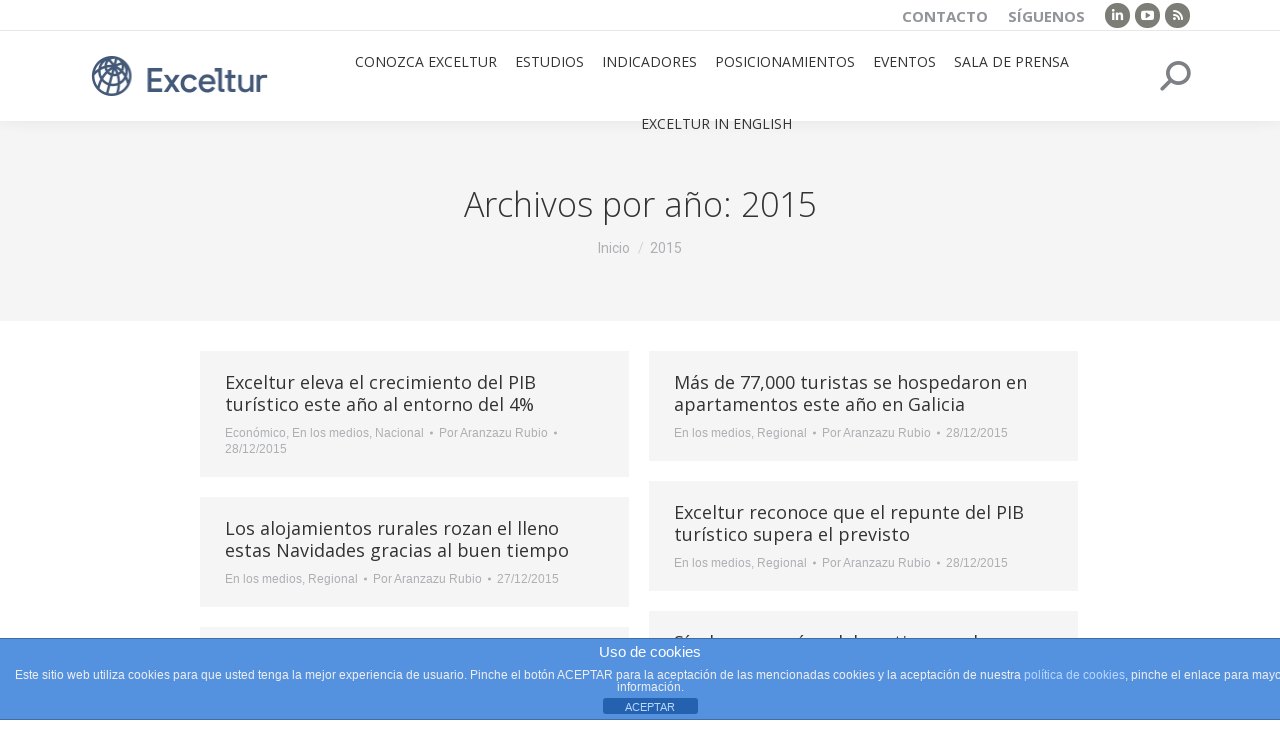

--- FILE ---
content_type: text/html; charset=UTF-8
request_url: https://www.exceltur.org/2015/
body_size: 17665
content:
<!DOCTYPE html>
<!--[if !(IE 6) | !(IE 7) | !(IE 8)  ]><!-->
<html lang="es" class="no-js">
<!--<![endif]-->
<head>
	<meta charset="UTF-8" />
		<meta name="theme-color" content="#009fc7"/>	<link rel="profile" href="https://gmpg.org/xfn/11" />
	<title>2015 &#8211; Exceltur</title>
<meta name='robots' content='max-image-preview:large' />
<link rel='dns-prefetch' href='//www.googletagmanager.com' />
<link rel='dns-prefetch' href='//fonts.googleapis.com' />
<link rel="alternate" type="application/rss+xml" title="Exceltur &raquo; Feed" href="https://www.exceltur.org/feed/" />
<link rel="alternate" type="application/rss+xml" title="Exceltur &raquo; Feed de los comentarios" href="https://www.exceltur.org/comments/feed/" />
		<!-- This site uses the Google Analytics by ExactMetrics plugin v7.20.1 - Using Analytics tracking - https://www.exactmetrics.com/ -->
							<script src="//www.googletagmanager.com/gtag/js?id=G-4BS3YQQW4Q"  data-cfasync="false" data-wpfc-render="false" type="text/javascript" async></script>
			<script data-cfasync="false" data-wpfc-render="false" type="text/javascript">
				var em_version = '7.20.1';
				var em_track_user = true;
				var em_no_track_reason = '';
				
								var disableStrs = [
										'ga-disable-G-4BS3YQQW4Q',
									];

				/* Function to detect opted out users */
				function __gtagTrackerIsOptedOut() {
					for (var index = 0; index < disableStrs.length; index++) {
						if (document.cookie.indexOf(disableStrs[index] + '=true') > -1) {
							return true;
						}
					}

					return false;
				}

				/* Disable tracking if the opt-out cookie exists. */
				if (__gtagTrackerIsOptedOut()) {
					for (var index = 0; index < disableStrs.length; index++) {
						window[disableStrs[index]] = true;
					}
				}

				/* Opt-out function */
				function __gtagTrackerOptout() {
					for (var index = 0; index < disableStrs.length; index++) {
						document.cookie = disableStrs[index] + '=true; expires=Thu, 31 Dec 2099 23:59:59 UTC; path=/';
						window[disableStrs[index]] = true;
					}
				}

				if ('undefined' === typeof gaOptout) {
					function gaOptout() {
						__gtagTrackerOptout();
					}
				}
								window.dataLayer = window.dataLayer || [];

				window.ExactMetricsDualTracker = {
					helpers: {},
					trackers: {},
				};
				if (em_track_user) {
					function __gtagDataLayer() {
						dataLayer.push(arguments);
					}

					function __gtagTracker(type, name, parameters) {
						if (!parameters) {
							parameters = {};
						}

						if (parameters.send_to) {
							__gtagDataLayer.apply(null, arguments);
							return;
						}

						if (type === 'event') {
														parameters.send_to = exactmetrics_frontend.v4_id;
							var hookName = name;
							if (typeof parameters['event_category'] !== 'undefined') {
								hookName = parameters['event_category'] + ':' + name;
							}

							if (typeof ExactMetricsDualTracker.trackers[hookName] !== 'undefined') {
								ExactMetricsDualTracker.trackers[hookName](parameters);
							} else {
								__gtagDataLayer('event', name, parameters);
							}
							
						} else {
							__gtagDataLayer.apply(null, arguments);
						}
					}

					__gtagTracker('js', new Date());
					__gtagTracker('set', {
						'developer_id.dNDMyYj': true,
											});
										__gtagTracker('config', 'G-4BS3YQQW4Q', {"forceSSL":"true"} );
															window.gtag = __gtagTracker;										(function () {
						/* https://developers.google.com/analytics/devguides/collection/analyticsjs/ */
						/* ga and __gaTracker compatibility shim. */
						var noopfn = function () {
							return null;
						};
						var newtracker = function () {
							return new Tracker();
						};
						var Tracker = function () {
							return null;
						};
						var p = Tracker.prototype;
						p.get = noopfn;
						p.set = noopfn;
						p.send = function () {
							var args = Array.prototype.slice.call(arguments);
							args.unshift('send');
							__gaTracker.apply(null, args);
						};
						var __gaTracker = function () {
							var len = arguments.length;
							if (len === 0) {
								return;
							}
							var f = arguments[len - 1];
							if (typeof f !== 'object' || f === null || typeof f.hitCallback !== 'function') {
								if ('send' === arguments[0]) {
									var hitConverted, hitObject = false, action;
									if ('event' === arguments[1]) {
										if ('undefined' !== typeof arguments[3]) {
											hitObject = {
												'eventAction': arguments[3],
												'eventCategory': arguments[2],
												'eventLabel': arguments[4],
												'value': arguments[5] ? arguments[5] : 1,
											}
										}
									}
									if ('pageview' === arguments[1]) {
										if ('undefined' !== typeof arguments[2]) {
											hitObject = {
												'eventAction': 'page_view',
												'page_path': arguments[2],
											}
										}
									}
									if (typeof arguments[2] === 'object') {
										hitObject = arguments[2];
									}
									if (typeof arguments[5] === 'object') {
										Object.assign(hitObject, arguments[5]);
									}
									if ('undefined' !== typeof arguments[1].hitType) {
										hitObject = arguments[1];
										if ('pageview' === hitObject.hitType) {
											hitObject.eventAction = 'page_view';
										}
									}
									if (hitObject) {
										action = 'timing' === arguments[1].hitType ? 'timing_complete' : hitObject.eventAction;
										hitConverted = mapArgs(hitObject);
										__gtagTracker('event', action, hitConverted);
									}
								}
								return;
							}

							function mapArgs(args) {
								var arg, hit = {};
								var gaMap = {
									'eventCategory': 'event_category',
									'eventAction': 'event_action',
									'eventLabel': 'event_label',
									'eventValue': 'event_value',
									'nonInteraction': 'non_interaction',
									'timingCategory': 'event_category',
									'timingVar': 'name',
									'timingValue': 'value',
									'timingLabel': 'event_label',
									'page': 'page_path',
									'location': 'page_location',
									'title': 'page_title',
								};
								for (arg in args) {
																		if (!(!args.hasOwnProperty(arg) || !gaMap.hasOwnProperty(arg))) {
										hit[gaMap[arg]] = args[arg];
									} else {
										hit[arg] = args[arg];
									}
								}
								return hit;
							}

							try {
								f.hitCallback();
							} catch (ex) {
							}
						};
						__gaTracker.create = newtracker;
						__gaTracker.getByName = newtracker;
						__gaTracker.getAll = function () {
							return [];
						};
						__gaTracker.remove = noopfn;
						__gaTracker.loaded = true;
						window['__gaTracker'] = __gaTracker;
					})();
									} else {
										console.log("");
					(function () {
						function __gtagTracker() {
							return null;
						}

						window['__gtagTracker'] = __gtagTracker;
						window['gtag'] = __gtagTracker;
					})();
									}
			</script>
				<!-- / Google Analytics by ExactMetrics -->
		<script type="text/javascript">
/* <![CDATA[ */
window._wpemojiSettings = {"baseUrl":"https:\/\/s.w.org\/images\/core\/emoji\/14.0.0\/72x72\/","ext":".png","svgUrl":"https:\/\/s.w.org\/images\/core\/emoji\/14.0.0\/svg\/","svgExt":".svg","source":{"concatemoji":"https:\/\/www.exceltur.org\/wp-includes\/js\/wp-emoji-release.min.js?ver=6.4.5"}};
/*! This file is auto-generated */
!function(i,n){var o,s,e;function c(e){try{var t={supportTests:e,timestamp:(new Date).valueOf()};sessionStorage.setItem(o,JSON.stringify(t))}catch(e){}}function p(e,t,n){e.clearRect(0,0,e.canvas.width,e.canvas.height),e.fillText(t,0,0);var t=new Uint32Array(e.getImageData(0,0,e.canvas.width,e.canvas.height).data),r=(e.clearRect(0,0,e.canvas.width,e.canvas.height),e.fillText(n,0,0),new Uint32Array(e.getImageData(0,0,e.canvas.width,e.canvas.height).data));return t.every(function(e,t){return e===r[t]})}function u(e,t,n){switch(t){case"flag":return n(e,"\ud83c\udff3\ufe0f\u200d\u26a7\ufe0f","\ud83c\udff3\ufe0f\u200b\u26a7\ufe0f")?!1:!n(e,"\ud83c\uddfa\ud83c\uddf3","\ud83c\uddfa\u200b\ud83c\uddf3")&&!n(e,"\ud83c\udff4\udb40\udc67\udb40\udc62\udb40\udc65\udb40\udc6e\udb40\udc67\udb40\udc7f","\ud83c\udff4\u200b\udb40\udc67\u200b\udb40\udc62\u200b\udb40\udc65\u200b\udb40\udc6e\u200b\udb40\udc67\u200b\udb40\udc7f");case"emoji":return!n(e,"\ud83e\udef1\ud83c\udffb\u200d\ud83e\udef2\ud83c\udfff","\ud83e\udef1\ud83c\udffb\u200b\ud83e\udef2\ud83c\udfff")}return!1}function f(e,t,n){var r="undefined"!=typeof WorkerGlobalScope&&self instanceof WorkerGlobalScope?new OffscreenCanvas(300,150):i.createElement("canvas"),a=r.getContext("2d",{willReadFrequently:!0}),o=(a.textBaseline="top",a.font="600 32px Arial",{});return e.forEach(function(e){o[e]=t(a,e,n)}),o}function t(e){var t=i.createElement("script");t.src=e,t.defer=!0,i.head.appendChild(t)}"undefined"!=typeof Promise&&(o="wpEmojiSettingsSupports",s=["flag","emoji"],n.supports={everything:!0,everythingExceptFlag:!0},e=new Promise(function(e){i.addEventListener("DOMContentLoaded",e,{once:!0})}),new Promise(function(t){var n=function(){try{var e=JSON.parse(sessionStorage.getItem(o));if("object"==typeof e&&"number"==typeof e.timestamp&&(new Date).valueOf()<e.timestamp+604800&&"object"==typeof e.supportTests)return e.supportTests}catch(e){}return null}();if(!n){if("undefined"!=typeof Worker&&"undefined"!=typeof OffscreenCanvas&&"undefined"!=typeof URL&&URL.createObjectURL&&"undefined"!=typeof Blob)try{var e="postMessage("+f.toString()+"("+[JSON.stringify(s),u.toString(),p.toString()].join(",")+"));",r=new Blob([e],{type:"text/javascript"}),a=new Worker(URL.createObjectURL(r),{name:"wpTestEmojiSupports"});return void(a.onmessage=function(e){c(n=e.data),a.terminate(),t(n)})}catch(e){}c(n=f(s,u,p))}t(n)}).then(function(e){for(var t in e)n.supports[t]=e[t],n.supports.everything=n.supports.everything&&n.supports[t],"flag"!==t&&(n.supports.everythingExceptFlag=n.supports.everythingExceptFlag&&n.supports[t]);n.supports.everythingExceptFlag=n.supports.everythingExceptFlag&&!n.supports.flag,n.DOMReady=!1,n.readyCallback=function(){n.DOMReady=!0}}).then(function(){return e}).then(function(){var e;n.supports.everything||(n.readyCallback(),(e=n.source||{}).concatemoji?t(e.concatemoji):e.wpemoji&&e.twemoji&&(t(e.twemoji),t(e.wpemoji)))}))}((window,document),window._wpemojiSettings);
/* ]]> */
</script>
<link rel='stylesheet' id='layerslider-css' href='https://www.exceltur.org/wp-content/plugins/LayerSlider/assets/static/layerslider/css/layerslider.css?ver=7.1.2' type='text/css' media='all' />
<link rel='stylesheet' id='ls-google-fonts-css' href='https://fonts.googleapis.com/css?family=Lato:100,100i,200,200i,300,300i,400,400i,500,500i,600,600i,700,700i,800,800i,900,900i%7COpen+Sans:100,100i,200,200i,300,300i,400,400i,500,500i,600,600i,700,700i,800,800i,900,900i%7CIndie+Flower:100,100i,200,200i,300,300i,400,400i,500,500i,600,600i,700,700i,800,800i,900,900i%7COswald:100,100i,200,200i,300,300i,400,400i,500,500i,600,600i,700,700i,800,800i,900,900i' type='text/css' media='all' />
<style id='wp-emoji-styles-inline-css' type='text/css'>

	img.wp-smiley, img.emoji {
		display: inline !important;
		border: none !important;
		box-shadow: none !important;
		height: 1em !important;
		width: 1em !important;
		margin: 0 0.07em !important;
		vertical-align: -0.1em !important;
		background: none !important;
		padding: 0 !important;
	}
</style>
<link rel='stylesheet' id='front-estilos-css' href='https://www.exceltur.org/wp-content/plugins/asesor-cookies-para-la-ley-en-espana/html/front/estilos.css?ver=6.4.5' type='text/css' media='all' />
<link rel='stylesheet' id='contact-form-7-css' href='https://www.exceltur.org/wp-content/plugins/contact-form-7/includes/css/styles.css?ver=5.9.5' type='text/css' media='all' />
<link rel='stylesheet' id='spainregions-html5-map-style-css' href='https://www.exceltur.org/wp-content/plugins/spainregionshtmlmap/static/css/map.css?ver=6.4.5' type='text/css' media='all' />
<link rel='stylesheet' id='the7-font-css' href='https://www.exceltur.org/wp-content/themes/dt-the7/fonts/icomoon-the7-font/icomoon-the7-font.min.css?ver=11.9.2.1' type='text/css' media='all' />
<link rel='stylesheet' id='the7-fontello-css' href='https://www.exceltur.org/wp-content/themes/dt-the7/fonts/fontello/css/fontello.min.css?ver=11.9.2.1' type='text/css' media='all' />
<link rel='stylesheet' id='dt-web-fonts-css' href='https://fonts.googleapis.com/css?family=Open+Sans:300,400,600,700,normal%7CRoboto:400,600,700&#038;display=swap' type='text/css' media='all' />
<link rel='stylesheet' id='dt-main-css' href='https://www.exceltur.org/wp-content/themes/dt-the7/css/main.min.css?ver=11.9.2.1' type='text/css' media='all' />
<link rel='stylesheet' id='the7-custom-scrollbar-css' href='https://www.exceltur.org/wp-content/themes/dt-the7/lib/custom-scrollbar/custom-scrollbar.min.css?ver=11.9.2.1' type='text/css' media='all' />
<link rel='stylesheet' id='the7-wpbakery-css' href='https://www.exceltur.org/wp-content/themes/dt-the7/css/wpbakery.min.css?ver=11.9.2.1' type='text/css' media='all' />
<link rel='stylesheet' id='the7-css-vars-css' href='https://www.exceltur.org/wp-content/uploads/the7-css/css-vars.css?ver=7a3dd010550b' type='text/css' media='all' />
<link rel='stylesheet' id='dt-custom-css' href='https://www.exceltur.org/wp-content/uploads/the7-css/custom.css?ver=7a3dd010550b' type='text/css' media='all' />
<link rel='stylesheet' id='the7-mega-menu-css' href='https://www.exceltur.org/wp-content/uploads/the7-css/mega-menu.css?ver=7a3dd010550b' type='text/css' media='all' />
<link rel='stylesheet' id='style-css' href='https://www.exceltur.org/wp-content/themes/dt-the7-child/style.css?ver=11.9.2.1' type='text/css' media='all' />
<script type="text/javascript" src="https://www.exceltur.org/wp-includes/js/jquery/jquery.min.js?ver=3.7.1" id="jquery-core-js"></script>
<script type="text/javascript" src="https://www.exceltur.org/wp-includes/js/jquery/jquery-migrate.min.js?ver=3.4.1" id="jquery-migrate-js"></script>
<script type="text/javascript" id="layerslider-utils-js-extra">
/* <![CDATA[ */
var LS_Meta = {"v":"7.1.2","fixGSAP":"1"};
/* ]]> */
</script>
<script type="text/javascript" src="https://www.exceltur.org/wp-content/plugins/LayerSlider/assets/static/layerslider/js/layerslider.utils.js?ver=7.1.2" id="layerslider-utils-js"></script>
<script type="text/javascript" src="https://www.exceltur.org/wp-content/plugins/LayerSlider/assets/static/layerslider/js/layerslider.kreaturamedia.jquery.js?ver=7.1.2" id="layerslider-js"></script>
<script type="text/javascript" src="https://www.exceltur.org/wp-content/plugins/LayerSlider/assets/static/layerslider/js/layerslider.transitions.js?ver=7.1.2" id="layerslider-transitions-js"></script>
<script type="text/javascript" src="https://www.exceltur.org/wp-content/plugins/google-analytics-dashboard-for-wp/assets/js/frontend-gtag.min.js?ver=7.20.1" id="exactmetrics-frontend-script-js"></script>
<script data-cfasync="false" data-wpfc-render="false" type="text/javascript" id='exactmetrics-frontend-script-js-extra'>/* <![CDATA[ */
var exactmetrics_frontend = {"js_events_tracking":"true","download_extensions":"zip,mp3,mpeg,pdf,docx,pptx,xlsx,rar,doc","inbound_paths":"[{\"path\":\"\\\/go\\\/\",\"label\":\"affiliate\"},{\"path\":\"\\\/recommend\\\/\",\"label\":\"affiliate\"}]","home_url":"https:\/\/www.exceltur.org","hash_tracking":"false","v4_id":"G-4BS3YQQW4Q"};/* ]]> */
</script>
<script type="text/javascript" id="front-principal-js-extra">
/* <![CDATA[ */
var cdp_cookies_info = {"url_plugin":"https:\/\/www.exceltur.org\/wp-content\/plugins\/asesor-cookies-para-la-ley-en-espana\/plugin.php","url_admin_ajax":"https:\/\/www.exceltur.org\/wp-admin\/admin-ajax.php"};
/* ]]> */
</script>
<script type="text/javascript" src="https://www.exceltur.org/wp-content/plugins/asesor-cookies-para-la-ley-en-espana/html/front/principal.js?ver=6.4.5" id="front-principal-js"></script>
<script type="text/javascript" src="https://www.exceltur.org/wp-content/plugins/spainregionshtmlmap/static/js/jquery.nicescroll.js?ver=6.4.5" id="spainregions-html5-map-nicescroll-js"></script>
<script type="text/javascript" id="dt-above-fold-js-extra">
/* <![CDATA[ */
var dtLocal = {"themeUrl":"https:\/\/www.exceltur.org\/wp-content\/themes\/dt-the7","passText":"Para ver esta publicaci\u00f3n protegida, introduce la contrase\u00f1a debajo:","moreButtonText":{"loading":"Cargando...","loadMore":"Cargar m\u00e1s"},"postID":"39280","ajaxurl":"https:\/\/www.exceltur.org\/wp-admin\/admin-ajax.php","REST":{"baseUrl":"https:\/\/www.exceltur.org\/wp-json\/the7\/v1","endpoints":{"sendMail":"\/send-mail"}},"contactMessages":{"required":"One or more fields have an error. Please check and try again.","terms":"Please accept the privacy policy.","fillTheCaptchaError":"Please, fill the captcha."},"captchaSiteKey":"","ajaxNonce":"507581f7bb","pageData":{"type":"archive","template":"archive","layout":"masonry"},"themeSettings":{"smoothScroll":"on_parallax","lazyLoading":false,"desktopHeader":{"height":90},"ToggleCaptionEnabled":"disabled","ToggleCaption":"Navigation","floatingHeader":{"showAfter":94,"showMenu":true,"height":60,"logo":{"showLogo":false,"html":"","url":"https:\/\/www.exceltur.org\/"}},"topLine":{"floatingTopLine":{"logo":{"showLogo":false,"html":""}}},"mobileHeader":{"firstSwitchPoint":992,"secondSwitchPoint":778,"firstSwitchPointHeight":60,"secondSwitchPointHeight":60,"mobileToggleCaptionEnabled":"disabled","mobileToggleCaption":"Men\u00fa"},"stickyMobileHeaderFirstSwitch":{"logo":{"html":"<img class=\" preload-me\" src=\"https:\/\/www.exceltur.org\/wp-content\/uploads\/2025\/02\/Exceltur_logo-web-01.png\" srcset=\"https:\/\/www.exceltur.org\/wp-content\/uploads\/2025\/02\/Exceltur_logo-web-01.png 181w\" width=\"181\" height=\"50\"   sizes=\"181px\" alt=\"Exceltur\" \/>"}},"stickyMobileHeaderSecondSwitch":{"logo":{"html":"<img class=\" preload-me\" src=\"https:\/\/www.exceltur.org\/wp-content\/uploads\/2025\/02\/Exceltur_logo-web-01.png\" srcset=\"https:\/\/www.exceltur.org\/wp-content\/uploads\/2025\/02\/Exceltur_logo-web-01.png 181w\" width=\"181\" height=\"50\"   sizes=\"181px\" alt=\"Exceltur\" \/>"}},"sidebar":{"switchPoint":992},"boxedWidth":"1280px"},"VCMobileScreenWidth":"768"};
var dtShare = {"shareButtonText":{"facebook":"Compartir en Facebook","twitter":"Tweet","pinterest":"Tweet","linkedin":"Compartir en Linkedin","whatsapp":"Compartir en Whatsapp"},"overlayOpacity":"85"};
/* ]]> */
</script>
<script type="text/javascript" src="https://www.exceltur.org/wp-content/themes/dt-the7/js/above-the-fold.min.js?ver=11.9.2.1" id="dt-above-fold-js"></script>

<!-- Fragmento de código de Google Analytics añadido por Site Kit -->
<script type="text/javascript" src="https://www.googletagmanager.com/gtag/js?id=GT-PZM598F" id="google_gtagjs-js" async></script>
<script type="text/javascript" id="google_gtagjs-js-after">
/* <![CDATA[ */
window.dataLayer = window.dataLayer || [];function gtag(){dataLayer.push(arguments);}
gtag('set', 'linker', {"domains":["www.exceltur.org"]} );
gtag("js", new Date());
gtag("set", "developer_id.dZTNiMT", true);
gtag("config", "GT-PZM598F");
/* ]]> */
</script>

<!-- Final del fragmento de código de Google Analytics añadido por Site Kit -->
<script></script><meta name="generator" content="Powered by LayerSlider 7.1.2 - Multi-Purpose, Responsive, Parallax, Mobile-Friendly Slider Plugin for WordPress." />
<!-- LayerSlider updates and docs at: https://layerslider.com -->
<link rel="https://api.w.org/" href="https://www.exceltur.org/wp-json/" /><link rel="EditURI" type="application/rsd+xml" title="RSD" href="https://www.exceltur.org/xmlrpc.php?rsd" />
<meta name="generator" content="WordPress 6.4.5" />
<meta name="generator" content="Site Kit by Google 1.121.0" /><meta name="generator" content="Powered by WPBakery Page Builder - drag and drop page builder for WordPress."/>
<link rel="icon" href="https://www.exceltur.org/wp-content/uploads/2025/06/Favicom-Exceltur-2025-png.png" type="image/png" sizes="32x32"/>		<style type="text/css" id="wp-custom-css">
			/* Mod Nico */

.top-bar, .top-bar a:not(.wpml-ls-link):not(.wpml-ls-item-toggle), .top-bar .mini-nav .customSelect, .top-bar .mini-nav a:hover, .header-bottom-bar a {
	text-decoration: none;
}

.blog-shortcode .entry-title a, h2 a, .portfolio-shortcode .entry-title a, .albums-shortcode .entry-title a, .owl-carousel.blog-carousel-shortcode .entry-title a {
    color: #359fc6;
	font-weight:normal;
	font-size:23px;
	
}



#main .wf-wrap {
    max-width: 1200px;
}

#main {
	padding: 30px 0 5px 0;
}



#fancy-header {
background-color: #009ec4;
min-height: 150px;
}

#fancy-header .fancy-subtitle.start-animation {
	color: #99cc33;
	font-size: 23px;
	font-weight: 400;
	margin-bottom: 10px;
	margin-top: 2px;
}



#fancy-header .fancy-title.start-animation {
	color:#ffffff;
	font-size: 40px;
	line-height:50px;
}

#fancy-header
.breadcrumbs.start-animation {
	color:#ffffff;
}

input.input_medios{
    margin-right:10px !important;
	border-radius:10px
}

input.boton_medios{
	border-radius: 10px; !important
	
}



.layout-list .blog-media {
	width: 30%;
	padding-right: 5%;
}

.layout-list .blog-content {
	width: 60%; !important
	margin-right:20px;
}


/* purga anterior */

/* Estilos para la maquetación de las paginas de posts modificados */

div.form_contenedor{
    height:10px !important;
    padding:0px !important;
    clear:all;
    width:1100px !important;
    margin-bottom:50px;
}

form#FormMedios{
    width:1100px !important;
}





@media screen and (-webkit-min-device-pixel-ratio:0) {
    .input_medios{
        margin-right:15px !important;
			border-radius: 10px;
    }

}

div.contenedor_titulos{
    height:30px !important;
    padding:0px !important;
    clear:all; width:1000px !important;
}

div.titulo{
     float:left;
     width:620px !important;
     text-align:left;
     font-size:13px;
     line-height:15px;
     min-height:30px;
     max-height:50px;
     display:block;
    vertical-align:bottom;
 }

div.titulo_sala{
    float:left;
    width:800px !important;
    text-align:left;
    vertical-align:middle;
    font-size:13px;
    line-height:18px;
    min-height:30px;
    max-height:50px;
    display:block
}

div.lafecha{
    float:left;
    width:130px;
    text-align:left;
    font-size:14px;
    line-height:18px;
    min-height:30px;
    max-height:50px;
    display: block;
    font-weight:bold;
}

div.losmedios{
    float:left;
    width:200px !important;
    text-align:left;
    font-size:13px;
    line-height:16px;
    min-height:30px;
    max-height:50px;
    display:block;
    vertical-align:middle;
}

div.botdescargar{
    float:left;
    width:50px;
    text-align:center;
    display:block;
    line-height:18px;
    min-height:30px;
    max-height:50px;
}

div.titulo_tit{
    float:left;
    width:620px !important;
    text-align:left;
    font-size:16px;
    height:30px;
    font-weight:bold;
    color: #2CAECE;
}

div.lafecha_tit{
    float:left;
   width:100px;
    text-align:left;
    font-size:16px;
    display: block;
    font-weight:bold;
    color: #2CAECE;
}

div.losmedios_tit{
    float:left;
    min-width:160px;
    text-align:left;
    font-size:16px;
    display:block;
    font-weight:bold;
    color: #2CAECE;
}

div.botdescargar_tit{
    float:left;
    width:100px;
    text-align:center;
    font-size:16px;
    display:block;
    font-weight:bold;
    color: #2CAECE;
}

ul.post-meta{
    display:none !important;
}

div.contenedor_resultados{
    line-height:18px;
    min-height:30px;
    max-height:50px;
     padding:0px !important;
     width:1000px !important;
     border-bottom:2px solid #ccc;
    display:block;
 }
div.contenedor_resultados :last-child{
    border-bottom:0px !important;
}

div.nro_resultado{
    position:absolute;
    top:245px;
    font-weight:bold;
    color:#555555
}


/*Estilos responsive para los posts de las categorías Sala de Prensa y Exceltur en los medios */

/*  #Mobile (Portrait) width of 320px
================================================== */
@media only screen and (min-width: 320px) and (max-width: 480px){

    label, input, select{
        display:block;
        margin-bottom:5px;
    }

    div.form_contenedor{
        height:10px !important;
        padding:0px !important;
        clear:all;
        width:100% !important;
        margin-bottom:250px !important;
        display:block;
    }


    div.contenedor_titulos{
        display:none;
    }


    .dt-fancy-title{
        width:100%
    }

    div.titulo{
        width:100% !important;
        text-align:left;
        font-size:14px;
        font-weight:bold;
        height:auto;
        display:block;

    }

    div.titulo_sala{
        float:left;
        width:100% !important;
        text-align:left;
        font-size:14px;
        font-weight:bold;
        display:block;
        height:auto !important;
    }

    div.lafecha{
        width:100% !important;
        text-align:left;
        font-size:14px;
        display: block;
        font-weight:bold;
    }

    div.losmedios{
        width:100% !important;
        text-align:left;
        font-size:14px;
        display:block
    }

    div.botdescargar{
        float:left;
        width:50px;
        text-align:center;
        display:block
    }

    div.botdescargar img{
        width:50px;
        height:50px;
    }

    div.titulo_tit{
        display:none;
    }

    div.lafecha_tit{
        display:none;
    }

    div.losmedios_tit{
        display:none;
    }

    div.botdescargar_tit{
        display:none;
    }

    ul.post-meta{
        display:none !important;
    }

    div.contenedor_resultados{
        height:auto !important;
        padding:0px !important;
        width:100% !important;
        border-bottom:2px solid #ccc;
        display:block;
    }
    div.contenedor_resultados :last-child{
        border-bottom:0px !important;
    }
}

/*TABLETS*/
@media only screen and (min-width: 768px) and (max-width: 1024px) {
    .input_medios{
        width:100px !important;
        margin-right:10px !important;
    }

    select.input_medios{
        width:150px !important;
        margin-right:10px !important;
    }

    div.form_contenedor{
        height:10px !important;
        padding:0px !important;
        clear:all;
        width:100% !important;
        margin-bottom:250px !important;
        display:block;
    }


    div.contenedor_titulos{
        display:none;
    }


    .dt-fancy-title{
        width:100%
    }

    div.titulo{
        width:100% !important;
        text-align:left;
        font-size:14px;
        font-weight:bold;
        height:auto;
        display:block;

    }

    div.titulo_sala{
        float:left;
        width:100% !important;
        text-align:left;
        font-size:14px;
        font-weight:bold;
        display:block;
        height:auto !important;
    }

    div.lafecha{
        width:100% !important;
        text-align:left;
        font-size:14px;
        display: block;
        font-weight:bold;
    }

    div.losmedios{
        width:100% !important;
        text-align:left;
        font-size:14px;
        display:block
    }

    div.botdescargar{
        float:left;
        width:50px;
        text-align:center;
        display:block
    }

    div.botdescargar img{
        width:50px;
        height:50px;
    }

    div.titulo_tit{
        display:none;
    }

    div.lafecha_tit{
        display:none;
    }

    div.losmedios_tit{
        display:none;
    }

    div.botdescargar_tit{
        display:none;
    }

    ul.post-meta{
        display:none !important;
    }

    div.contenedor_resultados{
        height:auto !important;
        padding:0px !important;
        width:100% !important;
        border-bottom:2px solid #ccc;
        display:block;
    }
    div.contenedor_resultados :last-child{
        border-bottom:0px !important;
    }
}

div.navigation-inner{
    display:none !important;
}

div.iconos_sociales {
    float:right;
    margin:0 80px 30px 0 !important;
    z-index:9999999 !important;
}

div.iconos_sociales a{
    display:inline;
    width:auto !important;
    height:auto !important;
    z-index:9999999999;
}

/* CUSTOM WORK */
#fancy-header .breadcrumbs {
    margin-top: 10px;
}

.page-id-792 .popup h2 {
    padding-right: 30px;
}

@media screen and (max-width: 1024px) and (min-width: 701px) {
    .page-id-792 .popup {
        width: 40%;
    }
}
.sala-prensa-right-column .wpb_text_column.wpb_content_element p {
    display: flex;
    align-items: center;
}
.mensaje-presidente .wpb_text_column.wpb_content_element {
    margin-top: 10px;
}
		</style>
		<noscript><style> .wpb_animate_when_almost_visible { opacity: 1; }</style></noscript><style id='the7-custom-inline-css' type='text/css'>
.sub-nav .menu-item i.fa,
.sub-nav .menu-item i.fas,
.sub-nav .menu-item i.far,
.sub-nav .menu-item i.fab {
	text-align: center;
	width: 1.25em;
}

#main-slideshow { background:#EFEFEF;}


@media (min-width: 800px) {
.wpb_single_image img {
    height: auto;
    max-width: 800px !important; }
}

#main .wf-wrap{ max-width:980px;}
.page-id-14 #content img { max-width:100% !important;}
h1, .h1-size { font-size:40px; line-height:50px;}
html, body, body.page, .wf-container > *, .gform_wrapper .top_label .gfield_label, textarea, input { font-size:14px;line-height: 22px;}
p {line-height: 22px !important;}
</style>
</head>
<body id="the7-body" class="archive date wp-embed-responsive layout-masonry description-under-image responsive-off right-mobile-menu-close-icon ouside-menu-close-icon mobile-hamburger-close-bg-enable mobile-hamburger-close-bg-hover-enable  fade-medium-mobile-menu-close-icon fade-medium-menu-close-icon srcset-enabled btn-flat custom-btn-color custom-btn-hover-color phantom-sticky phantom-shadow-decoration phantom-logo-off sticky-mobile-header top-header first-switch-logo-left first-switch-menu-right second-switch-logo-left second-switch-menu-right right-mobile-menu popup-message-style the7-ver-11.9.2.1 wpb-js-composer js-comp-ver-7.7 vc_responsive">
<!-- The7 11.9.2.1 -->

<div id="page" >
	<a class="skip-link screen-reader-text" href="#content">Saltar al contenido</a>

<div class="masthead inline-header center widgets full-height shadow-decoration shadow-mobile-header-decoration small-mobile-menu-icon dt-parent-menu-clickable show-sub-menu-on-hover"  role="banner">

	<div class="top-bar full-width-line top-bar-line-hide">
	<div class="top-bar-bg" ></div>
	<div class="mini-widgets left-widgets"></div><div class="right-widgets mini-widgets"><div class="text-area show-on-desktop near-logo-first-switch in-menu-second-switch"><p><a href="/contacto" target="_blank">Contacto</a></p>
</div><div class="text-area show-on-desktop near-logo-first-switch in-menu-second-switch"><p>Síguenos</p>
</div><div class="soc-ico show-on-desktop in-top-bar-right in-menu-second-switch custom-bg disabled-border border-off hover-custom-bg hover-disabled-border  hover-border-off"><a title="Linkedin page opens in new window" href="https://www.linkedin.com/company/exceltur" target="_blank" class="linkedin"><span class="soc-font-icon"></span><span class="screen-reader-text">Linkedin page opens in new window</span></a><a title="YouTube page opens in new window" href="https://www.youtube.com/c/exceltur" target="_blank" class="you-tube"><span class="soc-font-icon"></span><span class="screen-reader-text">YouTube page opens in new window</span></a><a title="Rss page opens in new window" href="https://www.exceltur.org/feed/" target="_blank" class="rss"><span class="soc-font-icon"></span><span class="screen-reader-text">Rss page opens in new window</span></a></div></div></div>

	<header class="header-bar">

		<div class="branding">
	<div id="site-title" class="assistive-text">Exceltur</div>
	<div id="site-description" class="assistive-text">Alianza para la excelencia turística</div>
	<a class="" href="https://www.exceltur.org/"><img class=" preload-me" src="https://www.exceltur.org/wp-content/uploads/2025/02/Exceltur_logo-web-01.png" srcset="https://www.exceltur.org/wp-content/uploads/2025/02/Exceltur_logo-web-01.png 181w" width="181" height="50"   sizes="181px" alt="Exceltur" /></a></div>

		<ul id="primary-menu" class="main-nav underline-decoration l-to-r-line outside-item-remove-margin"><li class="menu-item menu-item-type-custom menu-item-object-custom menu-item-has-children menu-item-4573 first has-children depth-0"><a data-level='1'><span class="menu-item-text"><span class="menu-text">Conozca Exceltur</span></span></a><ul class="sub-nav hover-style-bg level-arrows-on"><li class="menu-item menu-item-type-post_type menu-item-object-page menu-item-383 first depth-1"><a href='https://www.exceltur.org/conozca-exceltur/mensaje-del-presidente/' data-level='2'><span class="menu-item-text"><span class="menu-text">Mensaje del Presidente</span></span></a></li> <li class="menu-item menu-item-type-post_type menu-item-object-page menu-item-377 depth-1"><a href='https://www.exceltur.org/conozca-exceltur/que-es-exceltur/' data-level='2'><span class="menu-item-text"><span class="menu-text">¿Qué es Exceltur?</span></span></a></li> <li class="menu-item menu-item-type-post_type menu-item-object-page menu-item-211 depth-1"><a href='https://www.exceltur.org/conozca-exceltur/vision/' data-level='2'><span class="menu-item-text"><span class="menu-text">Visión</span></span></a></li> <li class="menu-item menu-item-type-post_type menu-item-object-page menu-item-206 depth-1"><a href='https://www.exceltur.org/conozca-exceltur/nuestros-socios/' data-level='2'><span class="menu-item-text"><span class="menu-text">Nuestros Socios</span></span></a></li> <li class="menu-item menu-item-type-post_type menu-item-object-page menu-item-209 depth-1"><a href='https://www.exceltur.org/conozca-exceltur/equipo/' data-level='2'><span class="menu-item-text"><span class="menu-text">Equipo</span></span></a></li> </ul></li> <li class="menu-item menu-item-type-custom menu-item-object-custom menu-item-has-children menu-item-832 has-children depth-0"><a data-level='1'><span class="menu-item-text"><span class="menu-text">Estudios</span></span></a><ul class="sub-nav hover-style-bg level-arrows-on"><li class="menu-item menu-item-type-post_type menu-item-object-page menu-item-273 first depth-1"><a href='https://www.exceltur.org/perspectivas-turisticas/' data-level='2'><span class="menu-item-text"><span class="menu-text">Perspectivas Turísticas</span></span></a></li> <li class="menu-item menu-item-type-post_type menu-item-object-page menu-item-598 depth-1"><a href='https://www.exceltur.org/barometro-de-la-rentabilidad-y-empleo/' data-level='2'><span class="menu-item-text"><span class="menu-text">Barómetro Rentabilidad</span></span></a></li> <li class="menu-item menu-item-type-post_type menu-item-object-page menu-item-49745 depth-1"><a href='https://www.exceltur.org/atlas/' data-level='2'><span class="menu-item-text"><span class="menu-text">ATLAS</span></span></a></li> <li class="menu-item menu-item-type-post_type menu-item-object-page menu-item-46367 depth-1"><a href='https://www.exceltur.org/impactur-2/' data-level='2'><span class="menu-item-text"><span class="menu-text">IMPACTUR</span></span></a></li> <li class="menu-item menu-item-type-post_type menu-item-object-page menu-item-405 depth-1"><a href='https://www.exceltur.org/monitur/' data-level='2'><span class="menu-item-text"><span class="menu-text">MONITUR</span></span></a></li> <li class="menu-item menu-item-type-post_type menu-item-object-page menu-item-46965 depth-1"><a href='https://www.exceltur.org/solytur/' data-level='2'><span class="menu-item-text"><span class="menu-text">SOLYTUR</span></span></a></li> <li class="menu-item menu-item-type-post_type menu-item-object-page menu-item-416 depth-1"><a href='https://www.exceltur.org/urbantur/' data-level='2'><span class="menu-item-text"><span class="menu-text">URBANTUR</span></span></a></li> <li class="menu-item menu-item-type-post_type menu-item-object-page menu-item-49714 depth-1"><a href='https://www.exceltur.org/revitur/' data-level='2'><span class="menu-item-text"><span class="menu-text">REVITUR</span></span></a></li> <li class="menu-item menu-item-type-post_type menu-item-object-page menu-item-34122 depth-1"><a href='https://www.exceltur.org/monograficos8/' data-level='2'><span class="menu-item-text"><span class="menu-text">Estudios Monográficos</span></span></a></li> <li class="menu-item menu-item-type-post_type menu-item-object-page menu-item-46748 depth-1"><a href='https://www.exceltur.org/covid19-valoraciones-de-exceltur-e-informaciones-varias/' data-level='2'><span class="menu-item-text"><span class="menu-text">COVID-19: Valoraciones de Exceltur e informaciones varias</span></span></a></li> </ul></li> <li class="menu-item menu-item-type-custom menu-item-object-custom menu-item-has-children menu-item-219 has-children depth-0"><a data-level='1'><span class="menu-item-text"><span class="menu-text">Indicadores</span></span></a><ul class="sub-nav hover-style-bg level-arrows-on"><li class="menu-item menu-item-type-post_type menu-item-object-page menu-item-650 first depth-1"><a href='https://www.exceltur.org/pib-turistico-espanol/' data-level='2'><span class="menu-item-text"><span class="menu-text">PIB Turístico Español</span></span></a></li> <li class="menu-item menu-item-type-post_type menu-item-object-page menu-item-240 depth-1"><a href='https://www.exceltur.org/indice-de-confianza-turistica-empresarial/' data-level='2'><span class="menu-item-text"><span class="menu-text">Índice de Confianza Turística Empresarial</span></span></a></li> <li class="menu-item menu-item-type-post_type menu-item-object-page menu-item-670 depth-1"><a href='https://www.exceltur.org/pib-y-empleo-turistico-por-c-c-a-a/' data-level='2'><span class="menu-item-text"><span class="menu-text">PIB y Empleo Turístico por C.C.A.A.</span></span></a></li> <li class="menu-item menu-item-type-post_type menu-item-object-page menu-item-704 depth-1"><a href='https://www.exceltur.org/ranking-de-competitividad-turistica-por-c-c-a-a-monitur/' data-level='2'><span class="menu-item-text"><span class="menu-text">Ranking de competitividad turística por C.C.A.A. (MONITUR)</span></span></a></li> <li class="menu-item menu-item-type-post_type menu-item-object-page menu-item-46975 depth-1"><a href='https://www.exceltur.org/ranking-de-competitividad-turistica-de-los-destinos-vacacionales-solytur/' data-level='2'><span class="menu-item-text"><span class="menu-text">Ranking de Competitividad Turística de los destinos vacacionales (SOLYTUR)</span></span></a></li> <li class="menu-item menu-item-type-post_type menu-item-object-page menu-item-703 depth-1"><a href='https://www.exceltur.org/ranking-de-competitividad-turistica-por-ciudades-urbantur/' data-level='2'><span class="menu-item-text"><span class="menu-text">Ranking de competitividad turística por ciudades (URBANTUR)</span></span></a></li> </ul></li> <li class="menu-item menu-item-type-custom menu-item-object-custom menu-item-has-children menu-item-221 has-children depth-0"><a data-level='1'><span class="menu-item-text"><span class="menu-text">Posicionamientos</span></span></a><ul class="sub-nav hover-style-bg level-arrows-on"><li class="menu-item menu-item-type-post_type menu-item-object-page menu-item-50472 first depth-1"><a href='https://www.exceltur.org/turismo-que-suma-el-turismo-que-todos-queremos/' data-level='2'><span class="menu-item-text"><span class="menu-text">Turismo Que Suma «El turismo que todos queremos»</span></span></a></li> <li class="menu-item menu-item-type-post_type menu-item-object-page menu-item-49782 depth-1"><a href='https://www.exceltur.org/viviendas-turisticas/' data-level='2'><span class="menu-item-text"><span class="menu-text">Viviendas turísticas</span></span></a></li> <li class="menu-item menu-item-type-post_type menu-item-object-page menu-item-49791 depth-1"><a href='https://www.exceltur.org/reconversion-de-destinos-pioneros/' data-level='2'><span class="menu-item-text"><span class="menu-text">Reconversión de destinos pioneros</span></span></a></li> <li class="menu-item menu-item-type-post_type menu-item-object-page menu-item-769 depth-1"><a href='https://www.exceltur.org/conocimiento-e-inteligencia/' data-level='2'><span class="menu-item-text"><span class="menu-text">Conocimiento e Inteligencia</span></span></a></li> <li class="menu-item menu-item-type-post_type menu-item-object-page menu-item-49798 depth-1"><a href='https://www.exceltur.org/recursos-humanos/' data-level='2'><span class="menu-item-text"><span class="menu-text">Recursos humanos</span></span></a></li> <li class="menu-item menu-item-type-post_type menu-item-object-page menu-item-772 depth-1"><a href='https://www.exceltur.org/transporte-y-turismo/' data-level='2'><span class="menu-item-text"><span class="menu-text">Políticas de transporte y turismo</span></span></a></li> <li class="menu-item menu-item-type-post_type menu-item-object-page menu-item-771 depth-1"><a href='https://www.exceltur.org/cogestion-publico-privada/' data-level='2'><span class="menu-item-text"><span class="menu-text">Cogestión Público-Privada</span></span></a></li> </ul></li> <li class="menu-item menu-item-type-custom menu-item-object-custom menu-item-has-children menu-item-222 has-children depth-0"><a data-level='1'><span class="menu-item-text"><span class="menu-text">Eventos</span></span></a><ul class="sub-nav hover-style-bg level-arrows-on"><li class="menu-item menu-item-type-post_type menu-item-object-page menu-item-801 first depth-1"><a href='https://www.exceltur.org/organizados-por-exceltur/' data-level='2'><span class="menu-item-text"><span class="menu-text">Organizados por Exceltur</span></span></a></li> <li class="menu-item menu-item-type-post_type menu-item-object-page menu-item-800 depth-1"><a href='https://www.exceltur.org/exceltur-en-eventos-de-terceros/' data-level='2'><span class="menu-item-text"><span class="menu-text">Exceltur en eventos de terceros</span></span></a></li> </ul></li> <li class="menu-item menu-item-type-post_type menu-item-object-page menu-item-1077 depth-0"><a href='https://www.exceltur.org/sala-de-prensa/' data-level='1'><span class="menu-item-text"><span class="menu-text">Sala de Prensa</span></span></a></li> <li class="menu-item menu-item-type-post_type menu-item-object-page menu-item-1089 last depth-0"><a href='https://www.exceltur.org/exceltur-in-english/' data-level='1'><span class="menu-item-text"><span class="menu-text">Exceltur in English</span></span></a></li> </ul>
		<div class="mini-widgets"><div class="mini-search show-on-desktop near-logo-first-switch near-logo-second-switch popup-search custom-icon"><form class="searchform mini-widget-searchform" role="search" method="get" action="https://www.exceltur.org/">

	<div class="screen-reader-text">Buscar:</div>

	
		<a href="" class="submit text-disable"><i class=" mw-icon the7-mw-icon-search-bold"></i></a>
		<div class="popup-search-wrap">
			<input type="text" class="field searchform-s" name="s" value="" placeholder="Type and hit enter …" title="Search form"/>
			<a href="" class="search-icon"><i class="the7-mw-icon-search-bold"></i></a>
		</div>

			<input type="submit" class="assistive-text searchsubmit" value="Ir!"/>
</form>
</div></div>
	</header>

</div>
<div role="navigation" class="dt-mobile-header mobile-menu-show-divider">
	<div class="dt-close-mobile-menu-icon"><div class="close-line-wrap"><span class="close-line"></span><span class="close-line"></span><span class="close-line"></span></div></div>	<ul id="mobile-menu" class="mobile-main-nav">
		<li class="menu-item menu-item-type-custom menu-item-object-custom menu-item-has-children menu-item-4573 first has-children depth-0"><a data-level='1'><span class="menu-item-text"><span class="menu-text">Conozca Exceltur</span></span></a><ul class="sub-nav hover-style-bg level-arrows-on"><li class="menu-item menu-item-type-post_type menu-item-object-page menu-item-383 first depth-1"><a href='https://www.exceltur.org/conozca-exceltur/mensaje-del-presidente/' data-level='2'><span class="menu-item-text"><span class="menu-text">Mensaje del Presidente</span></span></a></li> <li class="menu-item menu-item-type-post_type menu-item-object-page menu-item-377 depth-1"><a href='https://www.exceltur.org/conozca-exceltur/que-es-exceltur/' data-level='2'><span class="menu-item-text"><span class="menu-text">¿Qué es Exceltur?</span></span></a></li> <li class="menu-item menu-item-type-post_type menu-item-object-page menu-item-211 depth-1"><a href='https://www.exceltur.org/conozca-exceltur/vision/' data-level='2'><span class="menu-item-text"><span class="menu-text">Visión</span></span></a></li> <li class="menu-item menu-item-type-post_type menu-item-object-page menu-item-206 depth-1"><a href='https://www.exceltur.org/conozca-exceltur/nuestros-socios/' data-level='2'><span class="menu-item-text"><span class="menu-text">Nuestros Socios</span></span></a></li> <li class="menu-item menu-item-type-post_type menu-item-object-page menu-item-209 depth-1"><a href='https://www.exceltur.org/conozca-exceltur/equipo/' data-level='2'><span class="menu-item-text"><span class="menu-text">Equipo</span></span></a></li> </ul></li> <li class="menu-item menu-item-type-custom menu-item-object-custom menu-item-has-children menu-item-832 has-children depth-0"><a data-level='1'><span class="menu-item-text"><span class="menu-text">Estudios</span></span></a><ul class="sub-nav hover-style-bg level-arrows-on"><li class="menu-item menu-item-type-post_type menu-item-object-page menu-item-273 first depth-1"><a href='https://www.exceltur.org/perspectivas-turisticas/' data-level='2'><span class="menu-item-text"><span class="menu-text">Perspectivas Turísticas</span></span></a></li> <li class="menu-item menu-item-type-post_type menu-item-object-page menu-item-598 depth-1"><a href='https://www.exceltur.org/barometro-de-la-rentabilidad-y-empleo/' data-level='2'><span class="menu-item-text"><span class="menu-text">Barómetro Rentabilidad</span></span></a></li> <li class="menu-item menu-item-type-post_type menu-item-object-page menu-item-49745 depth-1"><a href='https://www.exceltur.org/atlas/' data-level='2'><span class="menu-item-text"><span class="menu-text">ATLAS</span></span></a></li> <li class="menu-item menu-item-type-post_type menu-item-object-page menu-item-46367 depth-1"><a href='https://www.exceltur.org/impactur-2/' data-level='2'><span class="menu-item-text"><span class="menu-text">IMPACTUR</span></span></a></li> <li class="menu-item menu-item-type-post_type menu-item-object-page menu-item-405 depth-1"><a href='https://www.exceltur.org/monitur/' data-level='2'><span class="menu-item-text"><span class="menu-text">MONITUR</span></span></a></li> <li class="menu-item menu-item-type-post_type menu-item-object-page menu-item-46965 depth-1"><a href='https://www.exceltur.org/solytur/' data-level='2'><span class="menu-item-text"><span class="menu-text">SOLYTUR</span></span></a></li> <li class="menu-item menu-item-type-post_type menu-item-object-page menu-item-416 depth-1"><a href='https://www.exceltur.org/urbantur/' data-level='2'><span class="menu-item-text"><span class="menu-text">URBANTUR</span></span></a></li> <li class="menu-item menu-item-type-post_type menu-item-object-page menu-item-49714 depth-1"><a href='https://www.exceltur.org/revitur/' data-level='2'><span class="menu-item-text"><span class="menu-text">REVITUR</span></span></a></li> <li class="menu-item menu-item-type-post_type menu-item-object-page menu-item-34122 depth-1"><a href='https://www.exceltur.org/monograficos8/' data-level='2'><span class="menu-item-text"><span class="menu-text">Estudios Monográficos</span></span></a></li> <li class="menu-item menu-item-type-post_type menu-item-object-page menu-item-46748 depth-1"><a href='https://www.exceltur.org/covid19-valoraciones-de-exceltur-e-informaciones-varias/' data-level='2'><span class="menu-item-text"><span class="menu-text">COVID-19: Valoraciones de Exceltur e informaciones varias</span></span></a></li> </ul></li> <li class="menu-item menu-item-type-custom menu-item-object-custom menu-item-has-children menu-item-219 has-children depth-0"><a data-level='1'><span class="menu-item-text"><span class="menu-text">Indicadores</span></span></a><ul class="sub-nav hover-style-bg level-arrows-on"><li class="menu-item menu-item-type-post_type menu-item-object-page menu-item-650 first depth-1"><a href='https://www.exceltur.org/pib-turistico-espanol/' data-level='2'><span class="menu-item-text"><span class="menu-text">PIB Turístico Español</span></span></a></li> <li class="menu-item menu-item-type-post_type menu-item-object-page menu-item-240 depth-1"><a href='https://www.exceltur.org/indice-de-confianza-turistica-empresarial/' data-level='2'><span class="menu-item-text"><span class="menu-text">Índice de Confianza Turística Empresarial</span></span></a></li> <li class="menu-item menu-item-type-post_type menu-item-object-page menu-item-670 depth-1"><a href='https://www.exceltur.org/pib-y-empleo-turistico-por-c-c-a-a/' data-level='2'><span class="menu-item-text"><span class="menu-text">PIB y Empleo Turístico por C.C.A.A.</span></span></a></li> <li class="menu-item menu-item-type-post_type menu-item-object-page menu-item-704 depth-1"><a href='https://www.exceltur.org/ranking-de-competitividad-turistica-por-c-c-a-a-monitur/' data-level='2'><span class="menu-item-text"><span class="menu-text">Ranking de competitividad turística por C.C.A.A. (MONITUR)</span></span></a></li> <li class="menu-item menu-item-type-post_type menu-item-object-page menu-item-46975 depth-1"><a href='https://www.exceltur.org/ranking-de-competitividad-turistica-de-los-destinos-vacacionales-solytur/' data-level='2'><span class="menu-item-text"><span class="menu-text">Ranking de Competitividad Turística de los destinos vacacionales (SOLYTUR)</span></span></a></li> <li class="menu-item menu-item-type-post_type menu-item-object-page menu-item-703 depth-1"><a href='https://www.exceltur.org/ranking-de-competitividad-turistica-por-ciudades-urbantur/' data-level='2'><span class="menu-item-text"><span class="menu-text">Ranking de competitividad turística por ciudades (URBANTUR)</span></span></a></li> </ul></li> <li class="menu-item menu-item-type-custom menu-item-object-custom menu-item-has-children menu-item-221 has-children depth-0"><a data-level='1'><span class="menu-item-text"><span class="menu-text">Posicionamientos</span></span></a><ul class="sub-nav hover-style-bg level-arrows-on"><li class="menu-item menu-item-type-post_type menu-item-object-page menu-item-50472 first depth-1"><a href='https://www.exceltur.org/turismo-que-suma-el-turismo-que-todos-queremos/' data-level='2'><span class="menu-item-text"><span class="menu-text">Turismo Que Suma «El turismo que todos queremos»</span></span></a></li> <li class="menu-item menu-item-type-post_type menu-item-object-page menu-item-49782 depth-1"><a href='https://www.exceltur.org/viviendas-turisticas/' data-level='2'><span class="menu-item-text"><span class="menu-text">Viviendas turísticas</span></span></a></li> <li class="menu-item menu-item-type-post_type menu-item-object-page menu-item-49791 depth-1"><a href='https://www.exceltur.org/reconversion-de-destinos-pioneros/' data-level='2'><span class="menu-item-text"><span class="menu-text">Reconversión de destinos pioneros</span></span></a></li> <li class="menu-item menu-item-type-post_type menu-item-object-page menu-item-769 depth-1"><a href='https://www.exceltur.org/conocimiento-e-inteligencia/' data-level='2'><span class="menu-item-text"><span class="menu-text">Conocimiento e Inteligencia</span></span></a></li> <li class="menu-item menu-item-type-post_type menu-item-object-page menu-item-49798 depth-1"><a href='https://www.exceltur.org/recursos-humanos/' data-level='2'><span class="menu-item-text"><span class="menu-text">Recursos humanos</span></span></a></li> <li class="menu-item menu-item-type-post_type menu-item-object-page menu-item-772 depth-1"><a href='https://www.exceltur.org/transporte-y-turismo/' data-level='2'><span class="menu-item-text"><span class="menu-text">Políticas de transporte y turismo</span></span></a></li> <li class="menu-item menu-item-type-post_type menu-item-object-page menu-item-771 depth-1"><a href='https://www.exceltur.org/cogestion-publico-privada/' data-level='2'><span class="menu-item-text"><span class="menu-text">Cogestión Público-Privada</span></span></a></li> </ul></li> <li class="menu-item menu-item-type-custom menu-item-object-custom menu-item-has-children menu-item-222 has-children depth-0"><a data-level='1'><span class="menu-item-text"><span class="menu-text">Eventos</span></span></a><ul class="sub-nav hover-style-bg level-arrows-on"><li class="menu-item menu-item-type-post_type menu-item-object-page menu-item-801 first depth-1"><a href='https://www.exceltur.org/organizados-por-exceltur/' data-level='2'><span class="menu-item-text"><span class="menu-text">Organizados por Exceltur</span></span></a></li> <li class="menu-item menu-item-type-post_type menu-item-object-page menu-item-800 depth-1"><a href='https://www.exceltur.org/exceltur-en-eventos-de-terceros/' data-level='2'><span class="menu-item-text"><span class="menu-text">Exceltur en eventos de terceros</span></span></a></li> </ul></li> <li class="menu-item menu-item-type-post_type menu-item-object-page menu-item-1077 depth-0"><a href='https://www.exceltur.org/sala-de-prensa/' data-level='1'><span class="menu-item-text"><span class="menu-text">Sala de Prensa</span></span></a></li> <li class="menu-item menu-item-type-post_type menu-item-object-page menu-item-1089 last depth-0"><a href='https://www.exceltur.org/exceltur-in-english/' data-level='1'><span class="menu-item-text"><span class="menu-text">Exceltur in English</span></span></a></li> 	</ul>
	<div class='mobile-mini-widgets-in-menu'></div>
</div>

		<div class="page-title title-center solid-bg page-title-responsive-enabled">
			<div class="wf-wrap">

				<div class="page-title-head hgroup"><h1 >Archivos por año: <span>2015</span></h1></div><div class="page-title-breadcrumbs"><div class="assistive-text">Estás aquí:</div><ol class="breadcrumbs text-small" itemscope itemtype="https://schema.org/BreadcrumbList"><li itemprop="itemListElement" itemscope itemtype="https://schema.org/ListItem"><a itemprop="item" href="https://www.exceltur.org/" title="Inicio"><span itemprop="name">Inicio</span></a><meta itemprop="position" content="1" /></li><li class="current" itemprop="itemListElement" itemscope itemtype="https://schema.org/ListItem"><span itemprop="name">2015</span><meta itemprop="position" content="2" /></li></ol></div>			</div>
		</div>

		

<div id="main" class="sidebar-none sidebar-divider-vertical">

	
	<div class="main-gradient"></div>
	<div class="wf-wrap">
	<div class="wf-container-main">

	

	<!-- Content -->
	<div id="content" class="content" role="main">

		<div class="wf-container loading-effect-fade-in iso-container bg-under-post description-under-image content-align-left" data-padding="10px" data-cur-page="1" data-width="320px" data-columns="3">
<div class="wf-cell iso-item" data-post-id="39280" data-date="2015-12-28T18:39:18+01:00" data-name="Exceltur eleva el crecimiento del PIB turístico este año al entorno del 4%">
	<article class="post no-img post-39280 type-post status-publish format-standard hentry category-ecnonomico category-en-los-medios category-nacional tag-el-economista category-2529 category-7 category-2526 bg-on fullwidth-img description-off">

		
		<div class="blog-content wf-td">
			<h3 class="entry-title"><a href="https://www.exceltur.org/exceltur-eleva-el-crecimiento-del-pib-turistico-este-ano-al-entorno-del-4/" title="Exceltur eleva el crecimiento del PIB turístico este año al entorno del 4%" rel="bookmark">Exceltur eleva el crecimiento del PIB turístico este año al entorno del 4%</a></h3>

			<div class="entry-meta"><span class="category-link"><a href="https://www.exceltur.org/category/ecnonomico/" >Económico</a>, <a href="https://www.exceltur.org/category/en-los-medios/" >En los medios</a>, <a href="https://www.exceltur.org/category/nacional/" >Nacional</a></span><a class="author vcard" href="https://www.exceltur.org/author/arubio/" title="Ver todas las publicaciones de Aranzazu Rubio" rel="author">Por <span class="fn">Aranzazu Rubio</span></a><a href="https://www.exceltur.org/2015/12/28/" title="6:39 pm" class="data-link" rel="bookmark"><time class="entry-date updated" datetime="2015-12-28T18:39:18+01:00">28/12/2015</time></a></div>
		</div>

	</article>

</div>
<div class="wf-cell iso-item" data-post-id="39187" data-date="2015-12-28T12:34:58+01:00" data-name="Más de 77,000 turistas se hospedaron en apartamentos este año en Galicia">
	<article class="post no-img post-39187 type-post status-publish format-standard hentry category-en-los-medios category-regional tag-la-voz-de-galicia category-7 category-2528 bg-on fullwidth-img description-off">

		
		<div class="blog-content wf-td">
			<h3 class="entry-title"><a href="https://www.exceltur.org/mas-de-77000-turistas-se-hospedaron-en-apartamentos-este-ano-en-galicia/" title="Más de 77,000 turistas se hospedaron en apartamentos este año en Galicia" rel="bookmark">Más de 77,000 turistas se hospedaron en apartamentos este año en Galicia</a></h3>

			<div class="entry-meta"><span class="category-link"><a href="https://www.exceltur.org/category/en-los-medios/" >En los medios</a>, <a href="https://www.exceltur.org/category/regional/" >Regional</a></span><a class="author vcard" href="https://www.exceltur.org/author/arubio/" title="Ver todas las publicaciones de Aranzazu Rubio" rel="author">Por <span class="fn">Aranzazu Rubio</span></a><a href="https://www.exceltur.org/2015/12/28/" title="12:34 pm" class="data-link" rel="bookmark"><time class="entry-date updated" datetime="2015-12-28T12:34:58+01:00">28/12/2015</time></a></div>
		</div>

	</article>

</div>
<div class="wf-cell iso-item" data-post-id="39185" data-date="2015-12-28T12:32:59+01:00" data-name="Exceltur reconoce que el repunte del PIB turístico supera el previsto">
	<article class="post no-img post-39185 type-post status-publish format-standard hentry category-en-los-medios category-regional tag-canarias7 category-7 category-2528 bg-on fullwidth-img description-off">

		
		<div class="blog-content wf-td">
			<h3 class="entry-title"><a href="https://www.exceltur.org/exceltur-reconoce-que-el-repunte-del-pib-turistico-supera-el-previsto/" title="Exceltur reconoce que el repunte del PIB turístico supera el previsto" rel="bookmark">Exceltur reconoce que el repunte del PIB turístico supera el previsto</a></h3>

			<div class="entry-meta"><span class="category-link"><a href="https://www.exceltur.org/category/en-los-medios/" >En los medios</a>, <a href="https://www.exceltur.org/category/regional/" >Regional</a></span><a class="author vcard" href="https://www.exceltur.org/author/arubio/" title="Ver todas las publicaciones de Aranzazu Rubio" rel="author">Por <span class="fn">Aranzazu Rubio</span></a><a href="https://www.exceltur.org/2015/12/28/" title="12:32 pm" class="data-link" rel="bookmark"><time class="entry-date updated" datetime="2015-12-28T12:32:59+01:00">28/12/2015</time></a></div>
		</div>

	</article>

</div>
<div class="wf-cell iso-item" data-post-id="39195" data-date="2015-12-27T13:18:18+01:00" data-name="Los alojamientos rurales rozan el lleno estas Navidades gracias al buen tiempo">
	<article class="post no-img post-39195 type-post status-publish format-standard hentry category-en-los-medios category-regional tag-la-nueva-espana category-7 category-2528 bg-on fullwidth-img description-off">

		
		<div class="blog-content wf-td">
			<h3 class="entry-title"><a href="https://www.exceltur.org/los-alojamientos-rurales-rozan-el-lleno-estas-navidades-gracias-al-buen-tiempo/" title="Los alojamientos rurales rozan el lleno estas Navidades gracias al buen tiempo" rel="bookmark">Los alojamientos rurales rozan el lleno estas Navidades gracias al buen tiempo</a></h3>

			<div class="entry-meta"><span class="category-link"><a href="https://www.exceltur.org/category/en-los-medios/" >En los medios</a>, <a href="https://www.exceltur.org/category/regional/" >Regional</a></span><a class="author vcard" href="https://www.exceltur.org/author/arubio/" title="Ver todas las publicaciones de Aranzazu Rubio" rel="author">Por <span class="fn">Aranzazu Rubio</span></a><a href="https://www.exceltur.org/2015/12/27/" title="1:18 pm" class="data-link" rel="bookmark"><time class="entry-date updated" datetime="2015-12-27T13:18:18+01:00">27/12/2015</time></a></div>
		</div>

	</article>

</div>
<div class="wf-cell iso-item" data-post-id="39193" data-date="2015-12-27T13:12:32+01:00" data-name="Sí a la economía colaborativa, no al fomento de la sumergida">
	<article class="post no-img post-39193 type-post status-publish format-standard hentry category-en-los-medios category-regional tag-el-mundo-alicante category-7 category-2528 bg-on fullwidth-img description-off">

		
		<div class="blog-content wf-td">
			<h3 class="entry-title"><a href="https://www.exceltur.org/si-a-la-economia-colaborativa-no-al-fomento-de-la-sumergida-3/" title="Sí a la economía colaborativa, no al fomento de la sumergida" rel="bookmark">Sí a la economía colaborativa, no al fomento de la sumergida</a></h3>

			<div class="entry-meta"><span class="category-link"><a href="https://www.exceltur.org/category/en-los-medios/" >En los medios</a>, <a href="https://www.exceltur.org/category/regional/" >Regional</a></span><a class="author vcard" href="https://www.exceltur.org/author/arubio/" title="Ver todas las publicaciones de Aranzazu Rubio" rel="author">Por <span class="fn">Aranzazu Rubio</span></a><a href="https://www.exceltur.org/2015/12/27/" title="1:12 pm" class="data-link" rel="bookmark"><time class="entry-date updated" datetime="2015-12-27T13:12:32+01:00">27/12/2015</time></a></div>
		</div>

	</article>

</div>
<div class="wf-cell iso-item" data-post-id="39191" data-date="2015-12-27T13:11:16+01:00" data-name="Sí a la economía colaborativa, no al fomento de la sumergida">
	<article class="post no-img post-39191 type-post status-publish format-standard hentry category-en-los-medios category-regional tag-el-mundo-castellon category-7 category-2528 bg-on fullwidth-img description-off">

		
		<div class="blog-content wf-td">
			<h3 class="entry-title"><a href="https://www.exceltur.org/si-a-la-economia-colaborativa-no-al-fomento-de-la-sumergida-2/" title="Sí a la economía colaborativa, no al fomento de la sumergida" rel="bookmark">Sí a la economía colaborativa, no al fomento de la sumergida</a></h3>

			<div class="entry-meta"><span class="category-link"><a href="https://www.exceltur.org/category/en-los-medios/" >En los medios</a>, <a href="https://www.exceltur.org/category/regional/" >Regional</a></span><a class="author vcard" href="https://www.exceltur.org/author/arubio/" title="Ver todas las publicaciones de Aranzazu Rubio" rel="author">Por <span class="fn">Aranzazu Rubio</span></a><a href="https://www.exceltur.org/2015/12/27/" title="1:11 pm" class="data-link" rel="bookmark"><time class="entry-date updated" datetime="2015-12-27T13:11:16+01:00">27/12/2015</time></a></div>
		</div>

	</article>

</div>
<div class="wf-cell iso-item" data-post-id="39189" data-date="2015-12-27T12:46:24+01:00" data-name="Sí a la economía colaborativa, no al fomento de la sumergida">
	<article class="post no-img post-39189 type-post status-publish format-standard hentry category-en-los-medios category-regional tag-el-mundo-valencia category-7 category-2528 bg-on fullwidth-img description-off">

		
		<div class="blog-content wf-td">
			<h3 class="entry-title"><a href="https://www.exceltur.org/si-a-la-economia-colaborativa-no-al-fomento-de-la-sumergida/" title="Sí a la economía colaborativa, no al fomento de la sumergida" rel="bookmark">Sí a la economía colaborativa, no al fomento de la sumergida</a></h3>

			<div class="entry-meta"><span class="category-link"><a href="https://www.exceltur.org/category/en-los-medios/" >En los medios</a>, <a href="https://www.exceltur.org/category/regional/" >Regional</a></span><a class="author vcard" href="https://www.exceltur.org/author/arubio/" title="Ver todas las publicaciones de Aranzazu Rubio" rel="author">Por <span class="fn">Aranzazu Rubio</span></a><a href="https://www.exceltur.org/2015/12/27/" title="12:46 pm" class="data-link" rel="bookmark"><time class="entry-date updated" datetime="2015-12-27T12:46:24+01:00">27/12/2015</time></a></div>
		</div>

	</article>

</div>
<div class="wf-cell iso-item" data-post-id="39253" data-date="2015-12-26T18:17:29+01:00" data-name="El turismo recupera el terreno perdido">
	<article class="post no-img post-39253 type-post status-publish format-standard hentry category-en-los-medios category-regional tag-abc category-7 category-2528 bg-on fullwidth-img description-off">

		
		<div class="blog-content wf-td">
			<h3 class="entry-title"><a href="https://www.exceltur.org/el-turismo-recupera-el-terreno-perdido-12/" title="El turismo recupera el terreno perdido" rel="bookmark">El turismo recupera el terreno perdido</a></h3>

			<div class="entry-meta"><span class="category-link"><a href="https://www.exceltur.org/category/en-los-medios/" >En los medios</a>, <a href="https://www.exceltur.org/category/regional/" >Regional</a></span><a class="author vcard" href="https://www.exceltur.org/author/arubio/" title="Ver todas las publicaciones de Aranzazu Rubio" rel="author">Por <span class="fn">Aranzazu Rubio</span></a><a href="https://www.exceltur.org/2015/12/26/" title="6:17 pm" class="data-link" rel="bookmark"><time class="entry-date updated" datetime="2015-12-26T18:17:29+01:00">26/12/2015</time></a></div>
		</div>

	</article>

</div>
<div class="wf-cell iso-item" data-post-id="39251" data-date="2015-12-26T18:16:21+01:00" data-name="La facturación del turismo, cerca del nivel previo a la crisis">
	<article class="post no-img post-39251 type-post status-publish format-standard hentry category-en-los-medios category-regional tag-abc category-7 category-2528 bg-on fullwidth-img description-off">

		
		<div class="blog-content wf-td">
			<h3 class="entry-title"><a href="https://www.exceltur.org/la-facturacion-del-turismo-cerca-del-nivel-previo-a-la-crisis-13/" title="La facturación del turismo, cerca del nivel previo a la crisis" rel="bookmark">La facturación del turismo, cerca del nivel previo a la crisis</a></h3>

			<div class="entry-meta"><span class="category-link"><a href="https://www.exceltur.org/category/en-los-medios/" >En los medios</a>, <a href="https://www.exceltur.org/category/regional/" >Regional</a></span><a class="author vcard" href="https://www.exceltur.org/author/arubio/" title="Ver todas las publicaciones de Aranzazu Rubio" rel="author">Por <span class="fn">Aranzazu Rubio</span></a><a href="https://www.exceltur.org/2015/12/26/" title="6:16 pm" class="data-link" rel="bookmark"><time class="entry-date updated" datetime="2015-12-26T18:16:21+01:00">26/12/2015</time></a></div>
		</div>

	</article>

</div>
<div class="wf-cell iso-item" data-post-id="39249" data-date="2015-12-26T18:14:23+01:00" data-name="El turismo recupera el terreno perdido">
	<article class="post no-img post-39249 type-post status-publish format-standard hentry category-en-los-medios category-regional tag-abc-andalucia category-7 category-2528 bg-on fullwidth-img description-off">

		
		<div class="blog-content wf-td">
			<h3 class="entry-title"><a href="https://www.exceltur.org/el-turismo-recupera-el-terreno-perdido-11/" title="El turismo recupera el terreno perdido" rel="bookmark">El turismo recupera el terreno perdido</a></h3>

			<div class="entry-meta"><span class="category-link"><a href="https://www.exceltur.org/category/en-los-medios/" >En los medios</a>, <a href="https://www.exceltur.org/category/regional/" >Regional</a></span><a class="author vcard" href="https://www.exceltur.org/author/arubio/" title="Ver todas las publicaciones de Aranzazu Rubio" rel="author">Por <span class="fn">Aranzazu Rubio</span></a><a href="https://www.exceltur.org/2015/12/26/" title="6:14 pm" class="data-link" rel="bookmark"><time class="entry-date updated" datetime="2015-12-26T18:14:23+01:00">26/12/2015</time></a></div>
		</div>

	</article>

</div>
<div class="wf-cell iso-item" data-post-id="39247" data-date="2015-12-26T18:13:22+01:00" data-name="La facturación del turismo, cerca del nivel previo a la crisis">
	<article class="post no-img post-39247 type-post status-publish format-standard hentry category-en-los-medios category-regional tag-abc-andalucia category-7 category-2528 bg-on fullwidth-img description-off">

		
		<div class="blog-content wf-td">
			<h3 class="entry-title"><a href="https://www.exceltur.org/la-facturacion-del-turismo-cerca-del-nivel-previo-a-la-crisis-12/" title="La facturación del turismo, cerca del nivel previo a la crisis" rel="bookmark">La facturación del turismo, cerca del nivel previo a la crisis</a></h3>

			<div class="entry-meta"><span class="category-link"><a href="https://www.exceltur.org/category/en-los-medios/" >En los medios</a>, <a href="https://www.exceltur.org/category/regional/" >Regional</a></span><a class="author vcard" href="https://www.exceltur.org/author/arubio/" title="Ver todas las publicaciones de Aranzazu Rubio" rel="author">Por <span class="fn">Aranzazu Rubio</span></a><a href="https://www.exceltur.org/2015/12/26/" title="6:13 pm" class="data-link" rel="bookmark"><time class="entry-date updated" datetime="2015-12-26T18:13:22+01:00">26/12/2015</time></a></div>
		</div>

	</article>

</div>
<div class="wf-cell iso-item" data-post-id="39245" data-date="2015-12-26T18:12:17+01:00" data-name="La facturación del turismo, cerca del nivel previo a la crisis">
	<article class="post no-img post-39245 type-post status-publish format-standard hentry category-en-los-medios category-regional tag-abc-cordoba category-7 category-2528 bg-on fullwidth-img description-off">

		
		<div class="blog-content wf-td">
			<h3 class="entry-title"><a href="https://www.exceltur.org/la-facturacion-del-turismo-cerca-del-nivel-previo-a-la-crisis-11/" title="La facturación del turismo, cerca del nivel previo a la crisis" rel="bookmark">La facturación del turismo, cerca del nivel previo a la crisis</a></h3>

			<div class="entry-meta"><span class="category-link"><a href="https://www.exceltur.org/category/en-los-medios/" >En los medios</a>, <a href="https://www.exceltur.org/category/regional/" >Regional</a></span><a class="author vcard" href="https://www.exceltur.org/author/arubio/" title="Ver todas las publicaciones de Aranzazu Rubio" rel="author">Por <span class="fn">Aranzazu Rubio</span></a><a href="https://www.exceltur.org/2015/12/26/" title="6:12 pm" class="data-link" rel="bookmark"><time class="entry-date updated" datetime="2015-12-26T18:12:17+01:00">26/12/2015</time></a></div>
		</div>

	</article>

</div>
<div class="wf-cell iso-item" data-post-id="39243" data-date="2015-12-26T18:11:15+01:00" data-name="El turismo está cerca de los niveles previos a la crisis">
	<article class="post no-img post-39243 type-post status-publish format-standard hentry category-en-los-medios category-regional tag-alerta category-7 category-2528 bg-on fullwidth-img description-off">

		
		<div class="blog-content wf-td">
			<h3 class="entry-title"><a href="https://www.exceltur.org/el-turismo-esta-cerca-de-los-niveles-previos-a-la-crisis/" title="El turismo está cerca de los niveles previos a la crisis" rel="bookmark">El turismo está cerca de los niveles previos a la crisis</a></h3>

			<div class="entry-meta"><span class="category-link"><a href="https://www.exceltur.org/category/en-los-medios/" >En los medios</a>, <a href="https://www.exceltur.org/category/regional/" >Regional</a></span><a class="author vcard" href="https://www.exceltur.org/author/arubio/" title="Ver todas las publicaciones de Aranzazu Rubio" rel="author">Por <span class="fn">Aranzazu Rubio</span></a><a href="https://www.exceltur.org/2015/12/26/" title="6:11 pm" class="data-link" rel="bookmark"><time class="entry-date updated" datetime="2015-12-26T18:11:15+01:00">26/12/2015</time></a></div>
		</div>

	</article>

</div>
<div class="wf-cell iso-item" data-post-id="39241" data-date="2015-12-26T18:10:16+01:00" data-name="El turismo recupera el terreno perdido">
	<article class="post no-img post-39241 type-post status-publish format-standard hentry category-en-los-medios category-regional tag-abc-castilla-la-mancha category-7 category-2528 bg-on fullwidth-img description-off">

		
		<div class="blog-content wf-td">
			<h3 class="entry-title"><a href="https://www.exceltur.org/el-turismo-recupera-el-terreno-perdido-10/" title="El turismo recupera el terreno perdido" rel="bookmark">El turismo recupera el terreno perdido</a></h3>

			<div class="entry-meta"><span class="category-link"><a href="https://www.exceltur.org/category/en-los-medios/" >En los medios</a>, <a href="https://www.exceltur.org/category/regional/" >Regional</a></span><a class="author vcard" href="https://www.exceltur.org/author/arubio/" title="Ver todas las publicaciones de Aranzazu Rubio" rel="author">Por <span class="fn">Aranzazu Rubio</span></a><a href="https://www.exceltur.org/2015/12/26/" title="6:10 pm" class="data-link" rel="bookmark"><time class="entry-date updated" datetime="2015-12-26T18:10:16+01:00">26/12/2015</time></a></div>
		</div>

	</article>

</div>
<div class="wf-cell iso-item" data-post-id="39239" data-date="2015-12-26T18:09:13+01:00" data-name="La facturación del turismo, cerca del nivel previo a la crisis">
	<article class="post no-img post-39239 type-post status-publish format-standard hentry category-en-los-medios category-regional tag-abc-castilla-la-mancha category-7 category-2528 bg-on fullwidth-img description-off">

		
		<div class="blog-content wf-td">
			<h3 class="entry-title"><a href="https://www.exceltur.org/la-facturacion-del-turismo-cerca-del-nivel-previo-a-la-crisis-10/" title="La facturación del turismo, cerca del nivel previo a la crisis" rel="bookmark">La facturación del turismo, cerca del nivel previo a la crisis</a></h3>

			<div class="entry-meta"><span class="category-link"><a href="https://www.exceltur.org/category/en-los-medios/" >En los medios</a>, <a href="https://www.exceltur.org/category/regional/" >Regional</a></span><a class="author vcard" href="https://www.exceltur.org/author/arubio/" title="Ver todas las publicaciones de Aranzazu Rubio" rel="author">Por <span class="fn">Aranzazu Rubio</span></a><a href="https://www.exceltur.org/2015/12/26/" title="6:09 pm" class="data-link" rel="bookmark"><time class="entry-date updated" datetime="2015-12-26T18:09:13+01:00">26/12/2015</time></a></div>
		</div>

	</article>

</div>
<div class="wf-cell iso-item" data-post-id="39237" data-date="2015-12-26T18:08:23+01:00" data-name="El turismo recupera el terreno perdido">
	<article class="post no-img post-39237 type-post status-publish format-standard hentry category-en-los-medios category-regional tag-abc-toledo category-7 category-2528 bg-on fullwidth-img description-off">

		
		<div class="blog-content wf-td">
			<h3 class="entry-title"><a href="https://www.exceltur.org/el-turismo-recupera-el-terreno-perdido-9/" title="El turismo recupera el terreno perdido" rel="bookmark">El turismo recupera el terreno perdido</a></h3>

			<div class="entry-meta"><span class="category-link"><a href="https://www.exceltur.org/category/en-los-medios/" >En los medios</a>, <a href="https://www.exceltur.org/category/regional/" >Regional</a></span><a class="author vcard" href="https://www.exceltur.org/author/arubio/" title="Ver todas las publicaciones de Aranzazu Rubio" rel="author">Por <span class="fn">Aranzazu Rubio</span></a><a href="https://www.exceltur.org/2015/12/26/" title="6:08 pm" class="data-link" rel="bookmark"><time class="entry-date updated" datetime="2015-12-26T18:08:23+01:00">26/12/2015</time></a></div>
		</div>

	</article>

</div>
<div class="wf-cell iso-item" data-post-id="39235" data-date="2015-12-26T18:07:18+01:00" data-name="La facturación del turismo, cerca del nivel previo a la crisis">
	<article class="post no-img post-39235 type-post status-publish format-standard hentry category-en-los-medios category-regional tag-abc-toledo category-7 category-2528 bg-on fullwidth-img description-off">

		
		<div class="blog-content wf-td">
			<h3 class="entry-title"><a href="https://www.exceltur.org/la-facturacion-del-turismo-cerca-del-nivel-previo-a-la-crisis-9/" title="La facturación del turismo, cerca del nivel previo a la crisis" rel="bookmark">La facturación del turismo, cerca del nivel previo a la crisis</a></h3>

			<div class="entry-meta"><span class="category-link"><a href="https://www.exceltur.org/category/en-los-medios/" >En los medios</a>, <a href="https://www.exceltur.org/category/regional/" >Regional</a></span><a class="author vcard" href="https://www.exceltur.org/author/arubio/" title="Ver todas las publicaciones de Aranzazu Rubio" rel="author">Por <span class="fn">Aranzazu Rubio</span></a><a href="https://www.exceltur.org/2015/12/26/" title="6:07 pm" class="data-link" rel="bookmark"><time class="entry-date updated" datetime="2015-12-26T18:07:18+01:00">26/12/2015</time></a></div>
		</div>

	</article>

</div>
<div class="wf-cell iso-item" data-post-id="39233" data-date="2015-12-26T18:06:20+01:00" data-name="El turismo recupera el terreno perdido">
	<article class="post no-img post-39233 type-post status-publish format-standard hentry category-en-los-medios category-regional tag-abc-castilla-y category-7 category-2528 bg-on fullwidth-img description-off">

		
		<div class="blog-content wf-td">
			<h3 class="entry-title"><a href="https://www.exceltur.org/el-turismo-recupera-el-terreno-perdido-8/" title="El turismo recupera el terreno perdido" rel="bookmark">El turismo recupera el terreno perdido</a></h3>

			<div class="entry-meta"><span class="category-link"><a href="https://www.exceltur.org/category/en-los-medios/" >En los medios</a>, <a href="https://www.exceltur.org/category/regional/" >Regional</a></span><a class="author vcard" href="https://www.exceltur.org/author/arubio/" title="Ver todas las publicaciones de Aranzazu Rubio" rel="author">Por <span class="fn">Aranzazu Rubio</span></a><a href="https://www.exceltur.org/2015/12/26/" title="6:06 pm" class="data-link" rel="bookmark"><time class="entry-date updated" datetime="2015-12-26T18:06:20+01:00">26/12/2015</time></a></div>
		</div>

	</article>

</div>
<div class="wf-cell iso-item" data-post-id="39231" data-date="2015-12-26T18:05:13+01:00" data-name="La facturación del turismo, cerca del nivel previo a la crisis">
	<article class="post no-img post-39231 type-post status-publish format-standard hentry category-en-los-medios category-regional tag-abc-castilla-y-leon category-7 category-2528 bg-on fullwidth-img description-off">

		
		<div class="blog-content wf-td">
			<h3 class="entry-title"><a href="https://www.exceltur.org/la-facturacion-del-turismo-cerca-del-nivel-previo-a-la-crisis-8/" title="La facturación del turismo, cerca del nivel previo a la crisis" rel="bookmark">La facturación del turismo, cerca del nivel previo a la crisis</a></h3>

			<div class="entry-meta"><span class="category-link"><a href="https://www.exceltur.org/category/en-los-medios/" >En los medios</a>, <a href="https://www.exceltur.org/category/regional/" >Regional</a></span><a class="author vcard" href="https://www.exceltur.org/author/arubio/" title="Ver todas las publicaciones de Aranzazu Rubio" rel="author">Por <span class="fn">Aranzazu Rubio</span></a><a href="https://www.exceltur.org/2015/12/26/" title="6:05 pm" class="data-link" rel="bookmark"><time class="entry-date updated" datetime="2015-12-26T18:05:13+01:00">26/12/2015</time></a></div>
		</div>

	</article>

</div>
<div class="wf-cell iso-item" data-post-id="39229" data-date="2015-12-26T18:02:16+01:00" data-name="El turismo recupera el terreno perdido">
	<article class="post no-img post-39229 type-post status-publish format-standard hentry category-en-los-medios category-regional tag-abc-barcelona category-7 category-2528 bg-on fullwidth-img description-off">

		
		<div class="blog-content wf-td">
			<h3 class="entry-title"><a href="https://www.exceltur.org/el-turismo-recupera-el-terreno-perdido-7/" title="El turismo recupera el terreno perdido" rel="bookmark">El turismo recupera el terreno perdido</a></h3>

			<div class="entry-meta"><span class="category-link"><a href="https://www.exceltur.org/category/en-los-medios/" >En los medios</a>, <a href="https://www.exceltur.org/category/regional/" >Regional</a></span><a class="author vcard" href="https://www.exceltur.org/author/arubio/" title="Ver todas las publicaciones de Aranzazu Rubio" rel="author">Por <span class="fn">Aranzazu Rubio</span></a><a href="https://www.exceltur.org/2015/12/26/" title="6:02 pm" class="data-link" rel="bookmark"><time class="entry-date updated" datetime="2015-12-26T18:02:16+01:00">26/12/2015</time></a></div>
		</div>

	</article>

</div>
<div class="wf-cell iso-item" data-post-id="39227" data-date="2015-12-26T18:01:05+01:00" data-name="La facturación del turismo, cerca del nivel previo a la crisis">
	<article class="post no-img post-39227 type-post status-publish format-standard hentry category-en-los-medios category-regional tag-abc-barcelona category-7 category-2528 bg-on fullwidth-img description-off">

		
		<div class="blog-content wf-td">
			<h3 class="entry-title"><a href="https://www.exceltur.org/la-facturacion-del-turismo-cerca-del-nivel-previo-a-la-crisis-7/" title="La facturación del turismo, cerca del nivel previo a la crisis" rel="bookmark">La facturación del turismo, cerca del nivel previo a la crisis</a></h3>

			<div class="entry-meta"><span class="category-link"><a href="https://www.exceltur.org/category/en-los-medios/" >En los medios</a>, <a href="https://www.exceltur.org/category/regional/" >Regional</a></span><a class="author vcard" href="https://www.exceltur.org/author/arubio/" title="Ver todas las publicaciones de Aranzazu Rubio" rel="author">Por <span class="fn">Aranzazu Rubio</span></a><a href="https://www.exceltur.org/2015/12/26/" title="6:01 pm" class="data-link" rel="bookmark"><time class="entry-date updated" datetime="2015-12-26T18:01:05+01:00">26/12/2015</time></a></div>
		</div>

	</article>

</div>
<div class="wf-cell iso-item" data-post-id="39225" data-date="2015-12-26T18:00:00+01:00" data-name="El turismo recupera el terreno perdido">
	<article class="post no-img post-39225 type-post status-publish format-standard hentry category-en-los-medios category-regional tag-abc-valencia category-7 category-2528 bg-on fullwidth-img description-off">

		
		<div class="blog-content wf-td">
			<h3 class="entry-title"><a href="https://www.exceltur.org/el-turismo-recupera-el-terreno-perdido-6/" title="El turismo recupera el terreno perdido" rel="bookmark">El turismo recupera el terreno perdido</a></h3>

			<div class="entry-meta"><span class="category-link"><a href="https://www.exceltur.org/category/en-los-medios/" >En los medios</a>, <a href="https://www.exceltur.org/category/regional/" >Regional</a></span><a class="author vcard" href="https://www.exceltur.org/author/arubio/" title="Ver todas las publicaciones de Aranzazu Rubio" rel="author">Por <span class="fn">Aranzazu Rubio</span></a><a href="https://www.exceltur.org/2015/12/26/" title="6:00 pm" class="data-link" rel="bookmark"><time class="entry-date updated" datetime="2015-12-26T18:00:00+01:00">26/12/2015</time></a></div>
		</div>

	</article>

</div>
<div class="wf-cell iso-item" data-post-id="39221" data-date="2015-12-26T17:58:06+01:00" data-name="El turismo recupera el terreno perdido">
	<article class="post no-img post-39221 type-post status-publish format-standard hentry category-en-los-medios category-regional tag-abc-galicia category-7 category-2528 bg-on fullwidth-img description-off">

		
		<div class="blog-content wf-td">
			<h3 class="entry-title"><a href="https://www.exceltur.org/el-turismo-recupera-el-terreno-perdido-5/" title="El turismo recupera el terreno perdido" rel="bookmark">El turismo recupera el terreno perdido</a></h3>

			<div class="entry-meta"><span class="category-link"><a href="https://www.exceltur.org/category/en-los-medios/" >En los medios</a>, <a href="https://www.exceltur.org/category/regional/" >Regional</a></span><a class="author vcard" href="https://www.exceltur.org/author/arubio/" title="Ver todas las publicaciones de Aranzazu Rubio" rel="author">Por <span class="fn">Aranzazu Rubio</span></a><a href="https://www.exceltur.org/2015/12/26/" title="5:58 pm" class="data-link" rel="bookmark"><time class="entry-date updated" datetime="2015-12-26T17:58:06+01:00">26/12/2015</time></a></div>
		</div>

	</article>

</div>
<div class="wf-cell iso-item" data-post-id="39219" data-date="2015-12-26T17:56:54+01:00" data-name="La facturación del turismo, cerca del nivel previo a la crisis">
	<article class="post no-img post-39219 type-post status-publish format-standard hentry category-en-los-medios category-regional tag-abc-galicia category-7 category-2528 bg-on fullwidth-img description-off">

		
		<div class="blog-content wf-td">
			<h3 class="entry-title"><a href="https://www.exceltur.org/la-facturacion-del-turismo-cerca-del-nivel-previo-a-la-crisis-5/" title="La facturación del turismo, cerca del nivel previo a la crisis" rel="bookmark">La facturación del turismo, cerca del nivel previo a la crisis</a></h3>

			<div class="entry-meta"><span class="category-link"><a href="https://www.exceltur.org/category/en-los-medios/" >En los medios</a>, <a href="https://www.exceltur.org/category/regional/" >Regional</a></span><a class="author vcard" href="https://www.exceltur.org/author/arubio/" title="Ver todas las publicaciones de Aranzazu Rubio" rel="author">Por <span class="fn">Aranzazu Rubio</span></a><a href="https://www.exceltur.org/2015/12/26/" title="5:56 pm" class="data-link" rel="bookmark"><time class="entry-date updated" datetime="2015-12-26T17:56:54+01:00">26/12/2015</time></a></div>
		</div>

	</article>

</div>
<div class="wf-cell iso-item" data-post-id="39217" data-date="2015-12-26T17:55:43+01:00" data-name="El turismo recupera el terreno perdido">
	<article class="post no-img post-39217 type-post status-publish format-standard hentry category-en-los-medios category-regional tag-abc-baleares category-7 category-2528 bg-on fullwidth-img description-off">

		
		<div class="blog-content wf-td">
			<h3 class="entry-title"><a href="https://www.exceltur.org/el-turismo-recupera-el-terreno-perdido-4/" title="El turismo recupera el terreno perdido" rel="bookmark">El turismo recupera el terreno perdido</a></h3>

			<div class="entry-meta"><span class="category-link"><a href="https://www.exceltur.org/category/en-los-medios/" >En los medios</a>, <a href="https://www.exceltur.org/category/regional/" >Regional</a></span><a class="author vcard" href="https://www.exceltur.org/author/arubio/" title="Ver todas las publicaciones de Aranzazu Rubio" rel="author">Por <span class="fn">Aranzazu Rubio</span></a><a href="https://www.exceltur.org/2015/12/26/" title="5:55 pm" class="data-link" rel="bookmark"><time class="entry-date updated" datetime="2015-12-26T17:55:43+01:00">26/12/2015</time></a></div>
		</div>

	</article>

</div>
<div class="wf-cell iso-item" data-post-id="39215" data-date="2015-12-26T17:54:52+01:00" data-name="La facturación del turismo, cerca del nivel previo a la crisis">
	<article class="post no-img post-39215 type-post status-publish format-standard hentry category-en-los-medios category-regional tag-abc-baleares category-7 category-2528 bg-on fullwidth-img description-off">

		
		<div class="blog-content wf-td">
			<h3 class="entry-title"><a href="https://www.exceltur.org/la-facturacion-del-turismo-cerca-del-nivel-previo-a-la-crisis-4/" title="La facturación del turismo, cerca del nivel previo a la crisis" rel="bookmark">La facturación del turismo, cerca del nivel previo a la crisis</a></h3>

			<div class="entry-meta"><span class="category-link"><a href="https://www.exceltur.org/category/en-los-medios/" >En los medios</a>, <a href="https://www.exceltur.org/category/regional/" >Regional</a></span><a class="author vcard" href="https://www.exceltur.org/author/arubio/" title="Ver todas las publicaciones de Aranzazu Rubio" rel="author">Por <span class="fn">Aranzazu Rubio</span></a><a href="https://www.exceltur.org/2015/12/26/" title="5:54 pm" class="data-link" rel="bookmark"><time class="entry-date updated" datetime="2015-12-26T17:54:52+01:00">26/12/2015</time></a></div>
		</div>

	</article>

</div>
<div class="wf-cell iso-item" data-post-id="39213" data-date="2015-12-26T17:53:42+01:00" data-name="El turismo recupera el terreno perdido">
	<article class="post no-img post-39213 type-post status-publish format-standard hentry category-en-los-medios category-regional tag-abc-tenerife category-7 category-2528 bg-on fullwidth-img description-off">

		
		<div class="blog-content wf-td">
			<h3 class="entry-title"><a href="https://www.exceltur.org/el-turismo-recupera-el-terreno-perdido-3/" title="El turismo recupera el terreno perdido" rel="bookmark">El turismo recupera el terreno perdido</a></h3>

			<div class="entry-meta"><span class="category-link"><a href="https://www.exceltur.org/category/en-los-medios/" >En los medios</a>, <a href="https://www.exceltur.org/category/regional/" >Regional</a></span><a class="author vcard" href="https://www.exceltur.org/author/arubio/" title="Ver todas las publicaciones de Aranzazu Rubio" rel="author">Por <span class="fn">Aranzazu Rubio</span></a><a href="https://www.exceltur.org/2015/12/26/" title="5:53 pm" class="data-link" rel="bookmark"><time class="entry-date updated" datetime="2015-12-26T17:53:42+01:00">26/12/2015</time></a></div>
		</div>

	</article>

</div>
<div class="wf-cell iso-item" data-post-id="39211" data-date="2015-12-26T17:52:51+01:00" data-name="La facturación del turismo, cerca del nivel previo a la crisis">
	<article class="post no-img post-39211 type-post status-publish format-standard hentry category-en-los-medios category-regional tag-abc-tenerife category-7 category-2528 bg-on fullwidth-img description-off">

		
		<div class="blog-content wf-td">
			<h3 class="entry-title"><a href="https://www.exceltur.org/la-facturacion-del-turismo-cerca-del-nivel-previo-a-la-crisis-3/" title="La facturación del turismo, cerca del nivel previo a la crisis" rel="bookmark">La facturación del turismo, cerca del nivel previo a la crisis</a></h3>

			<div class="entry-meta"><span class="category-link"><a href="https://www.exceltur.org/category/en-los-medios/" >En los medios</a>, <a href="https://www.exceltur.org/category/regional/" >Regional</a></span><a class="author vcard" href="https://www.exceltur.org/author/arubio/" title="Ver todas las publicaciones de Aranzazu Rubio" rel="author">Por <span class="fn">Aranzazu Rubio</span></a><a href="https://www.exceltur.org/2015/12/26/" title="5:52 pm" class="data-link" rel="bookmark"><time class="entry-date updated" datetime="2015-12-26T17:52:51+01:00">26/12/2015</time></a></div>
		</div>

	</article>

</div>
<div class="wf-cell iso-item" data-post-id="39209" data-date="2015-12-26T17:51:45+01:00" data-name="Los precios en turismo, cerca de los niveles de precrisis">
	<article class="post no-img post-39209 type-post status-publish format-standard hentry category-en-los-medios category-regional tag-diario-de-alava category-7 category-2528 bg-on fullwidth-img description-off">

		
		<div class="blog-content wf-td">
			<h3 class="entry-title"><a href="https://www.exceltur.org/los-precios-en-turismo-cerca-de-los-niveles-de-precrisis/" title="Los precios en turismo, cerca de los niveles de precrisis" rel="bookmark">Los precios en turismo, cerca de los niveles de precrisis</a></h3>

			<div class="entry-meta"><span class="category-link"><a href="https://www.exceltur.org/category/en-los-medios/" >En los medios</a>, <a href="https://www.exceltur.org/category/regional/" >Regional</a></span><a class="author vcard" href="https://www.exceltur.org/author/arubio/" title="Ver todas las publicaciones de Aranzazu Rubio" rel="author">Por <span class="fn">Aranzazu Rubio</span></a><a href="https://www.exceltur.org/2015/12/26/" title="5:51 pm" class="data-link" rel="bookmark"><time class="entry-date updated" datetime="2015-12-26T17:51:45+01:00">26/12/2015</time></a></div>
		</div>

	</article>

</div>
<div class="wf-cell iso-item" data-post-id="39207" data-date="2015-12-26T17:50:31+01:00" data-name="El turismo alcanza datos de facturación similares a los de antes de la crisis">
	<article class="post no-img post-39207 type-post status-publish format-standard hentry category-en-los-medios category-regional tag-la-opinion-de-tenerife category-7 category-2528 bg-on fullwidth-img description-off">

		
		<div class="blog-content wf-td">
			<h3 class="entry-title"><a href="https://www.exceltur.org/el-turismo-alcanza-datos-de-facturacion-similares-a-los-de-antes-de-la-crisis-2/" title="El turismo alcanza datos de facturación similares a los de antes de la crisis" rel="bookmark">El turismo alcanza datos de facturación similares a los de antes de la crisis</a></h3>

			<div class="entry-meta"><span class="category-link"><a href="https://www.exceltur.org/category/en-los-medios/" >En los medios</a>, <a href="https://www.exceltur.org/category/regional/" >Regional</a></span><a class="author vcard" href="https://www.exceltur.org/author/arubio/" title="Ver todas las publicaciones de Aranzazu Rubio" rel="author">Por <span class="fn">Aranzazu Rubio</span></a><a href="https://www.exceltur.org/2015/12/26/" title="5:50 pm" class="data-link" rel="bookmark"><time class="entry-date updated" datetime="2015-12-26T17:50:31+01:00">26/12/2015</time></a></div>
		</div>

	</article>

</div>
<div class="wf-cell iso-item" data-post-id="39205" data-date="2015-12-26T13:52:47+01:00" data-name="El turismo alcanza datos de facturación similares a los de antes de la crisis">
	<article class="post no-img post-39205 type-post status-publish format-standard hentry category-en-los-medios category-regional tag-la-provincia category-7 category-2528 bg-on fullwidth-img description-off">

		
		<div class="blog-content wf-td">
			<h3 class="entry-title"><a href="https://www.exceltur.org/el-turismo-alcanza-datos-de-facturacion-similares-a-los-de-antes-de-la-crisis/" title="El turismo alcanza datos de facturación similares a los de antes de la crisis" rel="bookmark">El turismo alcanza datos de facturación similares a los de antes de la crisis</a></h3>

			<div class="entry-meta"><span class="category-link"><a href="https://www.exceltur.org/category/en-los-medios/" >En los medios</a>, <a href="https://www.exceltur.org/category/regional/" >Regional</a></span><a class="author vcard" href="https://www.exceltur.org/author/arubio/" title="Ver todas las publicaciones de Aranzazu Rubio" rel="author">Por <span class="fn">Aranzazu Rubio</span></a><a href="https://www.exceltur.org/2015/12/26/" title="1:52 pm" class="data-link" rel="bookmark"><time class="entry-date updated" datetime="2015-12-26T13:52:47+01:00">26/12/2015</time></a></div>
		</div>

	</article>

</div>
<div class="wf-cell iso-item" data-post-id="39203" data-date="2015-12-26T13:50:59+01:00" data-name="El turismo recupera el terreno perdido">
	<article class="post no-img post-39203 type-post status-publish format-standard hentry category-en-los-medios category-regional tag-abc-1a-edicion category-7 category-2528 bg-on fullwidth-img description-off">

		
		<div class="blog-content wf-td">
			<h3 class="entry-title"><a href="https://www.exceltur.org/el-turismo-recupera-el-terreno-perdido-2/" title="El turismo recupera el terreno perdido" rel="bookmark">El turismo recupera el terreno perdido</a></h3>

			<div class="entry-meta"><span class="category-link"><a href="https://www.exceltur.org/category/en-los-medios/" >En los medios</a>, <a href="https://www.exceltur.org/category/regional/" >Regional</a></span><a class="author vcard" href="https://www.exceltur.org/author/arubio/" title="Ver todas las publicaciones de Aranzazu Rubio" rel="author">Por <span class="fn">Aranzazu Rubio</span></a><a href="https://www.exceltur.org/2015/12/26/" title="1:50 pm" class="data-link" rel="bookmark"><time class="entry-date updated" datetime="2015-12-26T13:50:59+01:00">26/12/2015</time></a></div>
		</div>

	</article>

</div>
<div class="wf-cell iso-item" data-post-id="39201" data-date="2015-12-26T13:49:29+01:00" data-name="La facturación del turismo, cerca del nivel previo a la crisis">
	<article class="post no-img post-39201 type-post status-publish format-standard hentry category-en-los-medios category-regional tag-abc-1a-edicion category-7 category-2528 bg-on fullwidth-img description-off">

		
		<div class="blog-content wf-td">
			<h3 class="entry-title"><a href="https://www.exceltur.org/la-facturacion-del-turismo-cerca-del-nivel-previo-a-la-crisis-2/" title="La facturación del turismo, cerca del nivel previo a la crisis" rel="bookmark">La facturación del turismo, cerca del nivel previo a la crisis</a></h3>

			<div class="entry-meta"><span class="category-link"><a href="https://www.exceltur.org/category/en-los-medios/" >En los medios</a>, <a href="https://www.exceltur.org/category/regional/" >Regional</a></span><a class="author vcard" href="https://www.exceltur.org/author/arubio/" title="Ver todas las publicaciones de Aranzazu Rubio" rel="author">Por <span class="fn">Aranzazu Rubio</span></a><a href="https://www.exceltur.org/2015/12/26/" title="1:49 pm" class="data-link" rel="bookmark"><time class="entry-date updated" datetime="2015-12-26T13:49:29+01:00">26/12/2015</time></a></div>
		</div>

	</article>

</div>
<div class="wf-cell iso-item" data-post-id="39199" data-date="2015-12-26T13:47:54+01:00" data-name="El turismo recupera el terreno perdido">
	<article class="post no-img post-39199 type-post status-publish format-standard hentry category-en-los-medios category-regional tag-abc-norte category-7 category-2528 bg-on fullwidth-img description-off">

		
		<div class="blog-content wf-td">
			<h3 class="entry-title"><a href="https://www.exceltur.org/el-turismo-recupera-el-terreno-perdido/" title="El turismo recupera el terreno perdido" rel="bookmark">El turismo recupera el terreno perdido</a></h3>

			<div class="entry-meta"><span class="category-link"><a href="https://www.exceltur.org/category/en-los-medios/" >En los medios</a>, <a href="https://www.exceltur.org/category/regional/" >Regional</a></span><a class="author vcard" href="https://www.exceltur.org/author/arubio/" title="Ver todas las publicaciones de Aranzazu Rubio" rel="author">Por <span class="fn">Aranzazu Rubio</span></a><a href="https://www.exceltur.org/2015/12/26/" title="1:47 pm" class="data-link" rel="bookmark"><time class="entry-date updated" datetime="2015-12-26T13:47:54+01:00">26/12/2015</time></a></div>
		</div>

	</article>

</div>
<div class="wf-cell iso-item" data-post-id="39197" data-date="2015-12-26T13:21:06+01:00" data-name="La facturación del turismo, cerca del nivel previo a la crisis">
	<article class="post no-img post-39197 type-post status-publish format-standard hentry category-en-los-medios category-regional tag-abc-norte category-7 category-2528 bg-on fullwidth-img description-off">

		
		<div class="blog-content wf-td">
			<h3 class="entry-title"><a href="https://www.exceltur.org/la-facturacion-del-turismo-cerca-del-nivel-previo-a-la-crisis/" title="La facturación del turismo, cerca del nivel previo a la crisis" rel="bookmark">La facturación del turismo, cerca del nivel previo a la crisis</a></h3>

			<div class="entry-meta"><span class="category-link"><a href="https://www.exceltur.org/category/en-los-medios/" >En los medios</a>, <a href="https://www.exceltur.org/category/regional/" >Regional</a></span><a class="author vcard" href="https://www.exceltur.org/author/arubio/" title="Ver todas las publicaciones de Aranzazu Rubio" rel="author">Por <span class="fn">Aranzazu Rubio</span></a><a href="https://www.exceltur.org/2015/12/26/" title="1:21 pm" class="data-link" rel="bookmark"><time class="entry-date updated" datetime="2015-12-26T13:21:06+01:00">26/12/2015</time></a></div>
		</div>

	</article>

</div>
<div class="wf-cell iso-item" data-post-id="39255" data-date="2015-12-24T18:18:37+01:00" data-name="Un momento dulce con peligros en lontananza">
	<article class="post no-img post-39255 type-post status-publish format-standard hentry category-en-los-medios category-regional tag-actualidad-economica category-7 category-2528 bg-on fullwidth-img description-off">

		
		<div class="blog-content wf-td">
			<h3 class="entry-title"><a href="https://www.exceltur.org/un-momento-dulce-con-peligros-en-lontananza/" title="Un momento dulce con peligros en lontananza" rel="bookmark">Un momento dulce con peligros en lontananza</a></h3>

			<div class="entry-meta"><span class="category-link"><a href="https://www.exceltur.org/category/en-los-medios/" >En los medios</a>, <a href="https://www.exceltur.org/category/regional/" >Regional</a></span><a class="author vcard" href="https://www.exceltur.org/author/arubio/" title="Ver todas las publicaciones de Aranzazu Rubio" rel="author">Por <span class="fn">Aranzazu Rubio</span></a><a href="https://www.exceltur.org/2015/12/24/" title="6:18 pm" class="data-link" rel="bookmark"><time class="entry-date updated" datetime="2015-12-24T18:18:37+01:00">24/12/2015</time></a></div>
		</div>

	</article>

</div>
<div class="wf-cell iso-item" data-post-id="39257" data-date="2015-12-20T18:19:58+01:00" data-name="España superará los 68 millones de visitantes">
	<article class="post no-img post-39257 type-post status-publish format-standard hentry category-en-los-medios category-regional tag-la-razon category-7 category-2528 bg-on fullwidth-img description-off">

		
		<div class="blog-content wf-td">
			<h3 class="entry-title"><a href="https://www.exceltur.org/espana-superara-los-68-millones-de-visitantes/" title="España superará los 68 millones de visitantes" rel="bookmark">España superará los 68 millones de visitantes</a></h3>

			<div class="entry-meta"><span class="category-link"><a href="https://www.exceltur.org/category/en-los-medios/" >En los medios</a>, <a href="https://www.exceltur.org/category/regional/" >Regional</a></span><a class="author vcard" href="https://www.exceltur.org/author/arubio/" title="Ver todas las publicaciones de Aranzazu Rubio" rel="author">Por <span class="fn">Aranzazu Rubio</span></a><a href="https://www.exceltur.org/2015/12/20/" title="6:19 pm" class="data-link" rel="bookmark"><time class="entry-date updated" datetime="2015-12-20T18:19:58+01:00">20/12/2015</time></a></div>
		</div>

	</article>

</div>
<div class="wf-cell iso-item" data-post-id="39265" data-date="2015-12-17T18:24:22+01:00" data-name="El turismo aumenta visitantes y amplía mercados internacionales">
	<article class="post no-img post-39265 type-post status-publish format-standard hentry category-ecnonomico category-en-los-medios category-nacional tag-el-economista category-2529 category-7 category-2526 bg-on fullwidth-img description-off">

		
		<div class="blog-content wf-td">
			<h3 class="entry-title"><a href="https://www.exceltur.org/el-turismo-aumenta-visitantes-y-amplia-mercados-internacionales/" title="El turismo aumenta visitantes y amplía mercados internacionales" rel="bookmark">El turismo aumenta visitantes y amplía mercados internacionales</a></h3>

			<div class="entry-meta"><span class="category-link"><a href="https://www.exceltur.org/category/ecnonomico/" >Económico</a>, <a href="https://www.exceltur.org/category/en-los-medios/" >En los medios</a>, <a href="https://www.exceltur.org/category/nacional/" >Nacional</a></span><a class="author vcard" href="https://www.exceltur.org/author/arubio/" title="Ver todas las publicaciones de Aranzazu Rubio" rel="author">Por <span class="fn">Aranzazu Rubio</span></a><a href="https://www.exceltur.org/2015/12/17/" title="6:24 pm" class="data-link" rel="bookmark"><time class="entry-date updated" datetime="2015-12-17T18:24:22+01:00">17/12/2015</time></a></div>
		</div>

	</article>

</div>
<div class="wf-cell iso-item" data-post-id="39263" data-date="2015-12-17T18:23:12+01:00" data-name="Hoja de ruta 2016-2020">
	<article class="post no-img post-39263 type-post status-publish format-standard hentry category-en-los-medios category-sector tag-hosteltur category-7 category-2530 bg-on fullwidth-img description-off">

		
		<div class="blog-content wf-td">
			<h3 class="entry-title"><a href="https://www.exceltur.org/hoja-de-ruta-2016-2020/" title="Hoja de ruta 2016-2020" rel="bookmark">Hoja de ruta 2016-2020</a></h3>

			<div class="entry-meta"><span class="category-link"><a href="https://www.exceltur.org/category/en-los-medios/" >En los medios</a>, <a href="https://www.exceltur.org/category/sector/" >Sector</a></span><a class="author vcard" href="https://www.exceltur.org/author/arubio/" title="Ver todas las publicaciones de Aranzazu Rubio" rel="author">Por <span class="fn">Aranzazu Rubio</span></a><a href="https://www.exceltur.org/2015/12/17/" title="6:23 pm" class="data-link" rel="bookmark"><time class="entry-date updated" datetime="2015-12-17T18:23:12+01:00">17/12/2015</time></a></div>
		</div>

	</article>

</div>
<div class="wf-cell iso-item" data-post-id="39261" data-date="2015-12-17T18:22:16+01:00" data-name="El IVA se mantiene">
	<article class="post no-img post-39261 type-post status-publish format-standard hentry category-en-los-medios category-regional tag-hosteltur category-7 category-2528 bg-on fullwidth-img description-off">

		
		<div class="blog-content wf-td">
			<h3 class="entry-title"><a href="https://www.exceltur.org/el-iva-se-mantiene/" title="El IVA se mantiene" rel="bookmark">El IVA se mantiene</a></h3>

			<div class="entry-meta"><span class="category-link"><a href="https://www.exceltur.org/category/en-los-medios/" >En los medios</a>, <a href="https://www.exceltur.org/category/regional/" >Regional</a></span><a class="author vcard" href="https://www.exceltur.org/author/arubio/" title="Ver todas las publicaciones de Aranzazu Rubio" rel="author">Por <span class="fn">Aranzazu Rubio</span></a><a href="https://www.exceltur.org/2015/12/17/" title="6:22 pm" class="data-link" rel="bookmark"><time class="entry-date updated" datetime="2015-12-17T18:22:16+01:00">17/12/2015</time></a></div>
		</div>

	</article>

</div>
<div class="wf-cell iso-item" data-post-id="39259" data-date="2015-12-17T18:21:08+01:00" data-name="Promesas incumplidas">
	<article class="post no-img post-39259 type-post status-publish format-standard hentry category-en-los-medios category-regional tag-hosteltur category-7 category-2528 bg-on fullwidth-img description-off">

		
		<div class="blog-content wf-td">
			<h3 class="entry-title"><a href="https://www.exceltur.org/promesas-incumplidas/" title="Promesas incumplidas" rel="bookmark">Promesas incumplidas</a></h3>

			<div class="entry-meta"><span class="category-link"><a href="https://www.exceltur.org/category/en-los-medios/" >En los medios</a>, <a href="https://www.exceltur.org/category/regional/" >Regional</a></span><a class="author vcard" href="https://www.exceltur.org/author/arubio/" title="Ver todas las publicaciones de Aranzazu Rubio" rel="author">Por <span class="fn">Aranzazu Rubio</span></a><a href="https://www.exceltur.org/2015/12/17/" title="6:21 pm" class="data-link" rel="bookmark"><time class="entry-date updated" datetime="2015-12-17T18:21:08+01:00">17/12/2015</time></a></div>
		</div>

	</article>

</div>
<div class="wf-cell iso-item" data-post-id="39267" data-date="2015-12-13T18:29:44+01:00" data-name="Es absurdo decir que las viviendas de uso turístico son un coladero en seguridad">
	<article class="post no-img post-39267 type-post status-publish format-standard hentry category-en-los-medios category-nacional tag-la-razon category-7 category-2526 bg-on fullwidth-img description-off">

		
		<div class="blog-content wf-td">
			<h3 class="entry-title"><a href="https://www.exceltur.org/es-absurdo-decir-que-las-viviendas-de-uso-turistico-son-un-coladero-en-seguridad/" title="Es absurdo decir que las viviendas de uso turístico son un coladero en seguridad" rel="bookmark">Es absurdo decir que las viviendas de uso turístico son un coladero en seguridad</a></h3>

			<div class="entry-meta"><span class="category-link"><a href="https://www.exceltur.org/category/en-los-medios/" >En los medios</a>, <a href="https://www.exceltur.org/category/nacional/" >Nacional</a></span><a class="author vcard" href="https://www.exceltur.org/author/arubio/" title="Ver todas las publicaciones de Aranzazu Rubio" rel="author">Por <span class="fn">Aranzazu Rubio</span></a><a href="https://www.exceltur.org/2015/12/13/" title="6:29 pm" class="data-link" rel="bookmark"><time class="entry-date updated" datetime="2015-12-13T18:29:44+01:00">13/12/2015</time></a></div>
		</div>

	</article>

</div>
<div class="wf-cell iso-item" data-post-id="39269" data-date="2015-12-12T18:31:56+01:00" data-name="Nuevas exigencias de los turistas">
	<article class="post no-img post-39269 type-post status-publish format-standard hentry category-en-los-medios category-regional tag-abc-tenerife category-7 category-2528 bg-on fullwidth-img description-off">

		
		<div class="blog-content wf-td">
			<h3 class="entry-title"><a href="https://www.exceltur.org/nuevas-exigencias-de-los-turistas/" title="Nuevas exigencias de los turistas" rel="bookmark">Nuevas exigencias de los turistas</a></h3>

			<div class="entry-meta"><span class="category-link"><a href="https://www.exceltur.org/category/en-los-medios/" >En los medios</a>, <a href="https://www.exceltur.org/category/regional/" >Regional</a></span><a class="author vcard" href="https://www.exceltur.org/author/arubio/" title="Ver todas las publicaciones de Aranzazu Rubio" rel="author">Por <span class="fn">Aranzazu Rubio</span></a><a href="https://www.exceltur.org/2015/12/12/" title="6:31 pm" class="data-link" rel="bookmark"><time class="entry-date updated" datetime="2015-12-12T18:31:56+01:00">12/12/2015</time></a></div>
		</div>

	</article>

</div>
<div class="wf-cell iso-item" data-post-id="39275" data-date="2015-12-11T18:36:05+01:00" data-name="El turismo cierra el mejor año de la década">
	<article class="post no-img post-39275 type-post status-publish format-standard hentry category-ecnonomico category-en-los-medios category-nacional tag-expansion category-2529 category-7 category-2526 bg-on fullwidth-img description-off">

		
		<div class="blog-content wf-td">
			<h3 class="entry-title"><a href="https://www.exceltur.org/el-turismo-cierra-el-mejor-ano-de-la-decada/" title="El turismo cierra el mejor año de la década" rel="bookmark">El turismo cierra el mejor año de la década</a></h3>

			<div class="entry-meta"><span class="category-link"><a href="https://www.exceltur.org/category/ecnonomico/" >Económico</a>, <a href="https://www.exceltur.org/category/en-los-medios/" >En los medios</a>, <a href="https://www.exceltur.org/category/nacional/" >Nacional</a></span><a class="author vcard" href="https://www.exceltur.org/author/arubio/" title="Ver todas las publicaciones de Aranzazu Rubio" rel="author">Por <span class="fn">Aranzazu Rubio</span></a><a href="https://www.exceltur.org/2015/12/11/" title="6:36 pm" class="data-link" rel="bookmark"><time class="entry-date updated" datetime="2015-12-11T18:36:05+01:00">11/12/2015</time></a></div>
		</div>

	</article>

</div>
<div class="wf-cell iso-item" data-post-id="39273" data-date="2015-12-11T18:34:49+01:00" data-name="¿Es el momento de centrarnos en la tecnología y en la sostenibilidad ambiental del turismo?">
	<article class="post no-img post-39273 type-post status-publish format-standard hentry category-en-los-medios category-sector tag-periodico-cehat category-7 category-2530 bg-on fullwidth-img description-off">

		
		<div class="blog-content wf-td">
			<h3 class="entry-title"><a href="https://www.exceltur.org/es-el-momento-de-centrarnos-en-la-tecnologia-y-en-la-sostenibilidad-ambiental-del-turismo/" title="¿Es el momento de centrarnos en la tecnología y en la sostenibilidad ambiental del turismo?" rel="bookmark">¿Es el momento de centrarnos en la tecnología y en la sostenibilidad ambiental del turismo?</a></h3>

			<div class="entry-meta"><span class="category-link"><a href="https://www.exceltur.org/category/en-los-medios/" >En los medios</a>, <a href="https://www.exceltur.org/category/sector/" >Sector</a></span><a class="author vcard" href="https://www.exceltur.org/author/arubio/" title="Ver todas las publicaciones de Aranzazu Rubio" rel="author">Por <span class="fn">Aranzazu Rubio</span></a><a href="https://www.exceltur.org/2015/12/11/" title="6:34 pm" class="data-link" rel="bookmark"><time class="entry-date updated" datetime="2015-12-11T18:34:49+01:00">11/12/2015</time></a></div>
		</div>

	</article>

</div>
<div class="wf-cell iso-item" data-post-id="39271" data-date="2015-12-11T18:33:27+01:00" data-name="Los hoteleros demandan una solución sobre alojamiento turístico no reglado">
	<article class="post no-img post-39271 type-post status-publish format-standard hentry category-en-los-medios category-sector tag-periodico-cehat category-7 category-2530 bg-on fullwidth-img description-off">

		
		<div class="blog-content wf-td">
			<h3 class="entry-title"><a href="https://www.exceltur.org/los-hoteleros-demandan-una-solucion-sobre-alojamiento-turistico-no-reglado/" title="Los hoteleros demandan una solución sobre alojamiento turístico no reglado" rel="bookmark">Los hoteleros demandan una solución sobre alojamiento turístico no reglado</a></h3>

			<div class="entry-meta"><span class="category-link"><a href="https://www.exceltur.org/category/en-los-medios/" >En los medios</a>, <a href="https://www.exceltur.org/category/sector/" >Sector</a></span><a class="author vcard" href="https://www.exceltur.org/author/arubio/" title="Ver todas las publicaciones de Aranzazu Rubio" rel="author">Por <span class="fn">Aranzazu Rubio</span></a><a href="https://www.exceltur.org/2015/12/11/" title="6:33 pm" class="data-link" rel="bookmark"><time class="entry-date updated" datetime="2015-12-11T18:33:27+01:00">11/12/2015</time></a></div>
		</div>

	</article>

</div>
<div class="wf-cell iso-item" data-post-id="39098" data-date="2015-12-11T12:04:25+01:00" data-name="III Foro Internacional de Turismo de Maspalomas">
	<article class="post post-39098 type-post status-publish format-standard has-post-thumbnail hentry category-eventos-terceros category-14 bg-on fullwidth-img description-off">

		
			<div class="blog-media wf-td">

				<p><a href="https://www.exceltur.org/iii-foro-internacional-de-turismo-de-maspalomas/" class="alignnone rollover" ><img class="preload-me aspect" src="https://www.exceltur.org/wp-content/uploads/2015/12/III-Foro-Maspalomas1.jpg" srcset="https://www.exceltur.org/wp-content/uploads/2015/12/III-Foro-Maspalomas1.jpg 270w" style="--ratio: 270 / 126" sizes="(max-width: 270px) 100vw, 270px" alt="" title="III Foro Maspalomas" width="270" height="126"  /></a></p>
			</div>

		
		<div class="blog-content wf-td">
			<h3 class="entry-title"><a href="https://www.exceltur.org/iii-foro-internacional-de-turismo-de-maspalomas/" title="III Foro Internacional de Turismo de Maspalomas" rel="bookmark">III Foro Internacional de Turismo de Maspalomas</a></h3>

			<div class="entry-meta"><span class="category-link"><a href="https://www.exceltur.org/category/eventos-terceros/" >Eventos Terceros</a></span><a class="author vcard" href="https://www.exceltur.org/author/arubio/" title="Ver todas las publicaciones de Aranzazu Rubio" rel="author">Por <span class="fn">Aranzazu Rubio</span></a><a href="https://www.exceltur.org/2015/12/11/" title="12:04 pm" class="data-link" rel="bookmark"><time class="entry-date updated" datetime="2015-12-11T12:04:25+01:00">11/12/2015</time></a></div><p>11/12/2015 D. Oscar Perelli, director de Área de Estudios de Exceltur, asistió al III Foro Internacional de Turismo Maspalomas Costa Canaria. El evento ofrece el marco idóneo para el intercambio de opiniones y experiencias sobre los principales problemas del sector y sus soluciones, así como las tendencias que marcarán el futuro de la actividad turística. D.&hellip;</p>

		</div>

	</article>

</div>
<div class="wf-cell iso-item" data-post-id="39300" data-date="2015-12-10T18:50:18+01:00" data-name="Exceltur revisará al alza el crecimiento de la actividad turística por encima del 3,6%">
	<article class="post no-img post-39300 type-post status-publish format-standard hentry category-en-los-medios category-regional tag-malaga-hoy category-7 category-2528 bg-on fullwidth-img description-off">

		
		<div class="blog-content wf-td">
			<h3 class="entry-title"><a href="https://www.exceltur.org/exceltur-revisara-al-alza-el-crecimiento-de-la-actividad-turistica-por-encima-del-36-9/" title="Exceltur revisará al alza el crecimiento de la actividad turística por encima del 3,6%" rel="bookmark">Exceltur revisará al alza el crecimiento de la actividad turística por encima del 3,6%</a></h3>

			<div class="entry-meta"><span class="category-link"><a href="https://www.exceltur.org/category/en-los-medios/" >En los medios</a>, <a href="https://www.exceltur.org/category/regional/" >Regional</a></span><a class="author vcard" href="https://www.exceltur.org/author/arubio/" title="Ver todas las publicaciones de Aranzazu Rubio" rel="author">Por <span class="fn">Aranzazu Rubio</span></a><a href="https://www.exceltur.org/2015/12/10/" title="6:50 pm" class="data-link" rel="bookmark"><time class="entry-date updated" datetime="2015-12-10T18:50:18+01:00">10/12/2015</time></a></div>
		</div>

	</article>

</div>
<div class="wf-cell iso-item" data-post-id="39298" data-date="2015-12-10T18:49:06+01:00" data-name="Exceltur revisará al alza el crecimiento de la actividad turística por encima del 3,6%">
	<article class="post no-img post-39298 type-post status-publish format-standard hentry category-en-los-medios category-regional tag-huelva-informacion category-7 category-2528 bg-on fullwidth-img description-off">

		
		<div class="blog-content wf-td">
			<h3 class="entry-title"><a href="https://www.exceltur.org/exceltur-revisara-al-alza-el-crecimiento-de-la-actividad-turistica-por-encima-del-36-8/" title="Exceltur revisará al alza el crecimiento de la actividad turística por encima del 3,6%" rel="bookmark">Exceltur revisará al alza el crecimiento de la actividad turística por encima del 3,6%</a></h3>

			<div class="entry-meta"><span class="category-link"><a href="https://www.exceltur.org/category/en-los-medios/" >En los medios</a>, <a href="https://www.exceltur.org/category/regional/" >Regional</a></span><a class="author vcard" href="https://www.exceltur.org/author/arubio/" title="Ver todas las publicaciones de Aranzazu Rubio" rel="author">Por <span class="fn">Aranzazu Rubio</span></a><a href="https://www.exceltur.org/2015/12/10/" title="6:49 pm" class="data-link" rel="bookmark"><time class="entry-date updated" datetime="2015-12-10T18:49:06+01:00">10/12/2015</time></a></div>
		</div>

	</article>

</div>
<div class="wf-cell iso-item" data-post-id="39296" data-date="2015-12-10T18:48:05+01:00" data-name="Exceltur revisará al alza el crecimiento de la actividad turística por encima del 3,6%">
	<article class="post no-img post-39296 type-post status-publish format-standard hentry category-en-los-medios category-regional tag-granada-hoy category-7 category-2528 bg-on fullwidth-img description-off">

		
		<div class="blog-content wf-td">
			<h3 class="entry-title"><a href="https://www.exceltur.org/exceltur-revisara-al-alza-el-crecimiento-de-la-actividad-turistica-por-encima-del-36-7/" title="Exceltur revisará al alza el crecimiento de la actividad turística por encima del 3,6%" rel="bookmark">Exceltur revisará al alza el crecimiento de la actividad turística por encima del 3,6%</a></h3>

			<div class="entry-meta"><span class="category-link"><a href="https://www.exceltur.org/category/en-los-medios/" >En los medios</a>, <a href="https://www.exceltur.org/category/regional/" >Regional</a></span><a class="author vcard" href="https://www.exceltur.org/author/arubio/" title="Ver todas las publicaciones de Aranzazu Rubio" rel="author">Por <span class="fn">Aranzazu Rubio</span></a><a href="https://www.exceltur.org/2015/12/10/" title="6:48 pm" class="data-link" rel="bookmark"><time class="entry-date updated" datetime="2015-12-10T18:48:05+01:00">10/12/2015</time></a></div>
		</div>

	</article>

</div></div><div class="paginator" role="navigation"><span class="nav-prev disabled">→</span><a href="https://www.exceltur.org/2015/" class="page-numbers act" data-page-num="1">1</a><a href="https://www.exceltur.org/2015/page/2/" class="page-numbers " data-page-num="2">2</a><a href="https://www.exceltur.org/2015/page/3/" class="page-numbers " data-page-num="3">3</a><a href="https://www.exceltur.org/2015/page/4/" class="page-numbers " data-page-num="4">4</a><a href="https://www.exceltur.org/2015/page/5/" class="page-numbers " data-page-num="5">5</a><a href="javascript:void(0);" class="dots">&#8230;</a><div style="display: none;"><a href="https://www.exceltur.org/2015/page/6/" class="page-numbers " data-page-num="6">6</a><a href="https://www.exceltur.org/2015/page/7/" class="page-numbers " data-page-num="7">7</a><a href="https://www.exceltur.org/2015/page/8/" class="page-numbers " data-page-num="8">8</a><a href="https://www.exceltur.org/2015/page/9/" class="page-numbers " data-page-num="9">9</a><a href="https://www.exceltur.org/2015/page/10/" class="page-numbers " data-page-num="10">10</a><a href="https://www.exceltur.org/2015/page/11/" class="page-numbers " data-page-num="11">11</a><a href="https://www.exceltur.org/2015/page/12/" class="page-numbers " data-page-num="12">12</a><a href="https://www.exceltur.org/2015/page/13/" class="page-numbers " data-page-num="13">13</a><a href="https://www.exceltur.org/2015/page/14/" class="page-numbers " data-page-num="14">14</a><a href="https://www.exceltur.org/2015/page/15/" class="page-numbers " data-page-num="15">15</a><a href="https://www.exceltur.org/2015/page/16/" class="page-numbers " data-page-num="16">16</a><a href="https://www.exceltur.org/2015/page/17/" class="page-numbers " data-page-num="17">17</a><a href="https://www.exceltur.org/2015/page/18/" class="page-numbers " data-page-num="18">18</a><a href="https://www.exceltur.org/2015/page/19/" class="page-numbers " data-page-num="19">19</a><a href="https://www.exceltur.org/2015/page/20/" class="page-numbers " data-page-num="20">20</a><a href="https://www.exceltur.org/2015/page/21/" class="page-numbers " data-page-num="21">21</a><a href="https://www.exceltur.org/2015/page/22/" class="page-numbers " data-page-num="22">22</a><a href="https://www.exceltur.org/2015/page/23/" class="page-numbers " data-page-num="23">23</a><a href="https://www.exceltur.org/2015/page/24/" class="page-numbers " data-page-num="24">24</a><a href="https://www.exceltur.org/2015/page/25/" class="page-numbers " data-page-num="25">25</a><a href="https://www.exceltur.org/2015/page/26/" class="page-numbers " data-page-num="26">26</a><a href="https://www.exceltur.org/2015/page/27/" class="page-numbers " data-page-num="27">27</a><a href="https://www.exceltur.org/2015/page/28/" class="page-numbers " data-page-num="28">28</a><a href="https://www.exceltur.org/2015/page/29/" class="page-numbers " data-page-num="29">29</a><a href="https://www.exceltur.org/2015/page/30/" class="page-numbers " data-page-num="30">30</a><a href="https://www.exceltur.org/2015/page/31/" class="page-numbers " data-page-num="31">31</a><a href="https://www.exceltur.org/2015/page/32/" class="page-numbers " data-page-num="32">32</a><a href="https://www.exceltur.org/2015/page/33/" class="page-numbers " data-page-num="33">33</a><a href="https://www.exceltur.org/2015/page/34/" class="page-numbers " data-page-num="34">34</a></div><a href="https://www.exceltur.org/2015/page/35/" class="page-numbers " data-page-num="35">35</a><a href="https://www.exceltur.org/2015/page/2/" class="page-numbers nav-next filter-item" data-page-num="2" >→</a></div>
	</div><!-- #content -->

	

			</div><!-- .wf-container -->
		</div><!-- .wf-wrap -->

	
	</div><!-- #main -->

	


	<!-- !Footer -->
	<footer id="footer" class="footer solid-bg footer-outline-decoration">

		
<!-- !Bottom-bar -->
<div id="bottom-bar" class="logo-left" role="contentinfo">
    <div class="wf-wrap">
        <div class="wf-container-bottom">

			
                <div class="wf-float-left">

					© Exceltur 2026 - Todos los derechos reservados
                </div>

			
            <div class="wf-float-right">

				<div class="bottom-text-block"><p>C/ Antonio Maura 16, 4º izq. 28014 Madrid - Teléfono: 00 34 91 523 76 00 - Fax: 00 34 91 523 76 01</p>
<p><a href="/contacto" target="_blank">Contáctanos<a/></p>
</div>
            </div>

        </div><!-- .wf-container-bottom -->
    </div><!-- .wf-wrap -->
</div><!-- #bottom-bar -->
	</footer><!-- #footer -->

<a href="#" class="scroll-top"><svg version="1.1" id="Layer_1" xmlns="http://www.w3.org/2000/svg" xmlns:xlink="http://www.w3.org/1999/xlink" x="0px" y="0px"
	 viewBox="0 0 16 16" style="enable-background:new 0 0 16 16;" xml:space="preserve">
<path d="M11.7,6.3l-3-3C8.5,3.1,8.3,3,8,3c0,0,0,0,0,0C7.7,3,7.5,3.1,7.3,3.3l-3,3c-0.4,0.4-0.4,1,0,1.4c0.4,0.4,1,0.4,1.4,0L7,6.4
	V12c0,0.6,0.4,1,1,1s1-0.4,1-1V6.4l1.3,1.3c0.4,0.4,1,0.4,1.4,0C11.9,7.5,12,7.3,12,7S11.9,6.5,11.7,6.3z"/>
</svg><span class="screen-reader-text">Ir a Tienda</span></a>

</div><!-- #page -->

<!-- HTML del pié de página -->
<div class="cdp-cookies-alerta  cdp-solapa-ocultar cdp-cookies-tema-azul">
	<div class="cdp-cookies-texto">
		<h4 style="font-size:15px !important;line-height:15px !important">Uso de cookies</h4><p style="font-size:12px !important;line-height:12px !important">Este sitio web utiliza cookies para que usted tenga la mejor experiencia de usuario. Pinche el botón ACEPTAR  para la aceptación de las mencionadas cookies y la aceptación de nuestra <a href="https://www.exceltur.org/politica-de-cookies/" style="font-size:12px !important;line-height:12px !important">política de cookies</a>, pinche el enlace para mayor información.</p>
		<a href="javascript:;" class="cdp-cookies-boton-cerrar">ACEPTAR</a> 
	</div>
	<a class="cdp-cookies-solapa">Aviso de cookies</a>
</div>
 <script type="text/javascript" src="https://www.exceltur.org/wp-content/themes/dt-the7/js/main.min.js?ver=11.9.2.1" id="dt-main-js"></script>
<script type="text/javascript" src="https://www.exceltur.org/wp-content/plugins/contact-form-7/includes/swv/js/index.js?ver=5.9.5" id="swv-js"></script>
<script type="text/javascript" id="contact-form-7-js-extra">
/* <![CDATA[ */
var wpcf7 = {"api":{"root":"https:\/\/www.exceltur.org\/wp-json\/","namespace":"contact-form-7\/v1"}};
/* ]]> */
</script>
<script type="text/javascript" src="https://www.exceltur.org/wp-content/plugins/contact-form-7/includes/js/index.js?ver=5.9.5" id="contact-form-7-js"></script>
<script type="text/javascript" src="https://www.exceltur.org/wp-content/plugins/embed-power-bi/assets/js/powerbi.min.js?ver=1732090842" id="power-bi-main-js"></script>
<script type="text/javascript" src="https://www.exceltur.org/wp-content/plugins/embed-power-bi/assets/js/url-search-params-polyfill.js?ver=1732090842" id="url-search-params-polyfill-js"></script>
<script type="text/javascript" src="https://www.exceltur.org/wp-content/themes/dt-the7/js/legacy.min.js?ver=11.9.2.1" id="dt-legacy-js"></script>
<script type="text/javascript" src="https://www.exceltur.org/wp-content/themes/dt-the7/lib/jquery-mousewheel/jquery-mousewheel.min.js?ver=11.9.2.1" id="jquery-mousewheel-js"></script>
<script type="text/javascript" src="https://www.exceltur.org/wp-content/themes/dt-the7/lib/custom-scrollbar/custom-scrollbar.min.js?ver=11.9.2.1" id="the7-custom-scrollbar-js"></script>
<script type="text/javascript" src="https://www.google.com/recaptcha/api.js?render=6LcMZskUAAAAANs4xSBDbLZ66C1JCGziBS1Rp2e7&amp;ver=3.0" id="google-recaptcha-js"></script>
<script type="text/javascript" src="https://www.exceltur.org/wp-includes/js/dist/vendor/wp-polyfill-inert.min.js?ver=3.1.2" id="wp-polyfill-inert-js"></script>
<script type="text/javascript" src="https://www.exceltur.org/wp-includes/js/dist/vendor/regenerator-runtime.min.js?ver=0.14.0" id="regenerator-runtime-js"></script>
<script type="text/javascript" src="https://www.exceltur.org/wp-includes/js/dist/vendor/wp-polyfill.min.js?ver=3.15.0" id="wp-polyfill-js"></script>
<script type="text/javascript" id="wpcf7-recaptcha-js-extra">
/* <![CDATA[ */
var wpcf7_recaptcha = {"sitekey":"6LcMZskUAAAAANs4xSBDbLZ66C1JCGziBS1Rp2e7","actions":{"homepage":"homepage","contactform":"contactform"}};
/* ]]> */
</script>
<script type="text/javascript" src="https://www.exceltur.org/wp-content/plugins/contact-form-7/modules/recaptcha/index.js?ver=5.9.5" id="wpcf7-recaptcha-js"></script>
<script></script>
<div class="pswp" tabindex="-1" role="dialog" aria-hidden="true">
	<div class="pswp__bg"></div>
	<div class="pswp__scroll-wrap">
		<div class="pswp__container">
			<div class="pswp__item"></div>
			<div class="pswp__item"></div>
			<div class="pswp__item"></div>
		</div>
		<div class="pswp__ui pswp__ui--hidden">
			<div class="pswp__top-bar">
				<div class="pswp__counter"></div>
				<button class="pswp__button pswp__button--close" title="Close (Esc)" aria-label="Close (Esc)"></button>
				<button class="pswp__button pswp__button--share" title="Share" aria-label="Share"></button>
				<button class="pswp__button pswp__button--fs" title="Toggle fullscreen" aria-label="Toggle fullscreen"></button>
				<button class="pswp__button pswp__button--zoom" title="Zoom in/out" aria-label="Zoom in/out"></button>
				<div class="pswp__preloader">
					<div class="pswp__preloader__icn">
						<div class="pswp__preloader__cut">
							<div class="pswp__preloader__donut"></div>
						</div>
					</div>
				</div>
			</div>
			<div class="pswp__share-modal pswp__share-modal--hidden pswp__single-tap">
				<div class="pswp__share-tooltip"></div> 
			</div>
			<button class="pswp__button pswp__button--arrow--left" title="Previous (arrow left)" aria-label="Previous (arrow left)">
			</button>
			<button class="pswp__button pswp__button--arrow--right" title="Next (arrow right)" aria-label="Next (arrow right)">
			</button>
			<div class="pswp__caption">
				<div class="pswp__caption__center"></div>
			</div>
		</div>
	</div>
</div>
</body>
</html>


--- FILE ---
content_type: text/html; charset=utf-8
request_url: https://www.google.com/recaptcha/api2/anchor?ar=1&k=6LcMZskUAAAAANs4xSBDbLZ66C1JCGziBS1Rp2e7&co=aHR0cHM6Ly93d3cuZXhjZWx0dXIub3JnOjQ0Mw..&hl=en&v=PoyoqOPhxBO7pBk68S4YbpHZ&size=invisible&anchor-ms=20000&execute-ms=30000&cb=pz0p9ypxh9vx
body_size: 48541
content:
<!DOCTYPE HTML><html dir="ltr" lang="en"><head><meta http-equiv="Content-Type" content="text/html; charset=UTF-8">
<meta http-equiv="X-UA-Compatible" content="IE=edge">
<title>reCAPTCHA</title>
<style type="text/css">
/* cyrillic-ext */
@font-face {
  font-family: 'Roboto';
  font-style: normal;
  font-weight: 400;
  font-stretch: 100%;
  src: url(//fonts.gstatic.com/s/roboto/v48/KFO7CnqEu92Fr1ME7kSn66aGLdTylUAMa3GUBHMdazTgWw.woff2) format('woff2');
  unicode-range: U+0460-052F, U+1C80-1C8A, U+20B4, U+2DE0-2DFF, U+A640-A69F, U+FE2E-FE2F;
}
/* cyrillic */
@font-face {
  font-family: 'Roboto';
  font-style: normal;
  font-weight: 400;
  font-stretch: 100%;
  src: url(//fonts.gstatic.com/s/roboto/v48/KFO7CnqEu92Fr1ME7kSn66aGLdTylUAMa3iUBHMdazTgWw.woff2) format('woff2');
  unicode-range: U+0301, U+0400-045F, U+0490-0491, U+04B0-04B1, U+2116;
}
/* greek-ext */
@font-face {
  font-family: 'Roboto';
  font-style: normal;
  font-weight: 400;
  font-stretch: 100%;
  src: url(//fonts.gstatic.com/s/roboto/v48/KFO7CnqEu92Fr1ME7kSn66aGLdTylUAMa3CUBHMdazTgWw.woff2) format('woff2');
  unicode-range: U+1F00-1FFF;
}
/* greek */
@font-face {
  font-family: 'Roboto';
  font-style: normal;
  font-weight: 400;
  font-stretch: 100%;
  src: url(//fonts.gstatic.com/s/roboto/v48/KFO7CnqEu92Fr1ME7kSn66aGLdTylUAMa3-UBHMdazTgWw.woff2) format('woff2');
  unicode-range: U+0370-0377, U+037A-037F, U+0384-038A, U+038C, U+038E-03A1, U+03A3-03FF;
}
/* math */
@font-face {
  font-family: 'Roboto';
  font-style: normal;
  font-weight: 400;
  font-stretch: 100%;
  src: url(//fonts.gstatic.com/s/roboto/v48/KFO7CnqEu92Fr1ME7kSn66aGLdTylUAMawCUBHMdazTgWw.woff2) format('woff2');
  unicode-range: U+0302-0303, U+0305, U+0307-0308, U+0310, U+0312, U+0315, U+031A, U+0326-0327, U+032C, U+032F-0330, U+0332-0333, U+0338, U+033A, U+0346, U+034D, U+0391-03A1, U+03A3-03A9, U+03B1-03C9, U+03D1, U+03D5-03D6, U+03F0-03F1, U+03F4-03F5, U+2016-2017, U+2034-2038, U+203C, U+2040, U+2043, U+2047, U+2050, U+2057, U+205F, U+2070-2071, U+2074-208E, U+2090-209C, U+20D0-20DC, U+20E1, U+20E5-20EF, U+2100-2112, U+2114-2115, U+2117-2121, U+2123-214F, U+2190, U+2192, U+2194-21AE, U+21B0-21E5, U+21F1-21F2, U+21F4-2211, U+2213-2214, U+2216-22FF, U+2308-230B, U+2310, U+2319, U+231C-2321, U+2336-237A, U+237C, U+2395, U+239B-23B7, U+23D0, U+23DC-23E1, U+2474-2475, U+25AF, U+25B3, U+25B7, U+25BD, U+25C1, U+25CA, U+25CC, U+25FB, U+266D-266F, U+27C0-27FF, U+2900-2AFF, U+2B0E-2B11, U+2B30-2B4C, U+2BFE, U+3030, U+FF5B, U+FF5D, U+1D400-1D7FF, U+1EE00-1EEFF;
}
/* symbols */
@font-face {
  font-family: 'Roboto';
  font-style: normal;
  font-weight: 400;
  font-stretch: 100%;
  src: url(//fonts.gstatic.com/s/roboto/v48/KFO7CnqEu92Fr1ME7kSn66aGLdTylUAMaxKUBHMdazTgWw.woff2) format('woff2');
  unicode-range: U+0001-000C, U+000E-001F, U+007F-009F, U+20DD-20E0, U+20E2-20E4, U+2150-218F, U+2190, U+2192, U+2194-2199, U+21AF, U+21E6-21F0, U+21F3, U+2218-2219, U+2299, U+22C4-22C6, U+2300-243F, U+2440-244A, U+2460-24FF, U+25A0-27BF, U+2800-28FF, U+2921-2922, U+2981, U+29BF, U+29EB, U+2B00-2BFF, U+4DC0-4DFF, U+FFF9-FFFB, U+10140-1018E, U+10190-1019C, U+101A0, U+101D0-101FD, U+102E0-102FB, U+10E60-10E7E, U+1D2C0-1D2D3, U+1D2E0-1D37F, U+1F000-1F0FF, U+1F100-1F1AD, U+1F1E6-1F1FF, U+1F30D-1F30F, U+1F315, U+1F31C, U+1F31E, U+1F320-1F32C, U+1F336, U+1F378, U+1F37D, U+1F382, U+1F393-1F39F, U+1F3A7-1F3A8, U+1F3AC-1F3AF, U+1F3C2, U+1F3C4-1F3C6, U+1F3CA-1F3CE, U+1F3D4-1F3E0, U+1F3ED, U+1F3F1-1F3F3, U+1F3F5-1F3F7, U+1F408, U+1F415, U+1F41F, U+1F426, U+1F43F, U+1F441-1F442, U+1F444, U+1F446-1F449, U+1F44C-1F44E, U+1F453, U+1F46A, U+1F47D, U+1F4A3, U+1F4B0, U+1F4B3, U+1F4B9, U+1F4BB, U+1F4BF, U+1F4C8-1F4CB, U+1F4D6, U+1F4DA, U+1F4DF, U+1F4E3-1F4E6, U+1F4EA-1F4ED, U+1F4F7, U+1F4F9-1F4FB, U+1F4FD-1F4FE, U+1F503, U+1F507-1F50B, U+1F50D, U+1F512-1F513, U+1F53E-1F54A, U+1F54F-1F5FA, U+1F610, U+1F650-1F67F, U+1F687, U+1F68D, U+1F691, U+1F694, U+1F698, U+1F6AD, U+1F6B2, U+1F6B9-1F6BA, U+1F6BC, U+1F6C6-1F6CF, U+1F6D3-1F6D7, U+1F6E0-1F6EA, U+1F6F0-1F6F3, U+1F6F7-1F6FC, U+1F700-1F7FF, U+1F800-1F80B, U+1F810-1F847, U+1F850-1F859, U+1F860-1F887, U+1F890-1F8AD, U+1F8B0-1F8BB, U+1F8C0-1F8C1, U+1F900-1F90B, U+1F93B, U+1F946, U+1F984, U+1F996, U+1F9E9, U+1FA00-1FA6F, U+1FA70-1FA7C, U+1FA80-1FA89, U+1FA8F-1FAC6, U+1FACE-1FADC, U+1FADF-1FAE9, U+1FAF0-1FAF8, U+1FB00-1FBFF;
}
/* vietnamese */
@font-face {
  font-family: 'Roboto';
  font-style: normal;
  font-weight: 400;
  font-stretch: 100%;
  src: url(//fonts.gstatic.com/s/roboto/v48/KFO7CnqEu92Fr1ME7kSn66aGLdTylUAMa3OUBHMdazTgWw.woff2) format('woff2');
  unicode-range: U+0102-0103, U+0110-0111, U+0128-0129, U+0168-0169, U+01A0-01A1, U+01AF-01B0, U+0300-0301, U+0303-0304, U+0308-0309, U+0323, U+0329, U+1EA0-1EF9, U+20AB;
}
/* latin-ext */
@font-face {
  font-family: 'Roboto';
  font-style: normal;
  font-weight: 400;
  font-stretch: 100%;
  src: url(//fonts.gstatic.com/s/roboto/v48/KFO7CnqEu92Fr1ME7kSn66aGLdTylUAMa3KUBHMdazTgWw.woff2) format('woff2');
  unicode-range: U+0100-02BA, U+02BD-02C5, U+02C7-02CC, U+02CE-02D7, U+02DD-02FF, U+0304, U+0308, U+0329, U+1D00-1DBF, U+1E00-1E9F, U+1EF2-1EFF, U+2020, U+20A0-20AB, U+20AD-20C0, U+2113, U+2C60-2C7F, U+A720-A7FF;
}
/* latin */
@font-face {
  font-family: 'Roboto';
  font-style: normal;
  font-weight: 400;
  font-stretch: 100%;
  src: url(//fonts.gstatic.com/s/roboto/v48/KFO7CnqEu92Fr1ME7kSn66aGLdTylUAMa3yUBHMdazQ.woff2) format('woff2');
  unicode-range: U+0000-00FF, U+0131, U+0152-0153, U+02BB-02BC, U+02C6, U+02DA, U+02DC, U+0304, U+0308, U+0329, U+2000-206F, U+20AC, U+2122, U+2191, U+2193, U+2212, U+2215, U+FEFF, U+FFFD;
}
/* cyrillic-ext */
@font-face {
  font-family: 'Roboto';
  font-style: normal;
  font-weight: 500;
  font-stretch: 100%;
  src: url(//fonts.gstatic.com/s/roboto/v48/KFO7CnqEu92Fr1ME7kSn66aGLdTylUAMa3GUBHMdazTgWw.woff2) format('woff2');
  unicode-range: U+0460-052F, U+1C80-1C8A, U+20B4, U+2DE0-2DFF, U+A640-A69F, U+FE2E-FE2F;
}
/* cyrillic */
@font-face {
  font-family: 'Roboto';
  font-style: normal;
  font-weight: 500;
  font-stretch: 100%;
  src: url(//fonts.gstatic.com/s/roboto/v48/KFO7CnqEu92Fr1ME7kSn66aGLdTylUAMa3iUBHMdazTgWw.woff2) format('woff2');
  unicode-range: U+0301, U+0400-045F, U+0490-0491, U+04B0-04B1, U+2116;
}
/* greek-ext */
@font-face {
  font-family: 'Roboto';
  font-style: normal;
  font-weight: 500;
  font-stretch: 100%;
  src: url(//fonts.gstatic.com/s/roboto/v48/KFO7CnqEu92Fr1ME7kSn66aGLdTylUAMa3CUBHMdazTgWw.woff2) format('woff2');
  unicode-range: U+1F00-1FFF;
}
/* greek */
@font-face {
  font-family: 'Roboto';
  font-style: normal;
  font-weight: 500;
  font-stretch: 100%;
  src: url(//fonts.gstatic.com/s/roboto/v48/KFO7CnqEu92Fr1ME7kSn66aGLdTylUAMa3-UBHMdazTgWw.woff2) format('woff2');
  unicode-range: U+0370-0377, U+037A-037F, U+0384-038A, U+038C, U+038E-03A1, U+03A3-03FF;
}
/* math */
@font-face {
  font-family: 'Roboto';
  font-style: normal;
  font-weight: 500;
  font-stretch: 100%;
  src: url(//fonts.gstatic.com/s/roboto/v48/KFO7CnqEu92Fr1ME7kSn66aGLdTylUAMawCUBHMdazTgWw.woff2) format('woff2');
  unicode-range: U+0302-0303, U+0305, U+0307-0308, U+0310, U+0312, U+0315, U+031A, U+0326-0327, U+032C, U+032F-0330, U+0332-0333, U+0338, U+033A, U+0346, U+034D, U+0391-03A1, U+03A3-03A9, U+03B1-03C9, U+03D1, U+03D5-03D6, U+03F0-03F1, U+03F4-03F5, U+2016-2017, U+2034-2038, U+203C, U+2040, U+2043, U+2047, U+2050, U+2057, U+205F, U+2070-2071, U+2074-208E, U+2090-209C, U+20D0-20DC, U+20E1, U+20E5-20EF, U+2100-2112, U+2114-2115, U+2117-2121, U+2123-214F, U+2190, U+2192, U+2194-21AE, U+21B0-21E5, U+21F1-21F2, U+21F4-2211, U+2213-2214, U+2216-22FF, U+2308-230B, U+2310, U+2319, U+231C-2321, U+2336-237A, U+237C, U+2395, U+239B-23B7, U+23D0, U+23DC-23E1, U+2474-2475, U+25AF, U+25B3, U+25B7, U+25BD, U+25C1, U+25CA, U+25CC, U+25FB, U+266D-266F, U+27C0-27FF, U+2900-2AFF, U+2B0E-2B11, U+2B30-2B4C, U+2BFE, U+3030, U+FF5B, U+FF5D, U+1D400-1D7FF, U+1EE00-1EEFF;
}
/* symbols */
@font-face {
  font-family: 'Roboto';
  font-style: normal;
  font-weight: 500;
  font-stretch: 100%;
  src: url(//fonts.gstatic.com/s/roboto/v48/KFO7CnqEu92Fr1ME7kSn66aGLdTylUAMaxKUBHMdazTgWw.woff2) format('woff2');
  unicode-range: U+0001-000C, U+000E-001F, U+007F-009F, U+20DD-20E0, U+20E2-20E4, U+2150-218F, U+2190, U+2192, U+2194-2199, U+21AF, U+21E6-21F0, U+21F3, U+2218-2219, U+2299, U+22C4-22C6, U+2300-243F, U+2440-244A, U+2460-24FF, U+25A0-27BF, U+2800-28FF, U+2921-2922, U+2981, U+29BF, U+29EB, U+2B00-2BFF, U+4DC0-4DFF, U+FFF9-FFFB, U+10140-1018E, U+10190-1019C, U+101A0, U+101D0-101FD, U+102E0-102FB, U+10E60-10E7E, U+1D2C0-1D2D3, U+1D2E0-1D37F, U+1F000-1F0FF, U+1F100-1F1AD, U+1F1E6-1F1FF, U+1F30D-1F30F, U+1F315, U+1F31C, U+1F31E, U+1F320-1F32C, U+1F336, U+1F378, U+1F37D, U+1F382, U+1F393-1F39F, U+1F3A7-1F3A8, U+1F3AC-1F3AF, U+1F3C2, U+1F3C4-1F3C6, U+1F3CA-1F3CE, U+1F3D4-1F3E0, U+1F3ED, U+1F3F1-1F3F3, U+1F3F5-1F3F7, U+1F408, U+1F415, U+1F41F, U+1F426, U+1F43F, U+1F441-1F442, U+1F444, U+1F446-1F449, U+1F44C-1F44E, U+1F453, U+1F46A, U+1F47D, U+1F4A3, U+1F4B0, U+1F4B3, U+1F4B9, U+1F4BB, U+1F4BF, U+1F4C8-1F4CB, U+1F4D6, U+1F4DA, U+1F4DF, U+1F4E3-1F4E6, U+1F4EA-1F4ED, U+1F4F7, U+1F4F9-1F4FB, U+1F4FD-1F4FE, U+1F503, U+1F507-1F50B, U+1F50D, U+1F512-1F513, U+1F53E-1F54A, U+1F54F-1F5FA, U+1F610, U+1F650-1F67F, U+1F687, U+1F68D, U+1F691, U+1F694, U+1F698, U+1F6AD, U+1F6B2, U+1F6B9-1F6BA, U+1F6BC, U+1F6C6-1F6CF, U+1F6D3-1F6D7, U+1F6E0-1F6EA, U+1F6F0-1F6F3, U+1F6F7-1F6FC, U+1F700-1F7FF, U+1F800-1F80B, U+1F810-1F847, U+1F850-1F859, U+1F860-1F887, U+1F890-1F8AD, U+1F8B0-1F8BB, U+1F8C0-1F8C1, U+1F900-1F90B, U+1F93B, U+1F946, U+1F984, U+1F996, U+1F9E9, U+1FA00-1FA6F, U+1FA70-1FA7C, U+1FA80-1FA89, U+1FA8F-1FAC6, U+1FACE-1FADC, U+1FADF-1FAE9, U+1FAF0-1FAF8, U+1FB00-1FBFF;
}
/* vietnamese */
@font-face {
  font-family: 'Roboto';
  font-style: normal;
  font-weight: 500;
  font-stretch: 100%;
  src: url(//fonts.gstatic.com/s/roboto/v48/KFO7CnqEu92Fr1ME7kSn66aGLdTylUAMa3OUBHMdazTgWw.woff2) format('woff2');
  unicode-range: U+0102-0103, U+0110-0111, U+0128-0129, U+0168-0169, U+01A0-01A1, U+01AF-01B0, U+0300-0301, U+0303-0304, U+0308-0309, U+0323, U+0329, U+1EA0-1EF9, U+20AB;
}
/* latin-ext */
@font-face {
  font-family: 'Roboto';
  font-style: normal;
  font-weight: 500;
  font-stretch: 100%;
  src: url(//fonts.gstatic.com/s/roboto/v48/KFO7CnqEu92Fr1ME7kSn66aGLdTylUAMa3KUBHMdazTgWw.woff2) format('woff2');
  unicode-range: U+0100-02BA, U+02BD-02C5, U+02C7-02CC, U+02CE-02D7, U+02DD-02FF, U+0304, U+0308, U+0329, U+1D00-1DBF, U+1E00-1E9F, U+1EF2-1EFF, U+2020, U+20A0-20AB, U+20AD-20C0, U+2113, U+2C60-2C7F, U+A720-A7FF;
}
/* latin */
@font-face {
  font-family: 'Roboto';
  font-style: normal;
  font-weight: 500;
  font-stretch: 100%;
  src: url(//fonts.gstatic.com/s/roboto/v48/KFO7CnqEu92Fr1ME7kSn66aGLdTylUAMa3yUBHMdazQ.woff2) format('woff2');
  unicode-range: U+0000-00FF, U+0131, U+0152-0153, U+02BB-02BC, U+02C6, U+02DA, U+02DC, U+0304, U+0308, U+0329, U+2000-206F, U+20AC, U+2122, U+2191, U+2193, U+2212, U+2215, U+FEFF, U+FFFD;
}
/* cyrillic-ext */
@font-face {
  font-family: 'Roboto';
  font-style: normal;
  font-weight: 900;
  font-stretch: 100%;
  src: url(//fonts.gstatic.com/s/roboto/v48/KFO7CnqEu92Fr1ME7kSn66aGLdTylUAMa3GUBHMdazTgWw.woff2) format('woff2');
  unicode-range: U+0460-052F, U+1C80-1C8A, U+20B4, U+2DE0-2DFF, U+A640-A69F, U+FE2E-FE2F;
}
/* cyrillic */
@font-face {
  font-family: 'Roboto';
  font-style: normal;
  font-weight: 900;
  font-stretch: 100%;
  src: url(//fonts.gstatic.com/s/roboto/v48/KFO7CnqEu92Fr1ME7kSn66aGLdTylUAMa3iUBHMdazTgWw.woff2) format('woff2');
  unicode-range: U+0301, U+0400-045F, U+0490-0491, U+04B0-04B1, U+2116;
}
/* greek-ext */
@font-face {
  font-family: 'Roboto';
  font-style: normal;
  font-weight: 900;
  font-stretch: 100%;
  src: url(//fonts.gstatic.com/s/roboto/v48/KFO7CnqEu92Fr1ME7kSn66aGLdTylUAMa3CUBHMdazTgWw.woff2) format('woff2');
  unicode-range: U+1F00-1FFF;
}
/* greek */
@font-face {
  font-family: 'Roboto';
  font-style: normal;
  font-weight: 900;
  font-stretch: 100%;
  src: url(//fonts.gstatic.com/s/roboto/v48/KFO7CnqEu92Fr1ME7kSn66aGLdTylUAMa3-UBHMdazTgWw.woff2) format('woff2');
  unicode-range: U+0370-0377, U+037A-037F, U+0384-038A, U+038C, U+038E-03A1, U+03A3-03FF;
}
/* math */
@font-face {
  font-family: 'Roboto';
  font-style: normal;
  font-weight: 900;
  font-stretch: 100%;
  src: url(//fonts.gstatic.com/s/roboto/v48/KFO7CnqEu92Fr1ME7kSn66aGLdTylUAMawCUBHMdazTgWw.woff2) format('woff2');
  unicode-range: U+0302-0303, U+0305, U+0307-0308, U+0310, U+0312, U+0315, U+031A, U+0326-0327, U+032C, U+032F-0330, U+0332-0333, U+0338, U+033A, U+0346, U+034D, U+0391-03A1, U+03A3-03A9, U+03B1-03C9, U+03D1, U+03D5-03D6, U+03F0-03F1, U+03F4-03F5, U+2016-2017, U+2034-2038, U+203C, U+2040, U+2043, U+2047, U+2050, U+2057, U+205F, U+2070-2071, U+2074-208E, U+2090-209C, U+20D0-20DC, U+20E1, U+20E5-20EF, U+2100-2112, U+2114-2115, U+2117-2121, U+2123-214F, U+2190, U+2192, U+2194-21AE, U+21B0-21E5, U+21F1-21F2, U+21F4-2211, U+2213-2214, U+2216-22FF, U+2308-230B, U+2310, U+2319, U+231C-2321, U+2336-237A, U+237C, U+2395, U+239B-23B7, U+23D0, U+23DC-23E1, U+2474-2475, U+25AF, U+25B3, U+25B7, U+25BD, U+25C1, U+25CA, U+25CC, U+25FB, U+266D-266F, U+27C0-27FF, U+2900-2AFF, U+2B0E-2B11, U+2B30-2B4C, U+2BFE, U+3030, U+FF5B, U+FF5D, U+1D400-1D7FF, U+1EE00-1EEFF;
}
/* symbols */
@font-face {
  font-family: 'Roboto';
  font-style: normal;
  font-weight: 900;
  font-stretch: 100%;
  src: url(//fonts.gstatic.com/s/roboto/v48/KFO7CnqEu92Fr1ME7kSn66aGLdTylUAMaxKUBHMdazTgWw.woff2) format('woff2');
  unicode-range: U+0001-000C, U+000E-001F, U+007F-009F, U+20DD-20E0, U+20E2-20E4, U+2150-218F, U+2190, U+2192, U+2194-2199, U+21AF, U+21E6-21F0, U+21F3, U+2218-2219, U+2299, U+22C4-22C6, U+2300-243F, U+2440-244A, U+2460-24FF, U+25A0-27BF, U+2800-28FF, U+2921-2922, U+2981, U+29BF, U+29EB, U+2B00-2BFF, U+4DC0-4DFF, U+FFF9-FFFB, U+10140-1018E, U+10190-1019C, U+101A0, U+101D0-101FD, U+102E0-102FB, U+10E60-10E7E, U+1D2C0-1D2D3, U+1D2E0-1D37F, U+1F000-1F0FF, U+1F100-1F1AD, U+1F1E6-1F1FF, U+1F30D-1F30F, U+1F315, U+1F31C, U+1F31E, U+1F320-1F32C, U+1F336, U+1F378, U+1F37D, U+1F382, U+1F393-1F39F, U+1F3A7-1F3A8, U+1F3AC-1F3AF, U+1F3C2, U+1F3C4-1F3C6, U+1F3CA-1F3CE, U+1F3D4-1F3E0, U+1F3ED, U+1F3F1-1F3F3, U+1F3F5-1F3F7, U+1F408, U+1F415, U+1F41F, U+1F426, U+1F43F, U+1F441-1F442, U+1F444, U+1F446-1F449, U+1F44C-1F44E, U+1F453, U+1F46A, U+1F47D, U+1F4A3, U+1F4B0, U+1F4B3, U+1F4B9, U+1F4BB, U+1F4BF, U+1F4C8-1F4CB, U+1F4D6, U+1F4DA, U+1F4DF, U+1F4E3-1F4E6, U+1F4EA-1F4ED, U+1F4F7, U+1F4F9-1F4FB, U+1F4FD-1F4FE, U+1F503, U+1F507-1F50B, U+1F50D, U+1F512-1F513, U+1F53E-1F54A, U+1F54F-1F5FA, U+1F610, U+1F650-1F67F, U+1F687, U+1F68D, U+1F691, U+1F694, U+1F698, U+1F6AD, U+1F6B2, U+1F6B9-1F6BA, U+1F6BC, U+1F6C6-1F6CF, U+1F6D3-1F6D7, U+1F6E0-1F6EA, U+1F6F0-1F6F3, U+1F6F7-1F6FC, U+1F700-1F7FF, U+1F800-1F80B, U+1F810-1F847, U+1F850-1F859, U+1F860-1F887, U+1F890-1F8AD, U+1F8B0-1F8BB, U+1F8C0-1F8C1, U+1F900-1F90B, U+1F93B, U+1F946, U+1F984, U+1F996, U+1F9E9, U+1FA00-1FA6F, U+1FA70-1FA7C, U+1FA80-1FA89, U+1FA8F-1FAC6, U+1FACE-1FADC, U+1FADF-1FAE9, U+1FAF0-1FAF8, U+1FB00-1FBFF;
}
/* vietnamese */
@font-face {
  font-family: 'Roboto';
  font-style: normal;
  font-weight: 900;
  font-stretch: 100%;
  src: url(//fonts.gstatic.com/s/roboto/v48/KFO7CnqEu92Fr1ME7kSn66aGLdTylUAMa3OUBHMdazTgWw.woff2) format('woff2');
  unicode-range: U+0102-0103, U+0110-0111, U+0128-0129, U+0168-0169, U+01A0-01A1, U+01AF-01B0, U+0300-0301, U+0303-0304, U+0308-0309, U+0323, U+0329, U+1EA0-1EF9, U+20AB;
}
/* latin-ext */
@font-face {
  font-family: 'Roboto';
  font-style: normal;
  font-weight: 900;
  font-stretch: 100%;
  src: url(//fonts.gstatic.com/s/roboto/v48/KFO7CnqEu92Fr1ME7kSn66aGLdTylUAMa3KUBHMdazTgWw.woff2) format('woff2');
  unicode-range: U+0100-02BA, U+02BD-02C5, U+02C7-02CC, U+02CE-02D7, U+02DD-02FF, U+0304, U+0308, U+0329, U+1D00-1DBF, U+1E00-1E9F, U+1EF2-1EFF, U+2020, U+20A0-20AB, U+20AD-20C0, U+2113, U+2C60-2C7F, U+A720-A7FF;
}
/* latin */
@font-face {
  font-family: 'Roboto';
  font-style: normal;
  font-weight: 900;
  font-stretch: 100%;
  src: url(//fonts.gstatic.com/s/roboto/v48/KFO7CnqEu92Fr1ME7kSn66aGLdTylUAMa3yUBHMdazQ.woff2) format('woff2');
  unicode-range: U+0000-00FF, U+0131, U+0152-0153, U+02BB-02BC, U+02C6, U+02DA, U+02DC, U+0304, U+0308, U+0329, U+2000-206F, U+20AC, U+2122, U+2191, U+2193, U+2212, U+2215, U+FEFF, U+FFFD;
}

</style>
<link rel="stylesheet" type="text/css" href="https://www.gstatic.com/recaptcha/releases/PoyoqOPhxBO7pBk68S4YbpHZ/styles__ltr.css">
<script nonce="DbbhAiHP_u6tkdR47RnTuw" type="text/javascript">window['__recaptcha_api'] = 'https://www.google.com/recaptcha/api2/';</script>
<script type="text/javascript" src="https://www.gstatic.com/recaptcha/releases/PoyoqOPhxBO7pBk68S4YbpHZ/recaptcha__en.js" nonce="DbbhAiHP_u6tkdR47RnTuw">
      
    </script></head>
<body><div id="rc-anchor-alert" class="rc-anchor-alert"></div>
<input type="hidden" id="recaptcha-token" value="[base64]">
<script type="text/javascript" nonce="DbbhAiHP_u6tkdR47RnTuw">
      recaptcha.anchor.Main.init("[\x22ainput\x22,[\x22bgdata\x22,\x22\x22,\[base64]/[base64]/[base64]/[base64]/[base64]/UltsKytdPUU6KEU8MjA0OD9SW2wrK109RT4+NnwxOTI6KChFJjY0NTEyKT09NTUyOTYmJk0rMTxjLmxlbmd0aCYmKGMuY2hhckNvZGVBdChNKzEpJjY0NTEyKT09NTYzMjA/[base64]/[base64]/[base64]/[base64]/[base64]/[base64]/[base64]\x22,\[base64]\x22,\x22w5nCssO0MsKjUMO1w65bwozDtsKbw6TDk0QQMsOMwrpKwoLDgEEkw77DryLCusKPwrokwp/[base64]/CjFUvYMKTB8Kzwo7DmiPCkxbCnzovXcK4wr15BBfCisOUwqzChzbCmcOow5nDiUl/KjjDlhfDnMK3wrNNw5/[base64]/w6MRwpBvw4JlwrhgwoPDn8Onw4HDnXpsWcK/LsKhw51CwrHCjMKgw5wkYD1Rw6jDplh9CQTCnGskAMKYw6scwqvCmRpVwpvDvCXDp8OoworDr8Ovw5PCoMK7woJKXMKrARvCtsOCEMKNZcKMwp8Hw5DDkFIawrbDgVBKw5/[base64]/Di8KCwop3wq1Uwo9Nf8Kaw7tcwojCuSNQA0bDlMOww7YSSBMkw7HCuzrCi8Knw7QEw57DkxnDsjtsc1vDl2/DtkkoMlzDjAvCusOGwq7CnMKnw4gmZMK5fMOPw4LDrxbCp0/[base64]/wqoBwrEVVGdowolSwoAowqbDrjkUw7rCtcOnw41IQ8O9acOEwrQ4wrDCoDjDjMO1w5LDqsK5woQTfcOswrYBRsKAwp7DqMK8wqx1RMKFwoFawo/ClyvCj8KxwrBVK8O/P0JMwonCtsKjNMKPVm9dVMOWw75uU8KZeMKrw4cEGQxKR8OeNsKUwp5BPcOfbMOEw659w5rDhkjDnsO/w7DDlFbDu8K0Fx7CpsKgKcO3KcOhw5vCnAJIL8OqwpzDtcKpSMOcwqURwoDCpx4+w5YBUsK/worCsMOXQsOEZkHCnnk3cD1rfwbCiwbCgcKOYlotwrbDmmd5wrfDo8KXw6nClMKoBULChCrDtALDkzxNNsOzdBNlwobCjMOfAcO9N3ooZ8K/w6UIw6bDqsODMsKMWVfDpD3CsMKTc8OUBsKdw4Q+wq7CkC8KV8KIw6A1wrprwoIbw5oPw5EJwoTDsMKjVnfDkEpDSiXChkLCnAYsASQcwoUIw6jDlsOpwooTCcKrCGIjNcKTS8OtT8Kewpo/w4p5HMKFMEhvwpvCp8OUwp7DpT0KWmXCkx95J8Kic2jCikLDqH/Cp8KCcMOGw5LCocOwU8O7bFfCiMOVwrxGw6AOf8OgwoXDuwjCksKmczwNwo8CwqrCqBLDrHnCvjAPwrVBEw3Cr8ONwrbDq8KNbcOWw6XCiH/Dk2FRPDTCiC0GUxlWwr/Cl8OyOsKaw50mw4/CrlLChsO9MGnCm8OGwqrCnG4Uw7powoXCh0fDj8OkwocBwo8MBizDnwHCrcK1w5M4w6LCn8KPwojCm8KlIyIAwrTDrTBLHEnCj8K9N8O4FMKSwpV9bsKBDsKWwoohMX1fEC1vwqjDlFPCgyYMNcO3QH/[base64]/Dm10pYcOEw77DmsOzw74UB8K8FsOSSsKYw47CnSplB8Onw6HDhHLDjMOLbQYgwo/DvjwXMcOUSl7CgcK1w60rwqxgwr/DvjNmw4LDn8OFw5bDkmk1wpHDoMKbLGVdwovCmMK6TMK8wqxQfApbw5k0wqLDuyoKw43Cqh1aXBbCqTHDgwfDosKIIMOcwpc4eQrCoDHDkj3CqjHDp2c4wooPwoJ1w4LCqALDjD/CusO6UinCikvCqMOrKcKSHVhPFT7CmFV0wpLDo8Kywr/CqsK9wrHDgRvDn1/Cl03CkiLDjMKeB8Kvw5B1wphfW1l2wpbCsGlqw5wMKQVqw64wLcKzPjLCol5QwqsKXsKfJsOxwolEw6zCvMOwfMO8csO7PVhpw5PDiMK+GkNgXcODwqkIwq7Dsg3DrH7DusK+woUQYjsWZHU/wr50w5kOw4Riw5B5F2ktP0rCjVg7woBHw5Qww4TCu8KEw6HDmQ3DuMKcKArDlRXDtsKSwps7w5cTQyXChcKAAx5RF0d8LiTDmF5Gw4LDo8O6AcO6ecK7aSYCw5kLwp/Do8OOwpUICsOTwrZkf8Oew78FwpQFZCoRw6jCosOUwrbCksK+dsOXw5czw5TCucKtwo07w58+wqDDgQ0KYS7Ck8KCQ8O/wphzasOMCcKtcCPCmcOhd3R9wo7CrMK9OsO+PmTCnArCrcKZFsKJEMKSBcO1wow7wq7Dh2VDwqNkWsOLwoHDtcOIR1U3w6DCi8K4asKubx0/wr9TZMOzwplZKMKWGsO4wpARw4zCql4DDcKMJ8K4Gm/DjsOOecKIw73CsCwMNzViKlk0Ljsyw4LDtwd4dMOrw7vDjcKMw6PDpMOXIcOAwqnDrcOiw7LDmCBLacOxRSzDq8O3wosWw7LDh8O9DcKwZgbDvwDClmwyw5LCh8KHw6drHkcfFsOOHXnCscKhwobDu3FpeMKWQS/Dhzdvw7LCh8OeQR/[base64]/CosK6w57Dln3CuFpSB8OYw4ZwbcK7bVzCo0tcwp/DssK/wp3DnMOSw5zDiC/[base64]/Dri9swqwrIWgSATRNw7B+KhIUw5hXw6gUVwBvwonDh8Omw5bCjcKdwoFRG8Kzwq3CnsK7bQXDimnDm8OvMcOTJ8ODw5bDk8O7aB1eMVfCrxAIKsOMT8KFQVgvcmswwrovwqPCmcOkPjAbOsOGwprCmcO6dcOfwoXDm8OQEXrDtRpYwpMJXA1GwoJhw4/Dl8KtFMKISSk0YMKgwpAbOQB8c1nDp8ODw6EQwp/DjiPDjSkpcWVUw5lBwrLDgsOWwp0vwqnCixLCssOfB8O6w6jDuMOaRAjCvQHCv8OawowSchQGw4M7woVIw5/CjWDDhwwtAcO0JiVcwonCrTXCgsOLKcK7AMOZRsK4w4vCpcK7w5JNHz9dw7fDjsOXwrTDisK1w7BzUcOPW8KCw7dgwrzCgk/CgcODwpzCm3jDt3tBHzHDr8Kcw44Fw6TDuWbCtcKKf8KZLsOlw5bDq8OOwoNwwozCsGnCsMKpwqbDk17DhMOZAMOaOsOUdAjCksKIYcKIG3cLwrVcw6fChgzDvsOZw6puwpEJWFYqw6DDocOGwr/DkMOyw4PDtcKFw6wzwp1LJsKreMOKw6zDr8K6w7rDlMKCwpYDw6HDsxBRYDEoX8OywqRtw47CrlfDnQTDpMKAwpPDqRPCvMOmwppPw4zDhW7DpGMkw79LPsO7cMKHImTDqsKjwpsNK8KNchgwc8OFw45iw4jCkX/DrcO/wq0rK00Bw4g4RU9Xw6JJXsOFIWPCn8KyaHbCrcKiFcK3JirCtB7Co8Oow7jCkMK0Ai5vw61pwpV0Bm1SIMOwFsKhwoXCoMOQLkDDucOLwpQjwo8kw4ZAwq3CrMKBeMO0w5/[base64]/[base64]/DmcKXd8KHwr3CtsOKwqnDlMORw5zDuGAAIcOKV3/DqgAdw5TCkDlKwr9AFlHCpTvCm2jCqcOvUMOuJ8OGVsOZUTpeXXUPwpUgTcKZw6bDuXoUw4pfw5TDoMOOOcKAw5hUwqzDhAPCsmEFGVrCkkPDsB9iw4c/w40MaD/[base64]/CmjrDn8KsNcKYw6rDk8OFUMOewqXDsG/CgsOGTWrDukBdWMOhw4TDvsKpAw4mw6JiwrRxACU5H8OUw5/DmsOcwrnCjGnDksO+w5hJYAXCqcK3f8Kywp/CtCUiwqPCicOswo51CsOxwp8VVsKBfw3CpcOlKSbDixPCpwrDuX/Dr8Odw5NEwqvDsQ4zIxJ9wq3DimrCrU1jGXVDCsOAA8O1dk7DgcKcNDIOIBrDgmfCi8O7w6Qxw43DlcK7wolYw7MRw6nDjBnDmsOaEFzColHDqXEQwo/Ck8KWw7lQBsKGw6zCoAI6wqLCm8OVwpcNw5HCgl1HCsOxbCDDjsKvOsOaw7wjw5w4H3vDkcOUGWDCpjpbw7MAFsOMw7rCoAXDk8OwwpEPwrnCrCoaw5t6w6rCvS7CnWzDt8KSw7DDuDLDqsKpw5vCjsODwptEw47DqhJsS2dgwpxlR8KKScK/F8OpwrB8XinDukvDtArDgMKyKkTDo8KKwo3CgRg1w5LCm8OBHhrCunl5Q8KNRjjDklJJR1VYdcK7IUUKX0vDjHrDhknDoMOTw4TDt8O+RsKRHF3DlMKGbGZKTcKyw7ZrBjDCqnJKVcOhw6DCosOGOMOmwozDsWLDo8O1w58Nwq/DiQHDksOtw5pHwqsUwprDi8KoQcKjw4t9wovDv1DDtARbw4rDml/[base64]/CtUDDk8KgwrjDssOSfMOHwpfDjyZCU8Klw5fDicOfUsOIwqbCosOLBMKFwqh6w7tZczcBfcKPGcK/woJuwoAlw4NjT2h/LWPDn0PDucKAwqIKw4QWwqrDjXl5AnvCmFw2YMO+FllaY8KpP8KBwprCm8Opw5jDnXgCc8O4wpDDgcOseQnCiSVXwpPCpMO0XcKGfFcfw6XCpTkWAHclw7oyw4YiIMO/[base64]/woZNw57ChcO2aCgsEMKYwqHDpsK/wpIWK0ojOg12wqXCmMO2wqXDoMK/DcOjJ8OuwpvDm8OddFlEw7ZHw5xoW1ltwqbDuzzCnT10W8OHwoRwBFwNwqjCnsOHRUTDu2tRdyJISMKQR8KOwrrDkMOQw48eTcOiwpfDl8KAwpo0KGIFHcKvw61FQMK0GT/Cll3DoH1ObcK8w6LDvlY9aWtbwqzDml1TwrvDqkhuc38pccOABhZLw63CoGHCjcKBc8KNw7XCpEwTwohgZncDTAzCqsO+w7dyw6vDgcOeG1JTYsKrOQ7DlUjDn8KTfWZzFnHCq8KsPgZ9dGYHwrkew5HDrxfDtsOuGMOGbnXDocOkBnTDgMKGWEcDw5/[base64]/wpTDlRjDg8KyA3UQTgoIw58OI1N5wqYbG8OBEkttUyrCo8Kfw6vDv8Kswodew6llwopgfkDClEXCscKFS2JhwopgAcOJbsKkwoIPdsOhwqQow5Q4L2Aqw6MJw4sldMO2FGDDtxnCgiYBw4DDmsKHwpPCrsKMw6PDsjfCnkrDmMOSYMKyw4nCtsOdAcO6w47CnRM/[base64]/GMOgwq8iJcODNcOmwrJUwqoMWidkHGM7a8Oew5bChXPCskYvUn7DqcKsw4nDkMOxwo3CgMKHIwl/w688CcOEDhnDgcKDw6N1w4PCvMOhHcOOwonCsX8ewqDCi8O0w6Z+Fg1rwo7CvsKNRhsnYHXDj8OAwrLDkBNjHcKHwqnCo8OIwrjCqMKiHz/DrkDDksOAHMO8w4pJXWgmRDXDq3R/wprDsS9lY8Omw4/CrMO4aw8XwocdwofDpwTDpnopwo0xbsODKVVVw4vDkRrCsUxMOUTClRVjecO0M8KdwrLDlUMewo0kScKhw4LDvcK8GcKdwqvDm8KBw59Lw7kFZ8KKwr7DpMKoHRt7R8Khc8OaE8OwwqN4d1xzwrQ6w7wYfn8CG27DmkpjFcKNYiwiQ2J8w4tjfsK/w7jCs8O4Lgciw5tnDsKDJMKDwpMne07CrmQ3Y8OrcTLDsMOhGcONwpJAHMKqw43DjGIfw7Mgw6ddasKQESXCqMOnQMKIwpHDvcOAwqYRW0fCtFDDrBcPwpslw5DCoMKOR2/DlsOHMEXDnsO2WMKEACbCjCVKw41XwpLClCEiOcOLNF0AwpAfZsKgwqzDglnDj3jCqhDCtMOnwr/DtsK1XsO2Skc8w75NRU1ibsOiYFHDvMKCCMKuw5YiGCTDmzQWWRrDvcKDw6wGZMKQTTF7w4QGwrsCwolGw6bCk1zCm8K0Fzktb8OVesOuJsOEZFFnwr3DkUYqw6AFQhbCv8O9wqYleVZ/[base64]/[base64]/Dg3DCoMKuAcKUw4dMVcKeHMOTYcO8wqnChnppworCvcOTw5kzw4LDucO9w4/Dr3DDlcO8w6YYOy7DrsOwcUVuA8Obw5sgw78CLzFqwpY8wodOWxDDhTQeP8ONHsO0XcK3wo4aw5pSwrDDg2hUTWjDrEEsw6RvSQxUL8Knw4rDiS1TTk/[base64]/DrsKIw5fDkcKJJcODwpfDlmc0YcK5dMK5wrpSw4jDjsO3IWTDicOfazvCmsOEC8OmNR4Cw4bDiFHCt3LDjcKGwqjDjMKrLiFnAsOzwr05bW0nwoPDrTNISsK1w4DCvMKJHWDDgwlJGzbCpwbDgMKHwo/ClAHCicOcw6rCsnDCrC/DrUMIWsOqD2hkHkbDvBhUbnYMwp7CkcOBJCdHTj/[base64]/CoTIbcQ7CqGrDssO7IsKyw6DDogjCiVjCvBxAw77Ct8KSVFTCoxNnfjfCncK/C8KtNnzCuTfDosKGXcOyOcOww5fCtHV1w5HDjsKVEjIdw47DjDDDpEUVwqgYwo7DsjJDLRnDuz3CjAFpGmzDllLDlwrCpjnDqVUIGyVeLl7DpDcGFHwJw71LScOiWkwfbE3DqxxCwrxbRMO4XsOSZFtSQcO7wpjCk0BvV8KnVsOZQcONw6Qlw41tw7TCj2AEwqV5wq/DgjjCrsOmDH/[base64]/DsSYjwr0fw7bDlMOBwr/CiMKCw5jDiEt+woXChgQHEnvClMKGw5ETEmNQUEzCkxHDp3d3wqQnwr7DjXZ+woPDthXDkEPCpMKEOD7Dh27DoS8fc0jCpMKIZBFTw4XDv0XCmjjDu1dLw7zDrcOewrPDtDJ5w7cPXsOOD8ODw5HCiMOkf8KBR8OVwq/DocK5D8OCAsKXNcK3wq/Dm8KTw6Uzw5DDnDEkw4hYwpIiwr4rwrzDiDPDpD/DlsKSwrLCs28Kwp7Dn8O/PEx+worDuFTDmQXCgG3CqWUTwq9Tw7daw7gVFXlgMVYlOcOWBsKAwp5Xw6TDsFl9dmYRw5nDsMKjP8O3XBI0wozDo8OFw5XDvMOYwq0Rw4/DnMOFHMK8w5/CiMOuMg8iw53CvGzChxjClXXCpA/CmkTCmW8VXEsiwqJ/w4HDoXBswojCncOWwqfCtsOKwqU+w60sXsObw4Z4NlApw7AiH8Otw6NMw6QfGFwkw5A/VyDClsODAQ16wqDDgizDmMOYwq3Du8KrwrzDq8KlH8OffsKZwqs9ERlLHXzCkMKUbcOsQcKycsKPwrHDminCoSvDkQ9fbUp5HcK3XBvDsw3Dgw/DqMObN8OGF8OzwrEwcF7DosOfw43DpsKBNcKDwrlaw4PCg37CvhxwHV5Yw6fDh8O1w7LCrMKFwoEkw7sqFsKzXF/[base64]/CgV/DlRTCuMKuDiM8b8K5QMOgwovDocOSfsOuZ2txHjlPwqfCq2zDnsOuwpXChsKiX8KbERvCph9SwpTCgMOsw7fDrcKVHQzCvFdpwp3CtsKVw4lPfhnCsB0ww7BWwrrDt2JPIMOYXj/DnsK7wr9jUiF+NsKTwr0tw7/Co8OKwqUTw4PDm24Tw4d7OsObXMOxwptiw4PDscK7w5/CtUZAGw3DnhRZasOKw6jCuHp+IcOiMcOvwpPCjXoFBifCksOmIwbCnWM+AcO5w5jDoMKnbU/DkHjCnsK5FcOCDXrDt8OzMMOYw4TDnRpQw6/DvcOFecKtRMOJwrzCtXRRRj/DnA7CqVdXw64Dw5vClMKcHMOLT8OEwoAOBmxpwqXCrsKow6nCp8O+wq4hbzJtKMOwBMKowpZ4dwZdwq5+w7DDhsKAw74UwpjCrCc6worCr2tPw4zDtcOrOmLDncOSw41JwrvDnSnClWfDk8KAwpJrwrnCl2jDq8Oew64/X8KXXV7DmsK1w6cZfMK2NsK1wohbw68hL8OfwoZxw71eMxbDqhQ/wqJrVRDCqygkEyjCgDrCnmlNwqEJw47DgWV+QsO7dMKyHhPCpMOHw7PCo35xwpXDpcOxDMOqd8KHeUIPwpLDuMKnKsKAw6okw7kLwrHDrg7ChmQLWXIEeMORw6Q5EcOAw4TCi8KBwrcfSyhCwqbDuB/CqMKje0dCJV7CtDjDrwI7bXgmw77DtUlmZ8KQZMK2JV/Co8O6w67DvTnCrsOeEG7DqMKlwr9Gw5cQbRFKTW3DnMOdD8OAVUNKVMOfw4dNwo3CownCnEEtw47DpcOZBMOrTHPDqBlhw7t4wpnDqsK0eGjCjXp/LMO/[base64]/Cky/CgURCDHTDjsOnwprChsO+McKjw78YwqLDpzV0w6/CmEYAesOXwprDm8KiBsKhw4Erwo7DjcK8dsKLwrDDvyrCo8O6YktMN1ZDw5zCukbDkcKOwrZew7vCpsKZwr3CgcKWw4MENAABw487wppYJAgkH8KwaXTCuBVbdsO9wqELw4RqwoDDqSjCtMOhNVPDu8KlwoZKw50qOMOGwq/[base64]/w5XDssOtKT3DrcOqRMKPw5nDnRLCu8OxDktXwokZwrPDu8O/w6YMCsK8RXzDpsKYw4DCj3XDmsO0WsOvwrZzBEYqBxsrBWdzw6XDpsKYfAlNw7/CkG0lwp5+FcK2w4LCvMKTw4PCrUcHTBkHcxdzFXFaw47DrSJaQ8KswoIQwq/Dp0pNDMOIVMKed8OKw7LCvcOJBTxCQFnCgkUgN8OPDVzCvjg/[base64]/DucORURVhFcKTw5bCmAlWw5nDg8Kmw7nCuEsObMOmehUsfgEhw5IIbRx/a8K1woVqBXJsdGXDh8Onw5/Cv8KowqFUZw88wqzCuT3CvjHDmsOJw6YXEcO6OVJxw4NSHMOTwoUqHMOswo4mw6jDrg/Cr8OIE8KBdMOCQ8ORZMK7X8Otwro7HwzDhXPDjh9Iwr5Hwo0lDQ0lVsKrGcOUU8OkaMO6ZMOmwojCnHfCl8KCwq8OfMONNcORwrAdLMKZZsO8wqvDqz8FwpESYRHDh8KSScKLEMO/woxAw7jCj8OVZgERR8KXdMOcVcKONSxlMcKGw43CihHDk8OBwpB9CMKcKF86T8OtwqvChcOPZsOtwoYHI8KXwpFfRHPCln/DusOUw49nYMKOwrQFLzkCwpQZCsKDPsKzw41MeMKqFGkqwpHDuMObw6dSw7DCnMKyPAnDoGXDqGdOAMKIwrxwwrLCoUtjU2wKaDkEw51bPUd4fMO0KQlBIXfCkcOuNsOXwpTDgcKDw4nDkAM7LsKGwprDlBxFPMKIw5pfGW/[base64]/wo8GZMO2wr0QIkARw6bDuMOCwqTDucKrKsKPw6V0WcKCw7PCnw/DpcOeTsODw6ppw7fDqyIORyPCocKRPklrIMOuAwJNAhvDjQnDsMOUw4LDpgpWExI0cw7Ck8OHTMKAeTUSwokoAsO/w5tWDcOcOcOmwqJSOVomwp3DsMKcGSrDiMOHwo5vwpHCpcOow6rDvR7CpcOkwoZyb8KlXHTDrsOvw4XDgkF0LMOGwodJwoHCq0YYw7TDpMO0w6/ChMK1wp4Dw6fCpsKcwqRaOhdWLlYmcybCozsNPFMfOwA4wqQ/w65Jd8KNw68IOhjDksOOAsKYwoNDw4JLw4XCv8KxQwl2LmzDuBYawo7Dvykvw7/Dt8O3YMK+MBrDnMOYTAHDqywGekfDlMKxw6swXsOZwq47w4FJwp9dw4zDucKPUMOYwp8fw6JuasK7JcOGw4LDjcKzAER/w7rCpk0ZXk1TTcKRKhFUwqfDhHLDgAJ9YMKxY8O7QmfClVfDt8Oqw4PCpcOPw799EWPCj0QlwqA+CxcxGMOVVGt/[base64]/DnybDr3rCqcOZNcKoMUrCkMK3CFnDq8K2K8ODw5gkw7xmUmgww4wZExzCq8K9w5LDoX1HwolWd8ONNsORLMKtwp4bDnBWw7zDlcOQBMK+w7HCjMO8YUNzRMKOw7zCs8Kjw57CgcOiM1vCh8OKw7HDvRDDvQPDulYQfyzDrMO2wqI/GsKTw7pQHsONZMOowrAyUk7CljfCokHDjEHDn8OkWAHDpisHw4nDggzCp8OZJ3huw7zCnMOHwr8FwrRZV1F1VQpBF8Kew6Rew5s9w5jDmAtAw4AGw41nwqoPwq/CisKkScOvBHZpI8KpwoBJEcOFw7TDn8KNw6hEbsOuw71qMHBzfcOFUmXChsKwwrRrw7xXw6LCucK0BsOEVgbDlMOdwo1/[base64]/Dq8OBHyd4w5bDjRp0w6cSCUnCn2lULcOnw7BFw6TCvsOmUcO4VwXDiWg6wpXCs8KHRXN2w6/CrWojw6TCk3zDqcK8wow5A8KTw6RoGcO2MT3DlG5Xw59CwqYdwq/CqmnDi8OsF33DvRjDvxzDoBnCimxwwpwdAk7CsU3DuwkLCsORw6HDpsKSHTDCuktlw4nDncOMwoVnGSLDnsKrQsKSAsOswr5kGEzCtMKjcj7CvsKrGHB4fcOqw5fCpgTCm8Kqw5fCtnrChiQlworDg8KEVsOHw57CmsK7w5jCt2/[base64]/Ct8KWwq9nGsOrehnDgcOKCAJewrNowpfDihvDlU9SFEnCksKwdMOZwqgKWldlCycIWcKGw59EAMKGO8Kobxx+wq3DnsKFwpZbHGzCqkzCqsKnKWJ0BMKWSivCo3PDrn9qUxcPw5zCkcK2wq/CrXXDn8O7wqw1fsKmw43CuRvCkcOVN8Oaw7ImE8KNwpPDrlHDtgXCucKzwr7CmADDg8KvX8OEw5XClD4+AMOpwqhHRsKfRQtkHsK9w4o7w6FPwrzCjCYfwojDqitdV2V4N8KJGAAmOmLDrFIPWTBSGiNNQWDDvG/CrA/[base64]/wroKXcKFWH7CpcOzf1duK8K6w6NLYVgew7cvwqLDpDFzccOfwoIhw4M2HcO5RMKvwrHDmsKiel3CtibCuXzDq8OgMcKEwpEZHAbCrh/DpsO/woLCrMOLw4TCjWrCosOuwqPDisORworCqsOlEsKzSBN4DBPDtsOtw53CrEFFSkwBRcOoLQQgwqrDmSPCh8ODwobDtMK5w6/[base64]/DlsKhM8KRRhp3w4BDw6cTw63Dv8KmwoBxPcO6NAk0NcOiw6QIw40kJCNYw7c9eMOTw4MZwpTCu8Kiw6YPwqTCscOUSsOidcOrb8Oiwo7ClMOewqZgbwIIZUoSHcKaw6bDmcKxwo/DosObwotAwrs1OXcfWW7CkgB5w71xP8OXwr7DmnbDv8KScRPCpcOxwq7Ci8KoCcOJw6nDh8Opw6jCoGDCrHg6wqvDiMONw78Tw443w6nCj8KcwqcyecK+b8OGX8OhwpbDr1M1GXMrwrbDvwYmwpfDr8OAw4paGsO3w7dyw4vCgMKUw4cRwrkRO19WBsKNwrRawp9OH0/Dj8KbegAiw4ZLABfCtMKaw4pPIMOcw67DnGUowqNNw6nCjkvDkW9+w4nCmR0vIGdvGFdxXsKVw7APwoMxbcOQwo1xwrFsbFjCmsO4w6tBw7pUF8Osw4/DsDMBwrXDmkHDnWd/BnZuw68ORMKlAcK2w4Bfw5woNsOjw4TCnXzCnB3Cs8Otw57CkcOMXCPDrQbChyxswq0sw5ttPFcjwpDDrsKSFn53ZsOHw6xaHkYLwqd/[base64]/DpA7DjVFBaQM4csOywqNFAworBMOrw4HDucO0ZsKOw758BGUHFMOzw78zIcK8w7fDiMOBBsO0JhhwwrPDqC/[base64]/Dgh4SMjUawq/CmMOvwrFtwrfDmEbCgFDCmEQSwrLDqWPDsjLCvmoLw6YVI1N+wqDDnzXCoMKzw6XCuCzDqsOBNMOuOMOhw4oqR005wrtHwpQ0ZCjDmkrDkHPDjDDDrR7CisKld8OOwpErw43DiQTDiMK0w7dRworDoMOOLH1UJsOrGsKswr8JwoA/[base64]/DiDXCqx47Uh5De2hBwr1SQsOmwpUtw6NPwrDDpQfCuVMXXy9ww5bDkcOwITN7wozCoMKmwp/CvsO+ZW/CvcKzFxDCqxLDqgXDrcO8w7HDrQ9aw6pgd1dKRMKSZVDCkFIYUDfDm8K4woXCjcKkU2XCj8O7w7AAfsKTw7PDtcO9w4XCmMK3acOPwrJUw6tPwrTClMKswo3CvMKWwrbCiMK3wqbCmVlKXgPCgsKNVcOwIlk2w5FZwrvDhMOKwpvDgW/CtMKlwq/DoVpCC0UjEnLChhDDosOIwps/wpMlEcOOwpDChcKGwpg6w50Dwp0RwpJqwopeJ8OGWcKrPcOYcMKcw7k3T8OqFMOMw77DrRLCicKKUFLCj8Kzw7tnwqo9VE1ZDgvCnVgQwprCu8OIJlZrw5HDgzXDmj5OV8KxQBxuYmVDBsK2YGFcEsOjccODakrDpsODSSfCi8KqwrZOJkDCg8KKw6/Dl0TDqX/CpyxQw6HDvMKlIsOYUcO4f0TDssOwYMOLwoHClxTCoSp9wr3CtsKhw4rClXfCmF3DmcOcMMKHG1RkMMKRw5PCgsKvwpg2w5/DjMOyYMO0w51uwp49biDDisO1w5gUeRZAwoZ0Nh7CkgDCqhjCmwxxw4MuSsKJwoXDkgtEwoNxLHDDgw/CtcKHA2FTw74xSsKPw4cWfcKew4I8FFPCs2TDrhBbwpnDkcK/w6UAw7pqJSvDrMOcw5PDkSM0wpDCnBvCgsOef1gBw5sqIMKTw6RdTsKRccKra8KJwo/ClcKfw6IAY8KGw5EfKQTDiCQjZCjCogtwOMKKDsK2ZRwbw7QEwo3DiMORGMOvw7zCl8OUQ8OkccOvfcKCwrnDj0zDlBgeTwojwpTCrMKHKsKiw6LCisKpPUscRUVAA8OHTwnDrsO+MkLDgEEBYcKrw6/DjsOaw7lRW8KiU8KRwpQcw5hhfzbChsOyw5LDhsKcLDUfw55yw5/CvcKwYsKiN8OJdMKBGsK3N3kCwpkDXWQbNDPDkGAlw4/[base64]/NEUYwoY/wqkhw6N0wpLCmj/CrMOMw6hzwoEnGsO9FV7CkhlOwqTCocOdwpPCl3PCrFodUsKOf8KGLMOsaMKeCUzCjREePRUgc1/[base64]/DqU8nTsKsw4zDoRdnRMOdw6zDlsKZw43CvW3ClE16asK4DcKPBMOWw4LDgcKZUhxIwoDDkcOEXns8BMKuJirCkHkJwph/DnpATcOFRWvDnEXCtsOIBsOEURDDlX0db8KuXsKqw4/CvHZXccOCwrDCgMKIw5nDmhZ3w71OMcO5w7Y/[base64]/DghUzZMO4w5UXwroGPXPDq8OmdWTDtH1SZsKgTH3DqlnDq3XDhjsVEcKqE8KBw4XDkMKrw4XDn8KOR8K8w4DCiQfDs1jDkDdZwph7w5JBwqRuZ8Kgw4zDlMOTI8KxwqLDlCbDssKASMOpwqjCpMObw7rCjMK2w450wrZ3w71HdTvClAvDlHIpcMKLScKjfsKhw7/ChVlJw5hsShTCogsHw4w+Dj3DhsKDwqPDtMKewojDuAZDw6TCncOQB8OIw5cAw6oraMKmw5ZqCcKiwqbDo1bCvcOEw5/CkCUoO8K3wqwSI3LDsMK5E17DqsO7BFVdWgjDqXfCk2Rkw4YFX8ODf8O9w7fCmcKAKmfDmMO7wqzDqMK8w7Vww54fTsKQwpXChsK/w5jDhVbCm8KPPiRXcnXCjMOBwpZ/Hn5Iw7rCp3svGsKmw6kyHcKIGUvDoinCiX7Dj2oyIhjDmsOCwrpkLMOkVhjCm8KeTVtdwrbCpMObwqnDhkrCmEcWw451RsKbCcKRRRs3w5zCtVzDp8KGG3rDrTBLwrPDj8O9wpdXEsK/VRzCj8OpYmrCjDRaScOQe8KFwojDksOAecOfEMKWPlxKw6HCn8K2w4DCqsKIKX/[base64]/XsKnJnzChWDComzCvgVcXcK+a8K+ccOFDMOiR8Onw5UlA31VERzCpcKtfTzDvsODw7zDkCXDmsOXw7p/WTPDnW/[base64]/RjvCnsOPEBbDpV40woTCsVVTw5cqAWdGWm9wwrPCp8KWD1A8wovCql1cwpQvw4HCk8OQXSvCjMKVw5nCpTPDsTFbwpTCosKBG8OewozCg8OPwo1awoBwdMOiNcKPYMOAwrvCk8Oww7fDoXHDuDjDnMOEE8KYw6zCosOYW8Oiw6Z4SzjCkwTDjGBWwq7Cmk9/wpXDicKXJMOLWcOHHQ/DtkDCisOLBcOTwqpRw5rCrsKbwpDCtDQ3AMKTL1LCh1bCsXXCrFHDjmsNwrgbK8KTw5PDjMKSwqZESE3CoxdoMVzDl8OOS8KedBtfw5QWf8OAbcKdwrbClMKqVQXDlsKJwrHDnRJ6wofDsMOIMcO4cMOBQxzCgMOyMMOVdShbw61OwrXCj8KlGsOBO8OLwobCoD/CjmwEw7vDrBPDtCN/wo/[base64]/aRbCjcKPwp4tccKGwo18H8KXw7h6w4nCqD5nZsKCw7jCscKLwoBlwr/DvCvDpngFATU5QxfDpcKkw4paR0MXwqnDg8KWw7fDvEjCh8OkfUA/wrLCgGYuGsK5wqjDusOYKMOrBMONwqTDlFBcLWjDix/DtcOAwrnDikPCkcOOI2TCg8Ksw4M9VnjCk0/DjyzDvzTCg3YtwqvDvUReYyFEWcOvZTUECSbClMORWTwCHcOYTcK6w7gbw4Z+C8KdO0lpwqLDqMK3bCDDm8OQcsK7w6Bsw6AqRAUEwq3CrBnCoQNmw5cAw6M1ecKswoARNwHCpsK1Wkgsw5LDvsKlw7nDrsOiw7fDllnCj0/CtRXDnDfDlMKkBDPCp30wW8Kpw5oowqvCp3/Do8KrISfDpRzDlMOqUsKuPMKVwoTDiEIww6cQwqkyMMK3wrxxwrjCoWXDqsK1TnLClwkxbMOmE2bCnBU+G2Z2S8KvwpHDusOmw4FdJ1nCh8KuQjFTwqwjEljDsXvCisKfZcKeQsOhWcKdw7nCjQHDkl/[base64]/Dt2LCqlnChEJAw4cEXCwONgPChDMoOsKrwqNBw57DpMOXwrXCmgkQLMOUdsOmWGV3LsOtw59pwqfCqS5IwrczwohDwofCnB1nHhRwQMK8wp/[base64]/[base64]/CqEHCmHoHwp5aKDnChsKBw43DtAoeDSJHw7RCwpBnwotKMTvCuGjDql44wpJGwrwDw71Uw77DkVjDvcKEwqzDu8KQVjAKw5DDnFDDpsKOwqHDrmLCoEkYXGdIw5HDlhDDsDRmB8OaRsOcw4gcJcONwpnCkMKwJcOFLQplNxwna8KFdsKfwoJ6Mx/DqcO1wrsOGgEZwoQCWQvClH3Ciiwew63DpMODCXDCtn03RcK0YMOIw53DlVYhwoVpwp7Chl9LU8OOwrXCrcOLw4/Ds8K6wqt3O8K/[base64]/Cl8Oyw5PClwzDmkFSw5DDkmo2w4hsw7XChcOZHTXCvMOhw7RYwrvCh25Dcw/[base64]/Dm8Klw7gUalV/DXY3woYDwq1cwr3CnsKew5PCuQrCqBp3SMKmw6Q/LD7CnsORwpFAAHtaw640RMO+eDbCullvw7XDuFDCt1MZUlchIGfDtAMlwr3DnMOJH0x1AsKow7lGesKZw7nDn1E6DmQfUcOVTMO2wq3Dm8OFwqgJw7XDniLDvMKIwpsPw7hcw4taZkDDtE4sw6nCrE3Dh8KNEcKQwos/[base64]/[base64]/DgcOtNcKSecOKCsOrwrDCvjYqfsOrf8Ocw7NWwpXDthjDkiHDu8KNw5TCglV+NcOTNEQ0BS7CisKfwpcSw4/[base64]/XcOiwr3DkxbCn8KcG0fCsMKuAsODMcOfw5bDncOJbyTDiMOkwpvCsMODc8Khw7XDoMODw4pSwqQQFDM4w4JEbnVhXD3DrnPDmsOQM8KXZMKcw78OHsOBOsKmw4UuwoXCv8K9w5HDjUjDscOAdMK7Yy1meR/Do8OoT8OEwqfDtcK/wpN6w5rCqQ9+JHfCmA4+XVwDPFdCw7YlFMKmwo9WLF/Cq1fDl8KewpV9wo8xGsKZPxLDpjMaLcK7WBcFw7bCk8O2NMKMc3lyw41eMC7CscOpai3DoxRxw6/CrsKrw4B8w4bDp8KXT8KmS1/[base64]/DjsKFwotWEMOAwr7CnQpPwrHDiAbDiDPDu8Kdw7sXw6k5eWJZwoJJIMOMwocWbibCqDHCmTddw7V4w5RtEGjCpBXDiMKww4N/[base64]/DrVDDvzp/GsKPZMKfwq3CtsKgwqjCjcOOwqTCmMK4WsOLMgAENcKQcGvDlcOiw7EVexIYE3nDpsK3w4DCjDN4wqtbw6gUPT/[base64]/ZFBTw57CumQuPTHCvTfCh2bCqMOYwozDu0LDo1PCisKAAnVgwqPCv8K7wpTDn8O3IMKAwrMRaAvDgnsaw5fDrRUAW8KOCcKRWB/[base64]/[base64]/[base64]/CrcK4w5zDjsOAwpTCu8KfUx8Ew7oEcF/DrcK6wpPDuMO1w4XCjMOnw5TCqwvCnBtNwqLDl8O/LRdJWh7DowYhwqDClMKEwqDDjlHCpsOow71/w47DlcKdwoVsacO0wonCpTrDiAfDiV1hfxbCtV0YcDN7wrhqbMKzBCAATTLDrsOCwoVdwr9Uw4rDgQnDiWrDhsK8wqXDt8KZwq8rKMOQe8O3NWBSPsKBwrbClBdGKVTDucKIc0XCqsKBwoF1w4HCjjvCtW3ClATDgQ\\u003d\\u003d\x22],null,[\x22conf\x22,null,\x226LcMZskUAAAAANs4xSBDbLZ66C1JCGziBS1Rp2e7\x22,0,null,null,null,1,[21,125,63,73,95,87,41,43,42,83,102,105,109,121],[1017145,623],0,null,null,null,null,0,null,0,null,700,1,null,0,\[base64]/76lBhnEnQkZnOKMAhmv8xEZ\x22,0,0,null,null,1,null,0,0,null,null,null,0],\x22https://www.exceltur.org:443\x22,null,[3,1,1],null,null,null,1,3600,[\x22https://www.google.com/intl/en/policies/privacy/\x22,\x22https://www.google.com/intl/en/policies/terms/\x22],\x22xU7YowXSqxx4C5zePbT7YBiA02cyU6w8ihKWzhICISo\\u003d\x22,1,0,null,1,1768991756639,0,0,[153,117,102,241],null,[41,46],\x22RC-nXhLUavQM6iq0A\x22,null,null,null,null,null,\x220dAFcWeA67Tl5jpqN-xJXgMDS_xBanIAmwchiM26YEgZsMPlE--xZ_zzb56Nc4Y3Tm0Syt8Azm1GjcAXrETnvVv5yAmVPfq7oUfw\x22,1769074556461]");
    </script></body></html>